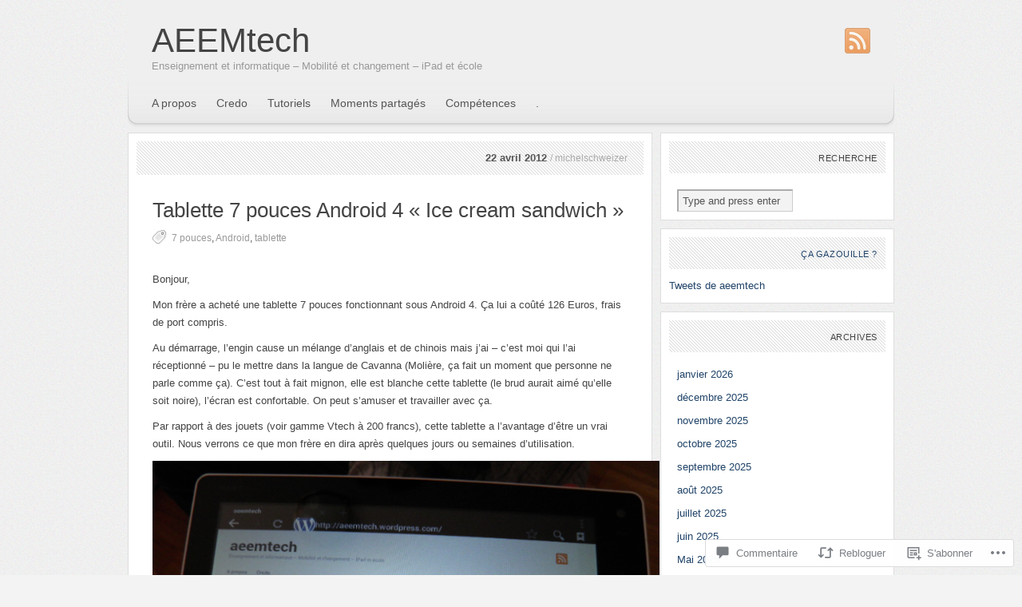

--- FILE ---
content_type: text/html; charset=UTF-8
request_url: https://aeemtech.org/2012/04/22/tablette-7-pouces-android-4-ice-cream-sandwich/
body_size: 47189
content:
<!DOCTYPE html PUBLIC "-//W3C//DTD XHTML 1.1//EN" "http://www.w3.org/TR/xhtml11/DTD/xhtml11.dtd">
<html xmlns="http://www.w3.org/1999/xhtml" lang="fr-FR">
<head profile="http://gmpg.org/xfn/11">
<meta http-equiv="Content-Type" content="text/html; charset=UTF-8" />
<title>Tablette 7 pouces Android 4 &laquo;&nbsp;Ice cream sandwich&nbsp; |  &laquo;AEEMtech</title>
<meta name="copyright" content="Design is copyright 2009 - 2026 The Theme Foundry" />
<!--[if lte IE 7]>
<script type="text/javascript">
	sfHover=function(){var sfEls=document.getElementById("navigation").getElementsByTagName("LI");for(var i=0;i<sfEls.length;i++){sfEls[i].onmouseover=function(){this.className+=" sfhover";}
	sfEls[i].onmouseout=function(){this.className=this.className.replace(new RegExp(" sfhover\\b"),"");}}}
	if (window.attachEvent)window.attachEvent("onload",sfHover);
</script>
<![endif]-->
<!--[if IE 6]>
<link rel="stylesheet" type="text/css" media="screen" href="https://s0.wp.com/wp-content/themes/pub/paperpunch/stylesheets/ie6.css?m=1275428689i" />
<script type="text/javascript" src="https://s0.wp.com/wp-content/themes/pub/paperpunch/javascripts/pngfix.js?m=1315596887i"></script>
<script type="text/javascript"> DD_belatedPNG.fix( '#navigation, div.comments a' );</script>
<![endif]-->
<link rel="pingback" href="https://aeemtech.org/xmlrpc.php" />
<meta name='robots' content='max-image-preview:large' />

<!-- Async WordPress.com Remote Login -->
<script id="wpcom_remote_login_js">
var wpcom_remote_login_extra_auth = '';
function wpcom_remote_login_remove_dom_node_id( element_id ) {
	var dom_node = document.getElementById( element_id );
	if ( dom_node ) { dom_node.parentNode.removeChild( dom_node ); }
}
function wpcom_remote_login_remove_dom_node_classes( class_name ) {
	var dom_nodes = document.querySelectorAll( '.' + class_name );
	for ( var i = 0; i < dom_nodes.length; i++ ) {
		dom_nodes[ i ].parentNode.removeChild( dom_nodes[ i ] );
	}
}
function wpcom_remote_login_final_cleanup() {
	wpcom_remote_login_remove_dom_node_classes( "wpcom_remote_login_msg" );
	wpcom_remote_login_remove_dom_node_id( "wpcom_remote_login_key" );
	wpcom_remote_login_remove_dom_node_id( "wpcom_remote_login_validate" );
	wpcom_remote_login_remove_dom_node_id( "wpcom_remote_login_js" );
	wpcom_remote_login_remove_dom_node_id( "wpcom_request_access_iframe" );
	wpcom_remote_login_remove_dom_node_id( "wpcom_request_access_styles" );
}

// Watch for messages back from the remote login
window.addEventListener( "message", function( e ) {
	if ( e.origin === "https://r-login.wordpress.com" ) {
		var data = {};
		try {
			data = JSON.parse( e.data );
		} catch( e ) {
			wpcom_remote_login_final_cleanup();
			return;
		}

		if ( data.msg === 'LOGIN' ) {
			// Clean up the login check iframe
			wpcom_remote_login_remove_dom_node_id( "wpcom_remote_login_key" );

			var id_regex = new RegExp( /^[0-9]+$/ );
			var token_regex = new RegExp( /^.*|.*|.*$/ );
			if (
				token_regex.test( data.token )
				&& id_regex.test( data.wpcomid )
			) {
				// We have everything we need to ask for a login
				var script = document.createElement( "script" );
				script.setAttribute( "id", "wpcom_remote_login_validate" );
				script.src = '/remote-login.php?wpcom_remote_login=validate'
					+ '&wpcomid=' + data.wpcomid
					+ '&token=' + encodeURIComponent( data.token )
					+ '&host=' + window.location.protocol
					+ '//' + window.location.hostname
					+ '&postid=209'
					+ '&is_singular=1';
				document.body.appendChild( script );
			}

			return;
		}

		// Safari ITP, not logged in, so redirect
		if ( data.msg === 'LOGIN-REDIRECT' ) {
			window.location = 'https://wordpress.com/log-in?redirect_to=' + window.location.href;
			return;
		}

		// Safari ITP, storage access failed, remove the request
		if ( data.msg === 'LOGIN-REMOVE' ) {
			var css_zap = 'html { -webkit-transition: margin-top 1s; transition: margin-top 1s; } /* 9001 */ html { margin-top: 0 !important; } * html body { margin-top: 0 !important; } @media screen and ( max-width: 782px ) { html { margin-top: 0 !important; } * html body { margin-top: 0 !important; } }';
			var style_zap = document.createElement( 'style' );
			style_zap.type = 'text/css';
			style_zap.appendChild( document.createTextNode( css_zap ) );
			document.body.appendChild( style_zap );

			var e = document.getElementById( 'wpcom_request_access_iframe' );
			e.parentNode.removeChild( e );

			document.cookie = 'wordpress_com_login_access=denied; path=/; max-age=31536000';

			return;
		}

		// Safari ITP
		if ( data.msg === 'REQUEST_ACCESS' ) {
			console.log( 'request access: safari' );

			// Check ITP iframe enable/disable knob
			if ( wpcom_remote_login_extra_auth !== 'safari_itp_iframe' ) {
				return;
			}

			// If we are in a "private window" there is no ITP.
			var private_window = false;
			try {
				var opendb = window.openDatabase( null, null, null, null );
			} catch( e ) {
				private_window = true;
			}

			if ( private_window ) {
				console.log( 'private window' );
				return;
			}

			var iframe = document.createElement( 'iframe' );
			iframe.id = 'wpcom_request_access_iframe';
			iframe.setAttribute( 'scrolling', 'no' );
			iframe.setAttribute( 'sandbox', 'allow-storage-access-by-user-activation allow-scripts allow-same-origin allow-top-navigation-by-user-activation' );
			iframe.src = 'https://r-login.wordpress.com/remote-login.php?wpcom_remote_login=request_access&origin=' + encodeURIComponent( data.origin ) + '&wpcomid=' + encodeURIComponent( data.wpcomid );

			var css = 'html { -webkit-transition: margin-top 1s; transition: margin-top 1s; } /* 9001 */ html { margin-top: 46px !important; } * html body { margin-top: 46px !important; } @media screen and ( max-width: 660px ) { html { margin-top: 71px !important; } * html body { margin-top: 71px !important; } #wpcom_request_access_iframe { display: block; height: 71px !important; } } #wpcom_request_access_iframe { border: 0px; height: 46px; position: fixed; top: 0; left: 0; width: 100%; min-width: 100%; z-index: 99999; background: #23282d; } ';

			var style = document.createElement( 'style' );
			style.type = 'text/css';
			style.id = 'wpcom_request_access_styles';
			style.appendChild( document.createTextNode( css ) );
			document.body.appendChild( style );

			document.body.appendChild( iframe );
		}

		if ( data.msg === 'DONE' ) {
			wpcom_remote_login_final_cleanup();
		}
	}
}, false );

// Inject the remote login iframe after the page has had a chance to load
// more critical resources
window.addEventListener( "DOMContentLoaded", function( e ) {
	var iframe = document.createElement( "iframe" );
	iframe.style.display = "none";
	iframe.setAttribute( "scrolling", "no" );
	iframe.setAttribute( "id", "wpcom_remote_login_key" );
	iframe.src = "https://r-login.wordpress.com/remote-login.php"
		+ "?wpcom_remote_login=key"
		+ "&origin=aHR0cHM6Ly9hZWVtdGVjaC5vcmc%3D"
		+ "&wpcomid=34592028"
		+ "&time=" + Math.floor( Date.now() / 1000 );
	document.body.appendChild( iframe );
}, false );
</script>
<link rel='dns-prefetch' href='//widgets.wp.com' />
<link rel='dns-prefetch' href='//s0.wp.com' />
<link rel="alternate" type="application/rss+xml" title="AEEMtech &raquo; Flux" href="https://aeemtech.org/feed/" />
<link rel="alternate" type="application/rss+xml" title="AEEMtech &raquo; Flux des commentaires" href="https://aeemtech.org/comments/feed/" />
<link rel="alternate" type="application/rss+xml" title="AEEMtech &raquo; Tablette 7 pouces Android 4 &laquo;&nbsp;Ice cream sandwich&nbsp;&raquo; Flux des commentaires" href="https://aeemtech.org/2012/04/22/tablette-7-pouces-android-4-ice-cream-sandwich/feed/" />
	<script type="text/javascript">
		/* <![CDATA[ */
		function addLoadEvent(func) {
			var oldonload = window.onload;
			if (typeof window.onload != 'function') {
				window.onload = func;
			} else {
				window.onload = function () {
					oldonload();
					func();
				}
			}
		}
		/* ]]> */
	</script>
	<link crossorigin='anonymous' rel='stylesheet' id='all-css-0-1' href='/_static/??-eJx9jFsKwkAMAC/kGnzU4od4lnUbbdrdbGgSxNu3iiCI+DkwM3CXkCobskHxINlvxAoDmsQ0vhnUGUrtPKPChDkadkGq2hetk+oKfh8zjfj5vuifTnwlJnuA9ViWUPwCEgUncU79szyX06Ztdtv2eNg3wwwG6ErI&cssminify=yes' type='text/css' media='all' />
<style id='wp-emoji-styles-inline-css'>

	img.wp-smiley, img.emoji {
		display: inline !important;
		border: none !important;
		box-shadow: none !important;
		height: 1em !important;
		width: 1em !important;
		margin: 0 0.07em !important;
		vertical-align: -0.1em !important;
		background: none !important;
		padding: 0 !important;
	}
/*# sourceURL=wp-emoji-styles-inline-css */
</style>
<link crossorigin='anonymous' rel='stylesheet' id='all-css-2-1' href='/wp-content/plugins/gutenberg-core/v22.2.0/build/styles/block-library/style.css?m=1764855221i&cssminify=yes' type='text/css' media='all' />
<style id='wp-block-library-inline-css'>
.has-text-align-justify {
	text-align:justify;
}
.has-text-align-justify{text-align:justify;}

/*# sourceURL=wp-block-library-inline-css */
</style><style id='global-styles-inline-css'>
:root{--wp--preset--aspect-ratio--square: 1;--wp--preset--aspect-ratio--4-3: 4/3;--wp--preset--aspect-ratio--3-4: 3/4;--wp--preset--aspect-ratio--3-2: 3/2;--wp--preset--aspect-ratio--2-3: 2/3;--wp--preset--aspect-ratio--16-9: 16/9;--wp--preset--aspect-ratio--9-16: 9/16;--wp--preset--color--black: #000000;--wp--preset--color--cyan-bluish-gray: #abb8c3;--wp--preset--color--white: #ffffff;--wp--preset--color--pale-pink: #f78da7;--wp--preset--color--vivid-red: #cf2e2e;--wp--preset--color--luminous-vivid-orange: #ff6900;--wp--preset--color--luminous-vivid-amber: #fcb900;--wp--preset--color--light-green-cyan: #7bdcb5;--wp--preset--color--vivid-green-cyan: #00d084;--wp--preset--color--pale-cyan-blue: #8ed1fc;--wp--preset--color--vivid-cyan-blue: #0693e3;--wp--preset--color--vivid-purple: #9b51e0;--wp--preset--gradient--vivid-cyan-blue-to-vivid-purple: linear-gradient(135deg,rgb(6,147,227) 0%,rgb(155,81,224) 100%);--wp--preset--gradient--light-green-cyan-to-vivid-green-cyan: linear-gradient(135deg,rgb(122,220,180) 0%,rgb(0,208,130) 100%);--wp--preset--gradient--luminous-vivid-amber-to-luminous-vivid-orange: linear-gradient(135deg,rgb(252,185,0) 0%,rgb(255,105,0) 100%);--wp--preset--gradient--luminous-vivid-orange-to-vivid-red: linear-gradient(135deg,rgb(255,105,0) 0%,rgb(207,46,46) 100%);--wp--preset--gradient--very-light-gray-to-cyan-bluish-gray: linear-gradient(135deg,rgb(238,238,238) 0%,rgb(169,184,195) 100%);--wp--preset--gradient--cool-to-warm-spectrum: linear-gradient(135deg,rgb(74,234,220) 0%,rgb(151,120,209) 20%,rgb(207,42,186) 40%,rgb(238,44,130) 60%,rgb(251,105,98) 80%,rgb(254,248,76) 100%);--wp--preset--gradient--blush-light-purple: linear-gradient(135deg,rgb(255,206,236) 0%,rgb(152,150,240) 100%);--wp--preset--gradient--blush-bordeaux: linear-gradient(135deg,rgb(254,205,165) 0%,rgb(254,45,45) 50%,rgb(107,0,62) 100%);--wp--preset--gradient--luminous-dusk: linear-gradient(135deg,rgb(255,203,112) 0%,rgb(199,81,192) 50%,rgb(65,88,208) 100%);--wp--preset--gradient--pale-ocean: linear-gradient(135deg,rgb(255,245,203) 0%,rgb(182,227,212) 50%,rgb(51,167,181) 100%);--wp--preset--gradient--electric-grass: linear-gradient(135deg,rgb(202,248,128) 0%,rgb(113,206,126) 100%);--wp--preset--gradient--midnight: linear-gradient(135deg,rgb(2,3,129) 0%,rgb(40,116,252) 100%);--wp--preset--font-size--small: 13px;--wp--preset--font-size--medium: 20px;--wp--preset--font-size--large: 36px;--wp--preset--font-size--x-large: 42px;--wp--preset--font-family--albert-sans: 'Albert Sans', sans-serif;--wp--preset--font-family--alegreya: Alegreya, serif;--wp--preset--font-family--arvo: Arvo, serif;--wp--preset--font-family--bodoni-moda: 'Bodoni Moda', serif;--wp--preset--font-family--bricolage-grotesque: 'Bricolage Grotesque', sans-serif;--wp--preset--font-family--cabin: Cabin, sans-serif;--wp--preset--font-family--chivo: Chivo, sans-serif;--wp--preset--font-family--commissioner: Commissioner, sans-serif;--wp--preset--font-family--cormorant: Cormorant, serif;--wp--preset--font-family--courier-prime: 'Courier Prime', monospace;--wp--preset--font-family--crimson-pro: 'Crimson Pro', serif;--wp--preset--font-family--dm-mono: 'DM Mono', monospace;--wp--preset--font-family--dm-sans: 'DM Sans', sans-serif;--wp--preset--font-family--dm-serif-display: 'DM Serif Display', serif;--wp--preset--font-family--domine: Domine, serif;--wp--preset--font-family--eb-garamond: 'EB Garamond', serif;--wp--preset--font-family--epilogue: Epilogue, sans-serif;--wp--preset--font-family--fahkwang: Fahkwang, sans-serif;--wp--preset--font-family--figtree: Figtree, sans-serif;--wp--preset--font-family--fira-sans: 'Fira Sans', sans-serif;--wp--preset--font-family--fjalla-one: 'Fjalla One', sans-serif;--wp--preset--font-family--fraunces: Fraunces, serif;--wp--preset--font-family--gabarito: Gabarito, system-ui;--wp--preset--font-family--ibm-plex-mono: 'IBM Plex Mono', monospace;--wp--preset--font-family--ibm-plex-sans: 'IBM Plex Sans', sans-serif;--wp--preset--font-family--ibarra-real-nova: 'Ibarra Real Nova', serif;--wp--preset--font-family--instrument-serif: 'Instrument Serif', serif;--wp--preset--font-family--inter: Inter, sans-serif;--wp--preset--font-family--josefin-sans: 'Josefin Sans', sans-serif;--wp--preset--font-family--jost: Jost, sans-serif;--wp--preset--font-family--libre-baskerville: 'Libre Baskerville', serif;--wp--preset--font-family--libre-franklin: 'Libre Franklin', sans-serif;--wp--preset--font-family--literata: Literata, serif;--wp--preset--font-family--lora: Lora, serif;--wp--preset--font-family--merriweather: Merriweather, serif;--wp--preset--font-family--montserrat: Montserrat, sans-serif;--wp--preset--font-family--newsreader: Newsreader, serif;--wp--preset--font-family--noto-sans-mono: 'Noto Sans Mono', sans-serif;--wp--preset--font-family--nunito: Nunito, sans-serif;--wp--preset--font-family--open-sans: 'Open Sans', sans-serif;--wp--preset--font-family--overpass: Overpass, sans-serif;--wp--preset--font-family--pt-serif: 'PT Serif', serif;--wp--preset--font-family--petrona: Petrona, serif;--wp--preset--font-family--piazzolla: Piazzolla, serif;--wp--preset--font-family--playfair-display: 'Playfair Display', serif;--wp--preset--font-family--plus-jakarta-sans: 'Plus Jakarta Sans', sans-serif;--wp--preset--font-family--poppins: Poppins, sans-serif;--wp--preset--font-family--raleway: Raleway, sans-serif;--wp--preset--font-family--roboto: Roboto, sans-serif;--wp--preset--font-family--roboto-slab: 'Roboto Slab', serif;--wp--preset--font-family--rubik: Rubik, sans-serif;--wp--preset--font-family--rufina: Rufina, serif;--wp--preset--font-family--sora: Sora, sans-serif;--wp--preset--font-family--source-sans-3: 'Source Sans 3', sans-serif;--wp--preset--font-family--source-serif-4: 'Source Serif 4', serif;--wp--preset--font-family--space-mono: 'Space Mono', monospace;--wp--preset--font-family--syne: Syne, sans-serif;--wp--preset--font-family--texturina: Texturina, serif;--wp--preset--font-family--urbanist: Urbanist, sans-serif;--wp--preset--font-family--work-sans: 'Work Sans', sans-serif;--wp--preset--spacing--20: 0.44rem;--wp--preset--spacing--30: 0.67rem;--wp--preset--spacing--40: 1rem;--wp--preset--spacing--50: 1.5rem;--wp--preset--spacing--60: 2.25rem;--wp--preset--spacing--70: 3.38rem;--wp--preset--spacing--80: 5.06rem;--wp--preset--shadow--natural: 6px 6px 9px rgba(0, 0, 0, 0.2);--wp--preset--shadow--deep: 12px 12px 50px rgba(0, 0, 0, 0.4);--wp--preset--shadow--sharp: 6px 6px 0px rgba(0, 0, 0, 0.2);--wp--preset--shadow--outlined: 6px 6px 0px -3px rgb(255, 255, 255), 6px 6px rgb(0, 0, 0);--wp--preset--shadow--crisp: 6px 6px 0px rgb(0, 0, 0);}:where(.is-layout-flex){gap: 0.5em;}:where(.is-layout-grid){gap: 0.5em;}body .is-layout-flex{display: flex;}.is-layout-flex{flex-wrap: wrap;align-items: center;}.is-layout-flex > :is(*, div){margin: 0;}body .is-layout-grid{display: grid;}.is-layout-grid > :is(*, div){margin: 0;}:where(.wp-block-columns.is-layout-flex){gap: 2em;}:where(.wp-block-columns.is-layout-grid){gap: 2em;}:where(.wp-block-post-template.is-layout-flex){gap: 1.25em;}:where(.wp-block-post-template.is-layout-grid){gap: 1.25em;}.has-black-color{color: var(--wp--preset--color--black) !important;}.has-cyan-bluish-gray-color{color: var(--wp--preset--color--cyan-bluish-gray) !important;}.has-white-color{color: var(--wp--preset--color--white) !important;}.has-pale-pink-color{color: var(--wp--preset--color--pale-pink) !important;}.has-vivid-red-color{color: var(--wp--preset--color--vivid-red) !important;}.has-luminous-vivid-orange-color{color: var(--wp--preset--color--luminous-vivid-orange) !important;}.has-luminous-vivid-amber-color{color: var(--wp--preset--color--luminous-vivid-amber) !important;}.has-light-green-cyan-color{color: var(--wp--preset--color--light-green-cyan) !important;}.has-vivid-green-cyan-color{color: var(--wp--preset--color--vivid-green-cyan) !important;}.has-pale-cyan-blue-color{color: var(--wp--preset--color--pale-cyan-blue) !important;}.has-vivid-cyan-blue-color{color: var(--wp--preset--color--vivid-cyan-blue) !important;}.has-vivid-purple-color{color: var(--wp--preset--color--vivid-purple) !important;}.has-black-background-color{background-color: var(--wp--preset--color--black) !important;}.has-cyan-bluish-gray-background-color{background-color: var(--wp--preset--color--cyan-bluish-gray) !important;}.has-white-background-color{background-color: var(--wp--preset--color--white) !important;}.has-pale-pink-background-color{background-color: var(--wp--preset--color--pale-pink) !important;}.has-vivid-red-background-color{background-color: var(--wp--preset--color--vivid-red) !important;}.has-luminous-vivid-orange-background-color{background-color: var(--wp--preset--color--luminous-vivid-orange) !important;}.has-luminous-vivid-amber-background-color{background-color: var(--wp--preset--color--luminous-vivid-amber) !important;}.has-light-green-cyan-background-color{background-color: var(--wp--preset--color--light-green-cyan) !important;}.has-vivid-green-cyan-background-color{background-color: var(--wp--preset--color--vivid-green-cyan) !important;}.has-pale-cyan-blue-background-color{background-color: var(--wp--preset--color--pale-cyan-blue) !important;}.has-vivid-cyan-blue-background-color{background-color: var(--wp--preset--color--vivid-cyan-blue) !important;}.has-vivid-purple-background-color{background-color: var(--wp--preset--color--vivid-purple) !important;}.has-black-border-color{border-color: var(--wp--preset--color--black) !important;}.has-cyan-bluish-gray-border-color{border-color: var(--wp--preset--color--cyan-bluish-gray) !important;}.has-white-border-color{border-color: var(--wp--preset--color--white) !important;}.has-pale-pink-border-color{border-color: var(--wp--preset--color--pale-pink) !important;}.has-vivid-red-border-color{border-color: var(--wp--preset--color--vivid-red) !important;}.has-luminous-vivid-orange-border-color{border-color: var(--wp--preset--color--luminous-vivid-orange) !important;}.has-luminous-vivid-amber-border-color{border-color: var(--wp--preset--color--luminous-vivid-amber) !important;}.has-light-green-cyan-border-color{border-color: var(--wp--preset--color--light-green-cyan) !important;}.has-vivid-green-cyan-border-color{border-color: var(--wp--preset--color--vivid-green-cyan) !important;}.has-pale-cyan-blue-border-color{border-color: var(--wp--preset--color--pale-cyan-blue) !important;}.has-vivid-cyan-blue-border-color{border-color: var(--wp--preset--color--vivid-cyan-blue) !important;}.has-vivid-purple-border-color{border-color: var(--wp--preset--color--vivid-purple) !important;}.has-vivid-cyan-blue-to-vivid-purple-gradient-background{background: var(--wp--preset--gradient--vivid-cyan-blue-to-vivid-purple) !important;}.has-light-green-cyan-to-vivid-green-cyan-gradient-background{background: var(--wp--preset--gradient--light-green-cyan-to-vivid-green-cyan) !important;}.has-luminous-vivid-amber-to-luminous-vivid-orange-gradient-background{background: var(--wp--preset--gradient--luminous-vivid-amber-to-luminous-vivid-orange) !important;}.has-luminous-vivid-orange-to-vivid-red-gradient-background{background: var(--wp--preset--gradient--luminous-vivid-orange-to-vivid-red) !important;}.has-very-light-gray-to-cyan-bluish-gray-gradient-background{background: var(--wp--preset--gradient--very-light-gray-to-cyan-bluish-gray) !important;}.has-cool-to-warm-spectrum-gradient-background{background: var(--wp--preset--gradient--cool-to-warm-spectrum) !important;}.has-blush-light-purple-gradient-background{background: var(--wp--preset--gradient--blush-light-purple) !important;}.has-blush-bordeaux-gradient-background{background: var(--wp--preset--gradient--blush-bordeaux) !important;}.has-luminous-dusk-gradient-background{background: var(--wp--preset--gradient--luminous-dusk) !important;}.has-pale-ocean-gradient-background{background: var(--wp--preset--gradient--pale-ocean) !important;}.has-electric-grass-gradient-background{background: var(--wp--preset--gradient--electric-grass) !important;}.has-midnight-gradient-background{background: var(--wp--preset--gradient--midnight) !important;}.has-small-font-size{font-size: var(--wp--preset--font-size--small) !important;}.has-medium-font-size{font-size: var(--wp--preset--font-size--medium) !important;}.has-large-font-size{font-size: var(--wp--preset--font-size--large) !important;}.has-x-large-font-size{font-size: var(--wp--preset--font-size--x-large) !important;}.has-albert-sans-font-family{font-family: var(--wp--preset--font-family--albert-sans) !important;}.has-alegreya-font-family{font-family: var(--wp--preset--font-family--alegreya) !important;}.has-arvo-font-family{font-family: var(--wp--preset--font-family--arvo) !important;}.has-bodoni-moda-font-family{font-family: var(--wp--preset--font-family--bodoni-moda) !important;}.has-bricolage-grotesque-font-family{font-family: var(--wp--preset--font-family--bricolage-grotesque) !important;}.has-cabin-font-family{font-family: var(--wp--preset--font-family--cabin) !important;}.has-chivo-font-family{font-family: var(--wp--preset--font-family--chivo) !important;}.has-commissioner-font-family{font-family: var(--wp--preset--font-family--commissioner) !important;}.has-cormorant-font-family{font-family: var(--wp--preset--font-family--cormorant) !important;}.has-courier-prime-font-family{font-family: var(--wp--preset--font-family--courier-prime) !important;}.has-crimson-pro-font-family{font-family: var(--wp--preset--font-family--crimson-pro) !important;}.has-dm-mono-font-family{font-family: var(--wp--preset--font-family--dm-mono) !important;}.has-dm-sans-font-family{font-family: var(--wp--preset--font-family--dm-sans) !important;}.has-dm-serif-display-font-family{font-family: var(--wp--preset--font-family--dm-serif-display) !important;}.has-domine-font-family{font-family: var(--wp--preset--font-family--domine) !important;}.has-eb-garamond-font-family{font-family: var(--wp--preset--font-family--eb-garamond) !important;}.has-epilogue-font-family{font-family: var(--wp--preset--font-family--epilogue) !important;}.has-fahkwang-font-family{font-family: var(--wp--preset--font-family--fahkwang) !important;}.has-figtree-font-family{font-family: var(--wp--preset--font-family--figtree) !important;}.has-fira-sans-font-family{font-family: var(--wp--preset--font-family--fira-sans) !important;}.has-fjalla-one-font-family{font-family: var(--wp--preset--font-family--fjalla-one) !important;}.has-fraunces-font-family{font-family: var(--wp--preset--font-family--fraunces) !important;}.has-gabarito-font-family{font-family: var(--wp--preset--font-family--gabarito) !important;}.has-ibm-plex-mono-font-family{font-family: var(--wp--preset--font-family--ibm-plex-mono) !important;}.has-ibm-plex-sans-font-family{font-family: var(--wp--preset--font-family--ibm-plex-sans) !important;}.has-ibarra-real-nova-font-family{font-family: var(--wp--preset--font-family--ibarra-real-nova) !important;}.has-instrument-serif-font-family{font-family: var(--wp--preset--font-family--instrument-serif) !important;}.has-inter-font-family{font-family: var(--wp--preset--font-family--inter) !important;}.has-josefin-sans-font-family{font-family: var(--wp--preset--font-family--josefin-sans) !important;}.has-jost-font-family{font-family: var(--wp--preset--font-family--jost) !important;}.has-libre-baskerville-font-family{font-family: var(--wp--preset--font-family--libre-baskerville) !important;}.has-libre-franklin-font-family{font-family: var(--wp--preset--font-family--libre-franklin) !important;}.has-literata-font-family{font-family: var(--wp--preset--font-family--literata) !important;}.has-lora-font-family{font-family: var(--wp--preset--font-family--lora) !important;}.has-merriweather-font-family{font-family: var(--wp--preset--font-family--merriweather) !important;}.has-montserrat-font-family{font-family: var(--wp--preset--font-family--montserrat) !important;}.has-newsreader-font-family{font-family: var(--wp--preset--font-family--newsreader) !important;}.has-noto-sans-mono-font-family{font-family: var(--wp--preset--font-family--noto-sans-mono) !important;}.has-nunito-font-family{font-family: var(--wp--preset--font-family--nunito) !important;}.has-open-sans-font-family{font-family: var(--wp--preset--font-family--open-sans) !important;}.has-overpass-font-family{font-family: var(--wp--preset--font-family--overpass) !important;}.has-pt-serif-font-family{font-family: var(--wp--preset--font-family--pt-serif) !important;}.has-petrona-font-family{font-family: var(--wp--preset--font-family--petrona) !important;}.has-piazzolla-font-family{font-family: var(--wp--preset--font-family--piazzolla) !important;}.has-playfair-display-font-family{font-family: var(--wp--preset--font-family--playfair-display) !important;}.has-plus-jakarta-sans-font-family{font-family: var(--wp--preset--font-family--plus-jakarta-sans) !important;}.has-poppins-font-family{font-family: var(--wp--preset--font-family--poppins) !important;}.has-raleway-font-family{font-family: var(--wp--preset--font-family--raleway) !important;}.has-roboto-font-family{font-family: var(--wp--preset--font-family--roboto) !important;}.has-roboto-slab-font-family{font-family: var(--wp--preset--font-family--roboto-slab) !important;}.has-rubik-font-family{font-family: var(--wp--preset--font-family--rubik) !important;}.has-rufina-font-family{font-family: var(--wp--preset--font-family--rufina) !important;}.has-sora-font-family{font-family: var(--wp--preset--font-family--sora) !important;}.has-source-sans-3-font-family{font-family: var(--wp--preset--font-family--source-sans-3) !important;}.has-source-serif-4-font-family{font-family: var(--wp--preset--font-family--source-serif-4) !important;}.has-space-mono-font-family{font-family: var(--wp--preset--font-family--space-mono) !important;}.has-syne-font-family{font-family: var(--wp--preset--font-family--syne) !important;}.has-texturina-font-family{font-family: var(--wp--preset--font-family--texturina) !important;}.has-urbanist-font-family{font-family: var(--wp--preset--font-family--urbanist) !important;}.has-work-sans-font-family{font-family: var(--wp--preset--font-family--work-sans) !important;}
/*# sourceURL=global-styles-inline-css */
</style>

<style id='classic-theme-styles-inline-css'>
/*! This file is auto-generated */
.wp-block-button__link{color:#fff;background-color:#32373c;border-radius:9999px;box-shadow:none;text-decoration:none;padding:calc(.667em + 2px) calc(1.333em + 2px);font-size:1.125em}.wp-block-file__button{background:#32373c;color:#fff;text-decoration:none}
/*# sourceURL=/wp-includes/css/classic-themes.min.css */
</style>
<link crossorigin='anonymous' rel='stylesheet' id='all-css-4-1' href='/_static/??-eJx9jksOwjAMRC9EsEAtnwXiKCgfC1LqJIqd9vq4qtgAYmPJM/PsgbkYn5NgEqBmytjuMTH4XFF1KlZAE4QhWhyRNLb1zBv4jc1FGeNcqchsdFJsZOShIP/jBpRi/dOotJ5YDeCW3t5twhRyBdskkxWJ/osCrh5ci2OACavTzyoulflzX7pc6bI7Hk777tx1/fACNXxjkA==&cssminify=yes' type='text/css' media='all' />
<link rel='stylesheet' id='verbum-gutenberg-css-css' href='https://widgets.wp.com/verbum-block-editor/block-editor.css?ver=1738686361' media='all' />
<link crossorigin='anonymous' rel='stylesheet' id='all-css-6-1' href='/wp-content/themes/pub/paperpunch/style.css?m=1741693338i&cssminify=yes' type='text/css' media='all' />
<link crossorigin='anonymous' rel='stylesheet' id='all-css-8-1' href='/_static/??-eJzTLy/QTc7PK0nNK9HPLdUtyClNz8wr1i9KTcrJTwcy0/WTi5G5ekCujj52Temp+bo5+cmJJZn5eSgc3bScxMwikFb7XFtDE1NLExMLc0OTLACohS2q&cssminify=yes' type='text/css' media='all' />
<link crossorigin='anonymous' rel='stylesheet' id='print-css-9-1' href='/wp-content/mu-plugins/global-print/global-print.css?m=1465851035i&cssminify=yes' type='text/css' media='print' />
<style id='jetpack-global-styles-frontend-style-inline-css'>
:root { --font-headings: unset; --font-base: unset; --font-headings-default: -apple-system,BlinkMacSystemFont,"Segoe UI",Roboto,Oxygen-Sans,Ubuntu,Cantarell,"Helvetica Neue",sans-serif; --font-base-default: -apple-system,BlinkMacSystemFont,"Segoe UI",Roboto,Oxygen-Sans,Ubuntu,Cantarell,"Helvetica Neue",sans-serif;}
/*# sourceURL=jetpack-global-styles-frontend-style-inline-css */
</style>
<link crossorigin='anonymous' rel='stylesheet' id='all-css-12-1' href='/_static/??-eJyNjcsKAjEMRX/IGtQZBxfip0hMS9sxTYppGfx7H7gRN+7ugcs5sFRHKi1Ig9Jd5R6zGMyhVaTrh8G6QFHfORhYwlvw6P39PbPENZmt4G/ROQuBKWVkxxrVvuBH1lIoz2waILJekF+HUzlupnG3nQ77YZwfuRJIaQ==&cssminify=yes' type='text/css' media='all' />
<script type="text/javascript" id="jetpack_related-posts-js-extra">
/* <![CDATA[ */
var related_posts_js_options = {"post_heading":"h4"};
//# sourceURL=jetpack_related-posts-js-extra
/* ]]> */
</script>
<script type="text/javascript" id="wpcom-actionbar-placeholder-js-extra">
/* <![CDATA[ */
var actionbardata = {"siteID":"34592028","postID":"209","siteURL":"https://aeemtech.org","xhrURL":"https://aeemtech.org/wp-admin/admin-ajax.php","nonce":"dd15ffb2a3","isLoggedIn":"","statusMessage":"","subsEmailDefault":"instantly","proxyScriptUrl":"https://s0.wp.com/wp-content/js/wpcom-proxy-request.js?m=1513050504i&amp;ver=20211021","shortlink":"https://wp.me/p2l8XW-3n","i18n":{"followedText":"Les nouvelles publications de ce site appara\u00eetront d\u00e9sormais dans votre \u003Ca href=\"https://wordpress.com/reader\"\u003ELecteur\u003C/a\u003E","foldBar":"R\u00e9duire cette barre","unfoldBar":"Agrandir cette barre","shortLinkCopied":"Lien court copi\u00e9 dans le presse-papier"}};
//# sourceURL=wpcom-actionbar-placeholder-js-extra
/* ]]> */
</script>
<script type="text/javascript" id="jetpack-mu-wpcom-settings-js-before">
/* <![CDATA[ */
var JETPACK_MU_WPCOM_SETTINGS = {"assetsUrl":"https://s0.wp.com/wp-content/mu-plugins/jetpack-mu-wpcom-plugin/sun/jetpack_vendor/automattic/jetpack-mu-wpcom/src/build/"};
//# sourceURL=jetpack-mu-wpcom-settings-js-before
/* ]]> */
</script>
<script crossorigin='anonymous' type='text/javascript'  src='/_static/??/wp-content/mu-plugins/jetpack-plugin/sun/_inc/build/related-posts/related-posts.min.js,/wp-content/js/rlt-proxy.js?m=1755011788j'></script>
<script type="text/javascript" id="rlt-proxy-js-after">
/* <![CDATA[ */
	rltInitialize( {"token":null,"iframeOrigins":["https:\/\/widgets.wp.com"]} );
//# sourceURL=rlt-proxy-js-after
/* ]]> */
</script>
<link rel="EditURI" type="application/rsd+xml" title="RSD" href="https://aeemtech.wordpress.com/xmlrpc.php?rsd" />
<meta name="generator" content="WordPress.com" />
<link rel="canonical" href="https://aeemtech.org/2012/04/22/tablette-7-pouces-android-4-ice-cream-sandwich/" />
<link rel='shortlink' href='https://wp.me/p2l8XW-3n' />
<link rel="alternate" type="application/json+oembed" href="https://public-api.wordpress.com/oembed/?format=json&amp;url=https%3A%2F%2Faeemtech.org%2F2012%2F04%2F22%2Ftablette-7-pouces-android-4-ice-cream-sandwich%2F&amp;for=wpcom-auto-discovery" /><link rel="alternate" type="application/xml+oembed" href="https://public-api.wordpress.com/oembed/?format=xml&amp;url=https%3A%2F%2Faeemtech.org%2F2012%2F04%2F22%2Ftablette-7-pouces-android-4-ice-cream-sandwich%2F&amp;for=wpcom-auto-discovery" />
<!-- Jetpack Open Graph Tags -->
<meta property="og:type" content="article" />
<meta property="og:title" content="Tablette 7 pouces Android 4 &laquo;&nbsp;Ice cream sandwich&nbsp;&raquo;" />
<meta property="og:url" content="https://aeemtech.org/2012/04/22/tablette-7-pouces-android-4-ice-cream-sandwich/" />
<meta property="og:description" content="Bonjour, Mon frère a acheté une tablette 7 pouces fonctionnant sous Android 4. Ça lui a coûté 126 Euros, frais de port compris. Au démarrage, l&rsquo;engin cause un mélange d&rsquo;anglais et de ch…" />
<meta property="article:published_time" content="2012-04-22T07:44:57+00:00" />
<meta property="article:modified_time" content="2012-04-22T07:49:33+00:00" />
<meta property="og:site_name" content="AEEMtech" />
<meta property="og:image" content="https://aeemtech.org/wp-content/uploads/2012/04/tablette_2.png?w=635" />
<meta property="og:image:alt" content="Image" />
<meta property="og:locale" content="fr_FR" />
<meta property="article:publisher" content="https://www.facebook.com/WordPresscom" />
<meta name="twitter:text:title" content="Tablette 7 pouces Android 4 &laquo;&nbsp;Ice cream sandwich&nbsp;&raquo;" />
<meta name="twitter:image" content="https://aeemtech.org/wp-content/uploads/2012/04/tablette_2.png?w=144" />
<meta name="twitter:image:alt" content="Image" />
<meta name="twitter:card" content="summary" />

<!-- End Jetpack Open Graph Tags -->
<link rel="shortcut icon" type="image/x-icon" href="https://s0.wp.com/i/favicon.ico?m=1713425267i" sizes="16x16 24x24 32x32 48x48" />
<link rel="icon" type="image/x-icon" href="https://s0.wp.com/i/favicon.ico?m=1713425267i" sizes="16x16 24x24 32x32 48x48" />
<link rel="apple-touch-icon" href="https://s0.wp.com/i/webclip.png?m=1713868326i" />
<link rel='openid.server' href='https://aeemtech.org/?openidserver=1' />
<link rel='openid.delegate' href='https://aeemtech.org/' />
<link rel="search" type="application/opensearchdescription+xml" href="https://aeemtech.org/osd.xml" title="AEEMtech" />
<link rel="search" type="application/opensearchdescription+xml" href="https://s1.wp.com/opensearch.xml" title="WordPress.com" />
<meta name="description" content="Bonjour, Mon frère a acheté une tablette 7 pouces fonctionnant sous Android 4. Ça lui a coûté 126 Euros, frais de port compris. Au démarrage, l&#039;engin cause un mélange d&#039;anglais et de chinois mais j&#039;ai - c&#039;est moi qui l&#039;ai réceptionné - pu le mettre dans la langue de Cavanna (Molière, ça fait un moment&hellip;" />
<link crossorigin='anonymous' rel='stylesheet' id='all-css-2-3' href='/_static/??-eJyNjM0KgzAQBl9I/ag/lR6KjyK6LhJNNsHN4uuXQuvZ4wzD4EwlRcksGcHK5G11otg4p4n2H0NNMDohzD7SrtDTJT4qUi1wexDiYp4VNB3RlP3V/MX3N4T3o++aun892277AK5vOq4=&cssminify=yes' type='text/css' media='all' />
</head>
<body class="wp-singular post-template-default single single-post postid-209 single-format-standard wp-theme-pubpaperpunch customizer-styles-applied jetpack-reblog-enabled">
	<div id="wrapper">
		<div class="skip-content"><a href="#content">Aller au contenu principal</a></div>
	<div id="header" class="clear">
		<ul id="follow">
			<li>
				<a href="https://aeemtech.org/feed/"><img src="https://s0.wp.com/wp-content/themes/pub/paperpunch/images/flw-rss.png?m=1391151887i" alt="Flux RSS"/></a>
			</li>
		</ul>
		<div id="title"><a href="https://aeemtech.org">AEEMtech</a></div>		<div id="description">Enseignement et informatique &#8211; Mobilité et changement &#8211; iPad et école</div>
		</div><!--end header-->

		<div id="navigation" class="clear">
				<ul class="menu">
		<li class="page_item page-item-2"><a href="https://aeemtech.org/about/">A propos</a></li>
<li class="page_item page-item-116"><a href="https://aeemtech.org/credo/">Credo</a></li>
<li class="page_item page-item-308"><a href="https://aeemtech.org/tutoriels/">Tutoriels</a></li>
<li class="page_item page-item-450"><a href="https://aeemtech.org/moments-partages/">Moments partagés</a></li>
<li class="page_item page-item-8167"><a href="https://aeemtech.org/competences/">Compétences</a></li>
<li class="page_item page-item-28413"><a href="https://aeemtech.org/en-savoir-plus/">.</a></li>
	</ul>
		</div><!--end navigation -->

	<div id="content">
				<div class="post-box">
			<div id="post-209" class="post-209 post type-post status-publish format-standard hentry category-inclassable category-pas-mac tag-7-pouces tag-android tag-tablette">
				<div class="meta clear">
					<div class="author">22 avril 2012 <span>/ michelschweizer</span></div>
				</div><!--end meta-->
				<div class="post-header">
				 <h1>Tablette 7 pouces Android 4 &laquo;&nbsp;Ice cream sandwich&nbsp;&raquo;</h1>
				 <div class="tags"><a href="https://aeemtech.org/tag/7-pouces/" rel="tag">7 pouces</a>, <a href="https://aeemtech.org/tag/android/" rel="tag">Android</a>, <a href="https://aeemtech.org/tag/tablette/" rel="tag">tablette</a></div>				</div><!--end post header-->
				<div class="entry clear">
										<p>Bonjour,</p>
<p>Mon frère a acheté une tablette 7 pouces fonctionnant sous Android 4. Ça lui a coûté 126 Euros, frais de port compris.</p>
<p>Au démarrage, l&rsquo;engin cause un mélange d&rsquo;anglais et de chinois mais j&rsquo;ai &#8211; c&rsquo;est moi qui l&rsquo;ai réceptionné &#8211; pu le mettre dans la langue de Cavanna (Molière, ça fait un moment que personne ne parle comme ça). C&rsquo;est tout à fait mignon, elle est blanche cette tablette (le brud aurait aimé qu&rsquo;elle soit noire), l&rsquo;écran est confortable. On peut s&rsquo;amuser et travailler avec ça.</p>
<p>Par rapport à des jouets (voir gamme Vtech à 200 francs), cette tablette a l&rsquo;avantage d&rsquo;être un vrai outil. Nous verrons ce que mon frère en dira après quelques jours ou semaines d&rsquo;utilisation.</p>
<p><a href="https://aeemtech.org/wp-content/uploads/2012/04/tablette_2.png"><img class="size-full wp-image" src="https://aeemtech.org/wp-content/uploads/2012/04/tablette_2.png?w=635" alt="Image" /></a></p>
<p style="text-align:center;">Vous savez maintenant que vous n&rsquo;êtes pas le seul à consulter ce blog !</p>
<p><a href="https://aeemtech.wordpress.com/2012/04/22/tablette-7-pouces-android-4-ice-cream-sandwich/tablette_1-3/" rel="attachment wp-att-226"><img data-attachment-id="226" data-permalink="https://aeemtech.org/2012/04/22/tablette-7-pouces-android-4-ice-cream-sandwich/tablette_1-3/" data-orig-file="https://aeemtech.org/wp-content/uploads/2012/04/tablette_12.png" data-orig-size="519,344" data-comments-opened="1" data-image-meta="{&quot;aperture&quot;:&quot;0&quot;,&quot;credit&quot;:&quot;&quot;,&quot;camera&quot;:&quot;&quot;,&quot;caption&quot;:&quot;&quot;,&quot;created_timestamp&quot;:&quot;0&quot;,&quot;copyright&quot;:&quot;&quot;,&quot;focal_length&quot;:&quot;0&quot;,&quot;iso&quot;:&quot;0&quot;,&quot;shutter_speed&quot;:&quot;0&quot;,&quot;title&quot;:&quot;&quot;}" data-image-title="tablette_1" data-image-description="" data-image-caption="" data-medium-file="https://aeemtech.org/wp-content/uploads/2012/04/tablette_12.png?w=300" data-large-file="https://aeemtech.org/wp-content/uploads/2012/04/tablette_12.png?w=500" class="aligncenter size-full wp-image-226" title="tablette_1" src="https://aeemtech.org/wp-content/uploads/2012/04/tablette_12.png?w=595" alt=""   srcset="https://aeemtech.org/wp-content/uploads/2012/04/tablette_12.png 519w, https://aeemtech.org/wp-content/uploads/2012/04/tablette_12.png?w=150&amp;h=99 150w, https://aeemtech.org/wp-content/uploads/2012/04/tablette_12.png?w=300&amp;h=199 300w, https://aeemtech.org/wp-content/uploads/2012/04/tablette_12.png?w=500&amp;h=331 500w" sizes="(max-width: 519px) 100vw, 519px" /></a></p>
<p style="text-align:center;">C&rsquo;est la photographie qui est floue, pas l&rsquo;affichage à l&rsquo;écran !</p>
<p>C&rsquo;est assez curieux à tenir en main(s). C&rsquo;est (bien) plus grand qu&rsquo;un iPhone mais c&rsquo;est (bien) plus petit qu&rsquo;un iPad.</p>
<p>Bien à vous</p>
<div id="jp-post-flair" class="sharedaddy sd-like-enabled sd-sharing-enabled"><div class="sharedaddy sd-sharing-enabled"><div class="robots-nocontent sd-block sd-social sd-social-icon-text sd-sharing"><h3 class="sd-title">Partager&nbsp;:</h3><div class="sd-content"><ul><li class="share-twitter"><a rel="nofollow noopener noreferrer"
				data-shared="sharing-twitter-209"
				class="share-twitter sd-button share-icon"
				href="https://aeemtech.org/2012/04/22/tablette-7-pouces-android-4-ice-cream-sandwich/?share=twitter"
				target="_blank"
				aria-labelledby="sharing-twitter-209"
				>
				<span id="sharing-twitter-209" hidden>Partager sur X(ouvre dans une nouvelle fenêtre)</span>
				<span>X</span>
			</a></li><li class="share-print"><a rel="nofollow noopener noreferrer"
				data-shared="sharing-print-209"
				class="share-print sd-button share-icon"
				href="https://aeemtech.org/2012/04/22/tablette-7-pouces-android-4-ice-cream-sandwich/#print?share=print"
				target="_blank"
				aria-labelledby="sharing-print-209"
				>
				<span id="sharing-print-209" hidden>Imprimer(ouvre dans une nouvelle fenêtre)</span>
				<span>Imprimer</span>
			</a></li><li class="share-email"><a rel="nofollow noopener noreferrer"
				data-shared="sharing-email-209"
				class="share-email sd-button share-icon"
				href="mailto:?subject=%5BArticle%20partag%C3%A9%5D%20Tablette%207%20pouces%20Android%204%20%22Ice%20cream%20sandwich%22&#038;body=https%3A%2F%2Faeemtech.org%2F2012%2F04%2F22%2Ftablette-7-pouces-android-4-ice-cream-sandwich%2F&#038;share=email"
				target="_blank"
				aria-labelledby="sharing-email-209"
				data-email-share-error-title="Votre messagerie est-elle configurée ?" data-email-share-error-text="Si vous rencontrez des problèmes de partage par e-mail, votre messagerie n’est peut-être pas configurée pour votre navigateur. Vous devrez peut-être créer vous-même une nouvelle messagerie." data-email-share-nonce="8073cbbdbb" data-email-share-track-url="https://aeemtech.org/2012/04/22/tablette-7-pouces-android-4-ice-cream-sandwich/?share=email">
				<span id="sharing-email-209" hidden>Email a link to a friend(ouvre dans une nouvelle fenêtre)</span>
				<span>E-mail</span>
			</a></li><li class="share-end"></li></ul></div></div></div><div class='sharedaddy sd-block sd-like jetpack-likes-widget-wrapper jetpack-likes-widget-unloaded' id='like-post-wrapper-34592028-209-696e6c643acfc' data-src='//widgets.wp.com/likes/index.html?ver=20260119#blog_id=34592028&amp;post_id=209&amp;origin=aeemtech.wordpress.com&amp;obj_id=34592028-209-696e6c643acfc&amp;domain=aeemtech.org' data-name='like-post-frame-34592028-209-696e6c643acfc' data-title='Aimer ou rebloguer'><div class='likes-widget-placeholder post-likes-widget-placeholder' style='height: 55px;'><span class='button'><span>J’aime</span></span> <span class='loading'>chargement&hellip;</span></div><span class='sd-text-color'></span><a class='sd-link-color'></a></div>
<div id='jp-relatedposts' class='jp-relatedposts' >
	<h3 class="jp-relatedposts-headline"><em>Similaire</em></h3>
</div></div>														</div><!--end entry-->
				<div class="post-footer clear">
										<div class="category">Classé dans <a href="https://aeemtech.org/category/inclassable/" rel="category tag">Inclassable</a>, <a href="https://aeemtech.org/category/pas-mac/" rel="category tag">Pas Mac</a></div>
				</div><!--end post footer-->
			</div><!--end post-->
		</div><!--end post-box-->
		<div class="pagination post single clear">
			<div class="alignleft"><a href="https://aeemtech.org/2012/04/21/kit-dadaptateurs-sd-et-usb/" rel="prev">&larr; Kit d&rsquo;adaptateurs SD et&nbsp;USB</a></div>
			<div class="alignright" ><a href="https://aeemtech.org/2012/04/23/carbon-copy-cloner-et-partition-de-secours/" rel="next">Carbon Copy Cloner et partition de&nbsp;secours &rarr;</a></div>
		</div><!--end pagination-->
			<!-- You can start editing here. -->
<div id="comments">
</div><!--end comments-->


	<div id="respond" class="comment-respond">
		<h3 id="reply-title" class="comment-reply-title">Laisser un commentaire <small><a rel="nofollow" id="cancel-comment-reply-link" href="/2012/04/22/tablette-7-pouces-android-4-ice-cream-sandwich/#respond" style="display:none;">Annuler la réponse.</a></small></h3><form action="https://aeemtech.org/wp-comments-post.php" method="post" id="commentform" class="comment-form">


<div class="comment-form__verbum transparent"></div><div class="verbum-form-meta"><input type='hidden' name='comment_post_ID' value='209' id='comment_post_ID' />
<input type='hidden' name='comment_parent' id='comment_parent' value='0' />

			<input type="hidden" name="highlander_comment_nonce" id="highlander_comment_nonce" value="34c0ed8858" />
			<input type="hidden" name="verbum_show_subscription_modal" value="" /></div><p style="display: none;"><input type="hidden" id="akismet_comment_nonce" name="akismet_comment_nonce" value="a40af93d82" /></p><p style="display: none !important;" class="akismet-fields-container" data-prefix="ak_"><label>&#916;<textarea name="ak_hp_textarea" cols="45" rows="8" maxlength="100"></textarea></label><input type="hidden" id="ak_js_1" name="ak_js" value="198"/><script type="text/javascript">
/* <![CDATA[ */
document.getElementById( "ak_js_1" ).setAttribute( "value", ( new Date() ).getTime() );
/* ]]> */
</script>
</p></form>	</div><!-- #respond -->
	
	</div><!--end content-->
<div id="sidebar">
	<ul>
		<li id="search-2" class="widget widget_search"><h2 class="widgettitle">Recherche</h2>
<form method="get" id="search_form" action="https://aeemtech.org/">
	<div>
		<input type="text" value="Type and press enter" name="s" id="s" onfocus="if (this.value == 'Type and press enter' ) {this.value = '';}" onblur="if (this.value == '' ) {this.value = 'Type and press enter';}" />
		<input type="hidden" value="Recherche" />
	</div>
</form>
</li><li id="twitter-2" class="widget widget_twitter"><h2 class="widgettitle"><a href='http://twitter.com/aeemtech'>Ça gazouille ?</a></h2><a class="twitter-timeline" data-height="600" data-dnt="true" href="https://twitter.com/aeemtech">Tweets de aeemtech</a></li><li id="archives-2" class="widget widget_archive"><h2 class="widgettitle">Archives</h2>
			<ul>
					<li><a href='https://aeemtech.org/2026/01/'>janvier 2026</a></li>
	<li><a href='https://aeemtech.org/2025/12/'>décembre 2025</a></li>
	<li><a href='https://aeemtech.org/2025/11/'>novembre 2025</a></li>
	<li><a href='https://aeemtech.org/2025/10/'>octobre 2025</a></li>
	<li><a href='https://aeemtech.org/2025/09/'>septembre 2025</a></li>
	<li><a href='https://aeemtech.org/2025/08/'>août 2025</a></li>
	<li><a href='https://aeemtech.org/2025/07/'>juillet 2025</a></li>
	<li><a href='https://aeemtech.org/2025/06/'>juin 2025</a></li>
	<li><a href='https://aeemtech.org/2025/05/'>Mai 2025</a></li>
	<li><a href='https://aeemtech.org/2025/04/'>avril 2025</a></li>
	<li><a href='https://aeemtech.org/2025/03/'>mars 2025</a></li>
	<li><a href='https://aeemtech.org/2025/02/'>février 2025</a></li>
	<li><a href='https://aeemtech.org/2025/01/'>janvier 2025</a></li>
	<li><a href='https://aeemtech.org/2024/12/'>décembre 2024</a></li>
	<li><a href='https://aeemtech.org/2024/11/'>novembre 2024</a></li>
	<li><a href='https://aeemtech.org/2024/10/'>octobre 2024</a></li>
	<li><a href='https://aeemtech.org/2024/09/'>septembre 2024</a></li>
	<li><a href='https://aeemtech.org/2024/08/'>août 2024</a></li>
	<li><a href='https://aeemtech.org/2024/07/'>juillet 2024</a></li>
	<li><a href='https://aeemtech.org/2024/06/'>juin 2024</a></li>
	<li><a href='https://aeemtech.org/2024/05/'>Mai 2024</a></li>
	<li><a href='https://aeemtech.org/2024/04/'>avril 2024</a></li>
	<li><a href='https://aeemtech.org/2024/03/'>mars 2024</a></li>
	<li><a href='https://aeemtech.org/2024/02/'>février 2024</a></li>
	<li><a href='https://aeemtech.org/2024/01/'>janvier 2024</a></li>
	<li><a href='https://aeemtech.org/2023/12/'>décembre 2023</a></li>
	<li><a href='https://aeemtech.org/2023/11/'>novembre 2023</a></li>
	<li><a href='https://aeemtech.org/2023/10/'>octobre 2023</a></li>
	<li><a href='https://aeemtech.org/2023/09/'>septembre 2023</a></li>
	<li><a href='https://aeemtech.org/2023/08/'>août 2023</a></li>
	<li><a href='https://aeemtech.org/2023/07/'>juillet 2023</a></li>
	<li><a href='https://aeemtech.org/2023/06/'>juin 2023</a></li>
	<li><a href='https://aeemtech.org/2023/05/'>Mai 2023</a></li>
	<li><a href='https://aeemtech.org/2023/04/'>avril 2023</a></li>
	<li><a href='https://aeemtech.org/2023/03/'>mars 2023</a></li>
	<li><a href='https://aeemtech.org/2023/02/'>février 2023</a></li>
	<li><a href='https://aeemtech.org/2023/01/'>janvier 2023</a></li>
	<li><a href='https://aeemtech.org/2022/12/'>décembre 2022</a></li>
	<li><a href='https://aeemtech.org/2022/11/'>novembre 2022</a></li>
	<li><a href='https://aeemtech.org/2022/10/'>octobre 2022</a></li>
	<li><a href='https://aeemtech.org/2022/09/'>septembre 2022</a></li>
	<li><a href='https://aeemtech.org/2022/08/'>août 2022</a></li>
	<li><a href='https://aeemtech.org/2022/07/'>juillet 2022</a></li>
	<li><a href='https://aeemtech.org/2022/06/'>juin 2022</a></li>
	<li><a href='https://aeemtech.org/2022/05/'>Mai 2022</a></li>
	<li><a href='https://aeemtech.org/2022/04/'>avril 2022</a></li>
	<li><a href='https://aeemtech.org/2022/02/'>février 2022</a></li>
	<li><a href='https://aeemtech.org/2022/01/'>janvier 2022</a></li>
	<li><a href='https://aeemtech.org/2021/09/'>septembre 2021</a></li>
	<li><a href='https://aeemtech.org/2021/07/'>juillet 2021</a></li>
	<li><a href='https://aeemtech.org/2021/06/'>juin 2021</a></li>
	<li><a href='https://aeemtech.org/2021/05/'>Mai 2021</a></li>
	<li><a href='https://aeemtech.org/2021/04/'>avril 2021</a></li>
	<li><a href='https://aeemtech.org/2021/03/'>mars 2021</a></li>
	<li><a href='https://aeemtech.org/2021/02/'>février 2021</a></li>
	<li><a href='https://aeemtech.org/2021/01/'>janvier 2021</a></li>
	<li><a href='https://aeemtech.org/2020/12/'>décembre 2020</a></li>
	<li><a href='https://aeemtech.org/2020/11/'>novembre 2020</a></li>
	<li><a href='https://aeemtech.org/2020/10/'>octobre 2020</a></li>
	<li><a href='https://aeemtech.org/2020/09/'>septembre 2020</a></li>
	<li><a href='https://aeemtech.org/2020/08/'>août 2020</a></li>
	<li><a href='https://aeemtech.org/2020/07/'>juillet 2020</a></li>
	<li><a href='https://aeemtech.org/2020/06/'>juin 2020</a></li>
	<li><a href='https://aeemtech.org/2020/05/'>Mai 2020</a></li>
	<li><a href='https://aeemtech.org/2020/04/'>avril 2020</a></li>
	<li><a href='https://aeemtech.org/2020/03/'>mars 2020</a></li>
	<li><a href='https://aeemtech.org/2020/02/'>février 2020</a></li>
	<li><a href='https://aeemtech.org/2020/01/'>janvier 2020</a></li>
	<li><a href='https://aeemtech.org/2019/12/'>décembre 2019</a></li>
	<li><a href='https://aeemtech.org/2019/11/'>novembre 2019</a></li>
	<li><a href='https://aeemtech.org/2019/10/'>octobre 2019</a></li>
	<li><a href='https://aeemtech.org/2019/09/'>septembre 2019</a></li>
	<li><a href='https://aeemtech.org/2019/08/'>août 2019</a></li>
	<li><a href='https://aeemtech.org/2019/07/'>juillet 2019</a></li>
	<li><a href='https://aeemtech.org/2019/06/'>juin 2019</a></li>
	<li><a href='https://aeemtech.org/2019/05/'>Mai 2019</a></li>
	<li><a href='https://aeemtech.org/2019/04/'>avril 2019</a></li>
	<li><a href='https://aeemtech.org/2019/03/'>mars 2019</a></li>
	<li><a href='https://aeemtech.org/2019/02/'>février 2019</a></li>
	<li><a href='https://aeemtech.org/2019/01/'>janvier 2019</a></li>
	<li><a href='https://aeemtech.org/2018/12/'>décembre 2018</a></li>
	<li><a href='https://aeemtech.org/2018/11/'>novembre 2018</a></li>
	<li><a href='https://aeemtech.org/2018/10/'>octobre 2018</a></li>
	<li><a href='https://aeemtech.org/2018/09/'>septembre 2018</a></li>
	<li><a href='https://aeemtech.org/2018/08/'>août 2018</a></li>
	<li><a href='https://aeemtech.org/2018/07/'>juillet 2018</a></li>
	<li><a href='https://aeemtech.org/2018/06/'>juin 2018</a></li>
	<li><a href='https://aeemtech.org/2018/05/'>Mai 2018</a></li>
	<li><a href='https://aeemtech.org/2018/04/'>avril 2018</a></li>
	<li><a href='https://aeemtech.org/2018/03/'>mars 2018</a></li>
	<li><a href='https://aeemtech.org/2018/02/'>février 2018</a></li>
	<li><a href='https://aeemtech.org/2018/01/'>janvier 2018</a></li>
	<li><a href='https://aeemtech.org/2017/12/'>décembre 2017</a></li>
	<li><a href='https://aeemtech.org/2017/11/'>novembre 2017</a></li>
	<li><a href='https://aeemtech.org/2017/10/'>octobre 2017</a></li>
	<li><a href='https://aeemtech.org/2017/09/'>septembre 2017</a></li>
	<li><a href='https://aeemtech.org/2017/08/'>août 2017</a></li>
	<li><a href='https://aeemtech.org/2017/07/'>juillet 2017</a></li>
	<li><a href='https://aeemtech.org/2017/06/'>juin 2017</a></li>
	<li><a href='https://aeemtech.org/2017/05/'>Mai 2017</a></li>
	<li><a href='https://aeemtech.org/2017/04/'>avril 2017</a></li>
	<li><a href='https://aeemtech.org/2017/03/'>mars 2017</a></li>
	<li><a href='https://aeemtech.org/2017/02/'>février 2017</a></li>
	<li><a href='https://aeemtech.org/2017/01/'>janvier 2017</a></li>
	<li><a href='https://aeemtech.org/2016/12/'>décembre 2016</a></li>
	<li><a href='https://aeemtech.org/2016/11/'>novembre 2016</a></li>
	<li><a href='https://aeemtech.org/2016/10/'>octobre 2016</a></li>
	<li><a href='https://aeemtech.org/2016/09/'>septembre 2016</a></li>
	<li><a href='https://aeemtech.org/2016/08/'>août 2016</a></li>
	<li><a href='https://aeemtech.org/2016/07/'>juillet 2016</a></li>
	<li><a href='https://aeemtech.org/2016/06/'>juin 2016</a></li>
	<li><a href='https://aeemtech.org/2016/05/'>Mai 2016</a></li>
	<li><a href='https://aeemtech.org/2016/04/'>avril 2016</a></li>
	<li><a href='https://aeemtech.org/2016/03/'>mars 2016</a></li>
	<li><a href='https://aeemtech.org/2016/02/'>février 2016</a></li>
	<li><a href='https://aeemtech.org/2016/01/'>janvier 2016</a></li>
	<li><a href='https://aeemtech.org/2015/12/'>décembre 2015</a></li>
	<li><a href='https://aeemtech.org/2015/11/'>novembre 2015</a></li>
	<li><a href='https://aeemtech.org/2015/10/'>octobre 2015</a></li>
	<li><a href='https://aeemtech.org/2015/09/'>septembre 2015</a></li>
	<li><a href='https://aeemtech.org/2015/08/'>août 2015</a></li>
	<li><a href='https://aeemtech.org/2015/07/'>juillet 2015</a></li>
	<li><a href='https://aeemtech.org/2015/06/'>juin 2015</a></li>
	<li><a href='https://aeemtech.org/2015/05/'>Mai 2015</a></li>
	<li><a href='https://aeemtech.org/2015/04/'>avril 2015</a></li>
	<li><a href='https://aeemtech.org/2015/03/'>mars 2015</a></li>
	<li><a href='https://aeemtech.org/2015/02/'>février 2015</a></li>
	<li><a href='https://aeemtech.org/2015/01/'>janvier 2015</a></li>
	<li><a href='https://aeemtech.org/2014/12/'>décembre 2014</a></li>
	<li><a href='https://aeemtech.org/2014/11/'>novembre 2014</a></li>
	<li><a href='https://aeemtech.org/2014/10/'>octobre 2014</a></li>
	<li><a href='https://aeemtech.org/2014/09/'>septembre 2014</a></li>
	<li><a href='https://aeemtech.org/2014/08/'>août 2014</a></li>
	<li><a href='https://aeemtech.org/2014/07/'>juillet 2014</a></li>
	<li><a href='https://aeemtech.org/2014/06/'>juin 2014</a></li>
	<li><a href='https://aeemtech.org/2014/05/'>Mai 2014</a></li>
	<li><a href='https://aeemtech.org/2014/04/'>avril 2014</a></li>
	<li><a href='https://aeemtech.org/2014/03/'>mars 2014</a></li>
	<li><a href='https://aeemtech.org/2014/02/'>février 2014</a></li>
	<li><a href='https://aeemtech.org/2014/01/'>janvier 2014</a></li>
	<li><a href='https://aeemtech.org/2013/12/'>décembre 2013</a></li>
	<li><a href='https://aeemtech.org/2013/11/'>novembre 2013</a></li>
	<li><a href='https://aeemtech.org/2013/10/'>octobre 2013</a></li>
	<li><a href='https://aeemtech.org/2013/09/'>septembre 2013</a></li>
	<li><a href='https://aeemtech.org/2013/08/'>août 2013</a></li>
	<li><a href='https://aeemtech.org/2013/07/'>juillet 2013</a></li>
	<li><a href='https://aeemtech.org/2013/06/'>juin 2013</a></li>
	<li><a href='https://aeemtech.org/2013/05/'>Mai 2013</a></li>
	<li><a href='https://aeemtech.org/2013/04/'>avril 2013</a></li>
	<li><a href='https://aeemtech.org/2013/03/'>mars 2013</a></li>
	<li><a href='https://aeemtech.org/2013/02/'>février 2013</a></li>
	<li><a href='https://aeemtech.org/2013/01/'>janvier 2013</a></li>
	<li><a href='https://aeemtech.org/2012/12/'>décembre 2012</a></li>
	<li><a href='https://aeemtech.org/2012/11/'>novembre 2012</a></li>
	<li><a href='https://aeemtech.org/2012/10/'>octobre 2012</a></li>
	<li><a href='https://aeemtech.org/2012/09/'>septembre 2012</a></li>
	<li><a href='https://aeemtech.org/2012/08/'>août 2012</a></li>
	<li><a href='https://aeemtech.org/2012/07/'>juillet 2012</a></li>
	<li><a href='https://aeemtech.org/2012/06/'>juin 2012</a></li>
	<li><a href='https://aeemtech.org/2012/05/'>Mai 2012</a></li>
	<li><a href='https://aeemtech.org/2012/04/'>avril 2012</a></li>
			</ul>

			</li><li id="categories-2" class="widget widget_categories"><h2 class="widgettitle">Catégories</h2>
			<ul>
					<li class="cat-item cat-item-47759"><a href="https://aeemtech.org/category/pdf/">.pdf</a>
</li>
	<li class="cat-item cat-item-5541724"><a href="https://aeemtech.org/category/air-play/">Air Play</a>
</li>
	<li class="cat-item cat-item-3890039"><a href="https://aeemtech.org/category/airdrop/">AirDrop</a>
</li>
	<li class="cat-item cat-item-91531721"><a href="https://aeemtech.org/category/airpods/">AirPods</a>
</li>
	<li class="cat-item cat-item-12829885"><a href="https://aeemtech.org/category/andragogie/">Andragogie</a>
</li>
	<li class="cat-item cat-item-8794846"><a href="https://aeemtech.org/category/apple-pay/">Apple Pay</a>
</li>
	<li class="cat-item cat-item-396166858"><a href="https://aeemtech.org/category/apple-pencil/">Apple pencil</a>
</li>
	<li class="cat-item cat-item-610013"><a href="https://aeemtech.org/category/apple-tv/">Apple TV</a>
</li>
	<li class="cat-item cat-item-36265994"><a href="https://aeemtech.org/category/apple-watch/">Apple Watch</a>
</li>
	<li class="cat-item cat-item-4213"><a href="https://aeemtech.org/category/apps/">Apps</a>
</li>
	<li class="cat-item cat-item-98616"><a href="https://aeemtech.org/category/armee/">Armée</a>
</li>
	<li class="cat-item cat-item-1090758"><a href="https://aeemtech.org/category/arnaque/">Arnaque</a>
</li>
	<li class="cat-item cat-item-7344203"><a href="https://aeemtech.org/category/audio-2/">Audio</a>
</li>
	<li class="cat-item cat-item-31280"><a href="https://aeemtech.org/category/bluetooth/">Bluetooth</a>
</li>
	<li class="cat-item cat-item-78166"><a href="https://aeemtech.org/category/bravo/">Bravo!</a>
</li>
	<li class="cat-item cat-item-1621"><a href="https://aeemtech.org/category/bug/">Bug</a>
</li>
	<li class="cat-item cat-item-2337247"><a href="https://aeemtech.org/category/cetait-mieux-avant/">C&#039;était mieux avant</a>
</li>
	<li class="cat-item cat-item-85743417"><a href="https://aeemtech.org/category/carplay/">CarPlay</a>
</li>
	<li class="cat-item cat-item-17543"><a href="https://aeemtech.org/category/cable/">Câble</a>
</li>
	<li class="cat-item cat-item-457320"><a href="https://aeemtech.org/category/choses-de-la-vie/">Choses de la Vie</a>
</li>
	<li class="cat-item cat-item-6466615"><a href="https://aeemtech.org/category/choses-et-autres/">Choses et autres</a>
</li>
	<li class="cat-item cat-item-4645587"><a href="https://aeemtech.org/category/chromebook/">Chromebook</a>
</li>
	<li class="cat-item cat-item-8609"><a href="https://aeemtech.org/category/concert/">Concert</a>
</li>
	<li class="cat-item cat-item-34931588"><a href="https://aeemtech.org/category/cyclisme-2/">Cyclisme</a>
</li>
	<li class="cat-item cat-item-36081943"><a href="https://aeemtech.org/category/degeu/">Dégeu</a>
</li>
	<li class="cat-item cat-item-261464"><a href="https://aeemtech.org/category/displayport/">DisplayPort</a>
</li>
	<li class="cat-item cat-item-101643"><a href="https://aeemtech.org/category/domotique/">Domotique</a>
</li>
	<li class="cat-item cat-item-2729175"><a href="https://aeemtech.org/category/durabilite/">Durabilité</a>
</li>
	<li class="cat-item cat-item-4821694"><a href="https://aeemtech.org/category/enseignement-a-distance/">Enseignement à distance</a>
</li>
	<li class="cat-item cat-item-111179"><a href="https://aeemtech.org/category/ethernet/">Ethernet</a>
</li>
	<li class="cat-item cat-item-26307"><a href="https://aeemtech.org/category/filemaker-pro/">FileMaker Pro</a>
</li>
	<li class="cat-item cat-item-57359"><a href="https://aeemtech.org/category/formation/">Formation</a>
</li>
	<li class="cat-item cat-item-3590"><a href="https://aeemtech.org/category/gadget/">gadget</a>
</li>
	<li class="cat-item cat-item-105838"><a href="https://aeemtech.org/category/gourmandise/">Gourmandise</a>
</li>
	<li class="cat-item cat-item-4784"><a href="https://aeemtech.org/category/hotel/">hôtel</a>
</li>
	<li class="cat-item cat-item-202816"><a href="https://aeemtech.org/category/hdmi/">HDMI</a>
</li>
	<li class="cat-item cat-item-759191055"><a href="https://aeemtech.org/category/histoire-grande-ou-petite/">Histoire (grande ou petite)</a>
</li>
	<li class="cat-item cat-item-140046487"><a href="https://aeemtech.org/category/histoire-de-mes-macs/">Histoire de mes Macs</a>
</li>
	<li class="cat-item cat-item-10036452"><a href="https://aeemtech.org/category/icloud/">iCloud</a>
</li>
	<li class="cat-item cat-item-23804958"><a href="https://aeemtech.org/category/idee-geniale/">Idée géniale</a>
</li>
	<li class="cat-item cat-item-489095"><a href="https://aeemtech.org/category/imprimante/">Imprimante</a>
</li>
	<li class="cat-item cat-item-5638"><a href="https://aeemtech.org/category/inclassable/">Inclassable</a>
</li>
	<li class="cat-item cat-item-134004"><a href="https://aeemtech.org/category/intelligence-artificielle/">Intelligence artificielle</a>
</li>
	<li class="cat-item cat-item-324281"><a href="https://aeemtech.org/category/ios/">iOS</a>
</li>
	<li class="cat-item cat-item-580102"><a href="https://aeemtech.org/category/ipad/">iPad</a>
</li>
	<li class="cat-item cat-item-106595"><a href="https://aeemtech.org/category/iphone/">iPhone</a>
</li>
	<li class="cat-item cat-item-1687650"><a href="https://aeemtech.org/category/ipod-touch/">iPod touch</a>
</li>
	<li class="cat-item cat-item-366168"><a href="https://aeemtech.org/category/itunes-store/">iTunes Store</a>
</li>
	<li class="cat-item cat-item-157183"><a href="https://aeemtech.org/category/keynote/">Keynote</a>
</li>
	<li class="cat-item cat-item-5713"><a href="https://aeemtech.org/category/langue-francaise/">Langue française</a>
</li>
	<li class="cat-item cat-item-208373"><a href="https://aeemtech.org/category/lecon/">Leçon</a>
</li>
	<li class="cat-item cat-item-35916"><a href="https://aeemtech.org/category/livres/">Livres</a>
</li>
	<li class="cat-item cat-item-2020739"><a href="https://aeemtech.org/category/lu-dans-la-presse/">Lu dans la presse</a>
</li>
	<li class="cat-item cat-item-146035"><a href="https://aeemtech.org/category/m1/">M1</a>
</li>
	<li class="cat-item cat-item-146038"><a href="https://aeemtech.org/category/m2/">M2</a>
</li>
	<li class="cat-item cat-item-229011"><a href="https://aeemtech.org/category/m3/">M3</a>
</li>
	<li class="cat-item cat-item-549074"><a href="https://aeemtech.org/category/m4/">M4</a>
</li>
	<li class="cat-item cat-item-796045"><a href="https://aeemtech.org/category/m5/">M5</a>
</li>
	<li class="cat-item cat-item-808"><a href="https://aeemtech.org/category/mac/">Mac</a>
</li>
	<li class="cat-item cat-item-2685"><a href="https://aeemtech.org/category/mac-mini/">Mac mini</a>
</li>
	<li class="cat-item cat-item-29804875"><a href="https://aeemtech.org/category/mac-studio/">Mac Studio</a>
</li>
	<li class="cat-item cat-item-4109083"><a href="https://aeemtech.org/category/macbook-air/">MacBook Air</a>
</li>
	<li class="cat-item cat-item-40378"><a href="https://aeemtech.org/category/macbook-pro/">MacBook Pro</a>
</li>
	<li class="cat-item cat-item-55368"><a href="https://aeemtech.org/category/macos/">macOS</a>
</li>
	<li class="cat-item cat-item-42231"><a href="https://aeemtech.org/category/mode/">Mode</a>
</li>
	<li class="cat-item cat-item-1134231"><a href="https://aeemtech.org/category/monde-du-travail/">Monde du travail</a>
</li>
	<li class="cat-item cat-item-2726534"><a href="https://aeemtech.org/category/moniteur/">Moniteur</a>
</li>
	<li class="cat-item cat-item-13936"><a href="https://aeemtech.org/category/moto/">Moto</a>
</li>
	<li class="cat-item cat-item-6460"><a href="https://aeemtech.org/category/musique/">Musique</a>
</li>
	<li class="cat-item cat-item-1099"><a href="https://aeemtech.org/category/nature/">Nature</a>
</li>
	<li class="cat-item cat-item-85602733"><a href="https://aeemtech.org/category/non-etiquetee/">Non étiquetée</a>
</li>
	<li class="cat-item cat-item-7008023"><a href="https://aeemtech.org/category/numeriser/">Numériser</a>
</li>
	<li class="cat-item cat-item-471299201"><a href="https://aeemtech.org/category/offres-et-actions/">Offres et actions</a>
</li>
	<li class="cat-item cat-item-127949"><a href="https://aeemtech.org/category/pao/">PAO</a>
</li>
	<li class="cat-item cat-item-86167679"><a href="https://aeemtech.org/category/pas-mac/">Pas Mac</a>
</li>
	<li class="cat-item cat-item-329947518"><a href="https://aeemtech.org/category/pause-de-publication/">Pause de publication</a>
</li>
	<li class="cat-item cat-item-21401559"><a href="https://aeemtech.org/category/pendulaire/">Pendulaire</a>
</li>
	<li class="cat-item cat-item-247543"><a href="https://aeemtech.org/category/per/">PER</a>
</li>
	<li class="cat-item cat-item-19349"><a href="https://aeemtech.org/category/photographie/">Photographie</a>
</li>
	<li class="cat-item cat-item-56778627"><a href="https://aeemtech.org/category/preao/">PréAO</a>
</li>
	<li class="cat-item cat-item-385479"><a href="https://aeemtech.org/category/prix/">Prix</a>
</li>
	<li class="cat-item cat-item-37414427"><a href="https://aeemtech.org/category/reseau-2/">Réseau</a>
</li>
	<li class="cat-item cat-item-350999"><a href="https://aeemtech.org/category/reseaux-sociaux/">Réseaux sociaux</a>
</li>
	<li class="cat-item cat-item-145927"><a href="https://aeemtech.org/category/reve/">Rêve</a>
</li>
	<li class="cat-item cat-item-17848"><a href="https://aeemtech.org/category/retraite/">Retraite</a>
</li>
	<li class="cat-item cat-item-4856804"><a href="https://aeemtech.org/category/rubrique-necrologique/">Rubrique nécrologique</a>
</li>
	<li class="cat-item cat-item-25921"><a href="https://aeemtech.org/category/sante/">Santé</a>
</li>
	<li class="cat-item cat-item-985539"><a href="https://aeemtech.org/category/sauvegarde/">Sauvegarde</a>
</li>
	<li class="cat-item cat-item-111945"><a href="https://aeemtech.org/category/securite/">Sécurité</a>
</li>
	<li class="cat-item cat-item-654269"><a href="https://aeemtech.org/category/service-a-la-clientele/">Service à la clientèle</a>
</li>
	<li class="cat-item cat-item-90484"><a href="https://aeemtech.org/category/spectacle/">Spectacle</a>
</li>
	<li class="cat-item cat-item-825"><a href="https://aeemtech.org/category/sport/">Sport</a>
</li>
	<li class="cat-item cat-item-248864"><a href="https://aeemtech.org/category/ssd/">SSD</a>
</li>
	<li class="cat-item cat-item-103281"><a href="https://aeemtech.org/category/stockage/">stockage</a>
</li>
	<li class="cat-item cat-item-65403"><a href="https://aeemtech.org/category/suisse/">Suisse</a>
</li>
	<li class="cat-item cat-item-131082"><a href="https://aeemtech.org/category/survivalisme/">Survivalisme</a>
</li>
	<li class="cat-item cat-item-2279990"><a href="https://aeemtech.org/category/synology/">Synology</a>
</li>
	<li class="cat-item cat-item-10690454"><a href="https://aeemtech.org/category/tableau-blanc-interactif/">Tableau blanc interactif</a>
</li>
	<li class="cat-item cat-item-5479926"><a href="https://aeemtech.org/category/tableur/">Tableur</a>
</li>
	<li class="cat-item cat-item-57449487"><a href="https://aeemtech.org/category/telephonie-cellulaire/">Téléphonie cellulaire</a>
</li>
	<li class="cat-item cat-item-4111271"><a href="https://aeemtech.org/category/televiseur/">Téléviseur</a>
</li>
	<li class="cat-item cat-item-241222292"><a href="https://aeemtech.org/category/televisieur/">Télévisieur</a>
</li>
	<li class="cat-item cat-item-9515816"><a href="https://aeemtech.org/category/tentative-dhumour/">Tentative d&#039;humour</a>
</li>
	<li class="cat-item cat-item-831497"><a href="https://aeemtech.org/category/thunderbolt/">Thunderbolt</a>
</li>
	<li class="cat-item cat-item-79934"><a href="https://aeemtech.org/category/train/">Train</a>
</li>
	<li class="cat-item cat-item-758638"><a href="https://aeemtech.org/category/traitement-de-texte/">Traitement de texte</a>
</li>
	<li class="cat-item cat-item-1150716"><a href="https://aeemtech.org/category/trophee/">Trophée</a>
</li>
	<li class="cat-item cat-item-57231"><a href="https://aeemtech.org/category/usb/">USB</a>
</li>
	<li class="cat-item cat-item-412"><a href="https://aeemtech.org/category/video/">Vidéo</a>
</li>
	<li class="cat-item cat-item-70126"><a href="https://aeemtech.org/category/voiture/">Voiture</a>
</li>
	<li class="cat-item cat-item-45264173"><a href="https://aeemtech.org/category/voyages-et-sorties/">Voyages et sorties</a>
</li>
	<li class="cat-item cat-item-13331100"><a href="https://aeemtech.org/category/vu-a-la-television/">Vu à la télévision</a>
</li>
	<li class="cat-item cat-item-24876"><a href="https://aeemtech.org/category/wi-fi/">Wi-Fi</a>
</li>
	<li class="cat-item cat-item-800"><a href="https://aeemtech.org/category/windows/">Windows</a>
</li>
	<li class="cat-item cat-item-33"><a href="https://aeemtech.org/category/wordpress/">Wordpress</a>
</li>
			</ul>

			</li><li id="wp_tag_cloud-2" class="widget wp_widget_tag_cloud"><h2 class="widgettitle">Tags</h2><a href="https://aeemtech.org/tag/pdf/" class="tag-cloud-link tag-link-47759 tag-link-position-1" style="font-size: 18.022727272727pt;" aria-label=".pdf (12 éléments)">.pdf</a>
<a href="https://aeemtech.org/tag/adaptateur/" class="tag-cloud-link tag-link-3878193 tag-link-position-2" style="font-size: 8pt;" aria-label="Adaptateur (2 éléments)">Adaptateur</a>
<a href="https://aeemtech.org/tag/airport/" class="tag-cloud-link tag-link-3556 tag-link-position-3" style="font-size: 8pt;" aria-label="AirPort (2 éléments)">AirPort</a>
<a href="https://aeemtech.org/tag/airport-express/" class="tag-cloud-link tag-link-1391116 tag-link-position-4" style="font-size: 8pt;" aria-label="AirPort Express (2 éléments)">AirPort Express</a>
<a href="https://aeemtech.org/tag/android/" class="tag-cloud-link tag-link-641922 tag-link-position-5" style="font-size: 11.5pt;" aria-label="Android (4 éléments)">Android</a>
<a href="https://aeemtech.org/tag/aperture/" class="tag-cloud-link tag-link-239299 tag-link-position-6" style="font-size: 12.772727272727pt;" aria-label="Aperture (5 éléments)">Aperture</a>
<a href="https://aeemtech.org/tag/apercu/" class="tag-cloud-link tag-link-1519500 tag-link-position-7" style="font-size: 11.5pt;" aria-label="Aperçu (4 éléments)">Aperçu</a>
<a href="https://aeemtech.org/tag/apple/" class="tag-cloud-link tag-link-291 tag-link-position-8" style="font-size: 11.5pt;" aria-label="Apple (4 éléments)">Apple</a>
<a href="https://aeemtech.org/tag/apple-pencil/" class="tag-cloud-link tag-link-396166858 tag-link-position-9" style="font-size: 9.9090909090909pt;" aria-label="Apple pencil (3 éléments)">Apple pencil</a>
<a href="https://aeemtech.org/tag/apple-tv/" class="tag-cloud-link tag-link-610013 tag-link-position-10" style="font-size: 11.5pt;" aria-label="Apple TV (4 éléments)">Apple TV</a>
<a href="https://aeemtech.org/tag/audio/" class="tag-cloud-link tag-link-413 tag-link-position-11" style="font-size: 9.9090909090909pt;" aria-label="audio (3 éléments)">audio</a>
<a href="https://aeemtech.org/tag/avi/" class="tag-cloud-link tag-link-33385 tag-link-position-12" style="font-size: 8pt;" aria-label="AVI (2 éléments)">AVI</a>
<a href="https://aeemtech.org/tag/bande-dessinee/" class="tag-cloud-link tag-link-44670 tag-link-position-13" style="font-size: 9.9090909090909pt;" aria-label="bande-dessinée (3 éléments)">bande-dessinée</a>
<a href="https://aeemtech.org/tag/blu-ray/" class="tag-cloud-link tag-link-65578 tag-link-position-14" style="font-size: 13.886363636364pt;" aria-label="Blu-Ray (6 éléments)">Blu-Ray</a>
<a href="https://aeemtech.org/tag/disque-dur/" class="tag-cloud-link tag-link-84709 tag-link-position-15" style="font-size: 13.886363636364pt;" aria-label="disque dur (6 éléments)">disque dur</a>
<a href="https://aeemtech.org/tag/drobo/" class="tag-cloud-link tag-link-1081953 tag-link-position-16" style="font-size: 11.5pt;" aria-label="Drobo (4 éléments)">Drobo</a>
<a href="https://aeemtech.org/tag/dropbox/" class="tag-cloud-link tag-link-2123095 tag-link-position-17" style="font-size: 12.772727272727pt;" aria-label="DropBox (5 éléments)">DropBox</a>
<a href="https://aeemtech.org/tag/enseignement/" class="tag-cloud-link tag-link-140479 tag-link-position-18" style="font-size: 9.9090909090909pt;" aria-label="enseignement (3 éléments)">enseignement</a>
<a href="https://aeemtech.org/tag/fcp-x/" class="tag-cloud-link tag-link-54931015 tag-link-position-19" style="font-size: 12.772727272727pt;" aria-label="FCP X (5 éléments)">FCP X</a>
<a href="https://aeemtech.org/tag/final-cut-pro-x/" class="tag-cloud-link tag-link-55057761 tag-link-position-20" style="font-size: 9.9090909090909pt;" aria-label="Final Cut Pro X (3 éléments)">Final Cut Pro X</a>
<a href="https://aeemtech.org/tag/flux-de-travail/" class="tag-cloud-link tag-link-35634843 tag-link-position-21" style="font-size: 9.9090909090909pt;" aria-label="flux de travail (3 éléments)">flux de travail</a>
<a href="https://aeemtech.org/tag/full-hd/" class="tag-cloud-link tag-link-245796 tag-link-position-22" style="font-size: 9.9090909090909pt;" aria-label="Full HD (3 éléments)">Full HD</a>
<a href="https://aeemtech.org/tag/geographie/" class="tag-cloud-link tag-link-208363 tag-link-position-23" style="font-size: 12.772727272727pt;" aria-label="Géographie (5 éléments)">Géographie</a>
<a href="https://aeemtech.org/tag/geometrie/" class="tag-cloud-link tag-link-472973 tag-link-position-24" style="font-size: 9.9090909090909pt;" aria-label="Géométrie (3 éléments)">Géométrie</a>
<a href="https://aeemtech.org/tag/hdmi-vers-vga/" class="tag-cloud-link tag-link-89065116 tag-link-position-25" style="font-size: 8pt;" aria-label="HDMI vers VGA (2 éléments)">HDMI vers VGA</a>
<a href="https://aeemtech.org/tag/histoire/" class="tag-cloud-link tag-link-27785 tag-link-position-26" style="font-size: 12.772727272727pt;" aria-label="histoire (5 éléments)">histoire</a>
<a href="https://aeemtech.org/tag/humour/" class="tag-cloud-link tag-link-35 tag-link-position-27" style="font-size: 11.5pt;" aria-label="Humour (4 éléments)">Humour</a>
<a href="https://aeemtech.org/tag/ibooks/" class="tag-cloud-link tag-link-630694 tag-link-position-28" style="font-size: 9.9090909090909pt;" aria-label="iBooks (3 éléments)">iBooks</a>
<a href="https://aeemtech.org/tag/icloud/" class="tag-cloud-link tag-link-10036452 tag-link-position-29" style="font-size: 9.9090909090909pt;" aria-label="iCloud (3 éléments)">iCloud</a>
<a href="https://aeemtech.org/tag/imac/" class="tag-cloud-link tag-link-4007 tag-link-position-30" style="font-size: 9.9090909090909pt;" aria-label="iMac (3 éléments)">iMac</a>
<a href="https://aeemtech.org/tag/imovie/" class="tag-cloud-link tag-link-14424 tag-link-position-31" style="font-size: 11.5pt;" aria-label="iMovie (4 éléments)">iMovie</a>
<a href="https://aeemtech.org/tag/imprimante/" class="tag-cloud-link tag-link-489095 tag-link-position-32" style="font-size: 9.9090909090909pt;" aria-label="Imprimante (3 éléments)">Imprimante</a>
<a href="https://aeemtech.org/tag/infrastructure/" class="tag-cloud-link tag-link-32 tag-link-position-33" style="font-size: 8pt;" aria-label="Infrastructure (2 éléments)">Infrastructure</a>
<a href="https://aeemtech.org/tag/ipad/" class="tag-cloud-link tag-link-580102 tag-link-position-34" style="font-size: 13.886363636364pt;" aria-label="iPad (6 éléments)">iPad</a>
<a href="https://aeemtech.org/tag/iphoto/" class="tag-cloud-link tag-link-30677 tag-link-position-35" style="font-size: 11.5pt;" aria-label="iPhoto (4 éléments)">iPhoto</a>
<a href="https://aeemtech.org/tag/iphoto-pour-ios/" class="tag-cloud-link tag-link-81955423 tag-link-position-36" style="font-size: 8pt;" aria-label="iPhoto pour iOS (2 éléments)">iPhoto pour iOS</a>
<a href="https://aeemtech.org/tag/irlande/" class="tag-cloud-link tag-link-52106 tag-link-position-37" style="font-size: 9.9090909090909pt;" aria-label="Irlande (3 éléments)">Irlande</a>
<a href="https://aeemtech.org/tag/keynote/" class="tag-cloud-link tag-link-157183 tag-link-position-38" style="font-size: 14.681818181818pt;" aria-label="Keynote (7 éléments)">Keynote</a>
<a href="https://aeemtech.org/tag/livre/" class="tag-cloud-link tag-link-7808 tag-link-position-39" style="font-size: 8pt;" aria-label="Livre (2 éléments)">Livre</a>
<a href="https://aeemtech.org/tag/mail/" class="tag-cloud-link tag-link-5653 tag-link-position-40" style="font-size: 8pt;" aria-label="mail (2 éléments)">mail</a>
<a href="https://aeemtech.org/tag/musique-2/" class="tag-cloud-link tag-link-34931663 tag-link-position-41" style="font-size: 14.681818181818pt;" aria-label="musique (7 éléments)">musique</a>
<a href="https://aeemtech.org/tag/olympus/" class="tag-cloud-link tag-link-51066 tag-link-position-42" style="font-size: 9.9090909090909pt;" aria-label="Olympus (3 éléments)">Olympus</a>
<a href="https://aeemtech.org/tag/pages/" class="tag-cloud-link tag-link-12520 tag-link-position-43" style="font-size: 12.772727272727pt;" aria-label="Pages (5 éléments)">Pages</a>
<a href="https://aeemtech.org/tag/per/" class="tag-cloud-link tag-link-247543 tag-link-position-44" style="font-size: 9.9090909090909pt;" aria-label="PER (3 éléments)">PER</a>
<a href="https://aeemtech.org/tag/photo/" class="tag-cloud-link tag-link-994 tag-link-position-45" style="font-size: 11.5pt;" aria-label="photo (4 éléments)">photo</a>
<a href="https://aeemtech.org/tag/photographie/" class="tag-cloud-link tag-link-19349 tag-link-position-46" style="font-size: 22pt;" aria-label="Photographie (22 éléments)">Photographie</a>
<a href="https://aeemtech.org/tag/photos/" class="tag-cloud-link tag-link-304 tag-link-position-47" style="font-size: 11.5pt;" aria-label="photos (4 éléments)">photos</a>
<a href="https://aeemtech.org/tag/preview/" class="tag-cloud-link tag-link-9246 tag-link-position-48" style="font-size: 9.9090909090909pt;" aria-label="Preview (3 éléments)">Preview</a>
<a href="https://aeemtech.org/tag/projecteur-video/" class="tag-cloud-link tag-link-4111241 tag-link-position-49" style="font-size: 11.5pt;" aria-label="projecteur-vidéo (4 éléments)">projecteur-vidéo</a>
<a href="https://aeemtech.org/tag/raid/" class="tag-cloud-link tag-link-65336 tag-link-position-50" style="font-size: 14.681818181818pt;" aria-label="RAID (7 éléments)">RAID</a>
<a href="https://aeemtech.org/tag/reseau/" class="tag-cloud-link tag-link-169406 tag-link-position-51" style="font-size: 12.772727272727pt;" aria-label="réseau (5 éléments)">réseau</a>
<a href="https://aeemtech.org/tag/samsung/" class="tag-cloud-link tag-link-32518 tag-link-position-52" style="font-size: 12.772727272727pt;" aria-label="Samsung (5 éléments)">Samsung</a>
<a href="https://aeemtech.org/tag/showbie/" class="tag-cloud-link tag-link-107254084 tag-link-position-53" style="font-size: 21.363636363636pt;" aria-label="Showbie (20 éléments)">Showbie</a>
<a href="https://aeemtech.org/tag/soleure/" class="tag-cloud-link tag-link-32185186 tag-link-position-54" style="font-size: 8pt;" aria-label="Soleure (2 éléments)">Soleure</a>
<a href="https://aeemtech.org/tag/son/" class="tag-cloud-link tag-link-22106 tag-link-position-55" style="font-size: 9.9090909090909pt;" aria-label="son (3 éléments)">son</a>
<a href="https://aeemtech.org/tag/sony/" class="tag-cloud-link tag-link-1070 tag-link-position-56" style="font-size: 11.5pt;" aria-label="Sony (4 éléments)">Sony</a>
<a href="https://aeemtech.org/tag/ssd/" class="tag-cloud-link tag-link-248864 tag-link-position-57" style="font-size: 16.272727272727pt;" aria-label="SSD (9 éléments)">SSD</a>
<a href="https://aeemtech.org/tag/stockage/" class="tag-cloud-link tag-link-103281 tag-link-position-58" style="font-size: 16.272727272727pt;" aria-label="stockage (9 éléments)">stockage</a>
<a href="https://aeemtech.org/tag/suisse/" class="tag-cloud-link tag-link-65403 tag-link-position-59" style="font-size: 9.9090909090909pt;" aria-label="Suisse (3 éléments)">Suisse</a>
<a href="https://aeemtech.org/tag/switch/" class="tag-cloud-link tag-link-21233 tag-link-position-60" style="font-size: 11.5pt;" aria-label="switch (4 éléments)">switch</a>
<a href="https://aeemtech.org/tag/securite/" class="tag-cloud-link tag-link-111945 tag-link-position-61" style="font-size: 13.886363636364pt;" aria-label="Sécurité (6 éléments)">Sécurité</a>
<a href="https://aeemtech.org/tag/tablette/" class="tag-cloud-link tag-link-2180173 tag-link-position-62" style="font-size: 8pt;" aria-label="tablette (2 éléments)">tablette</a>
<a href="https://aeemtech.org/tag/tbi/" class="tag-cloud-link tag-link-57221 tag-link-position-63" style="font-size: 13.886363636364pt;" aria-label="TBI (6 éléments)">TBI</a>
<a href="https://aeemtech.org/tag/train/" class="tag-cloud-link tag-link-79934 tag-link-position-64" style="font-size: 9.9090909090909pt;" aria-label="Train (3 éléments)">Train</a>
<a href="https://aeemtech.org/tag/tv/" class="tag-cloud-link tag-link-462 tag-link-position-65" style="font-size: 9.9090909090909pt;" aria-label="TV (3 éléments)">TV</a>
<a href="https://aeemtech.org/tag/televiseur/" class="tag-cloud-link tag-link-4111271 tag-link-position-66" style="font-size: 11.5pt;" aria-label="Téléviseur (4 éléments)">Téléviseur</a>
<a href="https://aeemtech.org/tag/television/" class="tag-cloud-link tag-link-459 tag-link-position-67" style="font-size: 9.9090909090909pt;" aria-label="Télévision (3 éléments)">Télévision</a>
<a href="https://aeemtech.org/tag/usb/" class="tag-cloud-link tag-link-57231 tag-link-position-68" style="font-size: 12.772727272727pt;" aria-label="USB (5 éléments)">USB</a>
<a href="https://aeemtech.org/tag/usb-3-0/" class="tag-cloud-link tag-link-20529117 tag-link-position-69" style="font-size: 16.272727272727pt;" aria-label="USB 3.0 (9 éléments)">USB 3.0</a>
<a href="https://aeemtech.org/tag/video/" class="tag-cloud-link tag-link-412 tag-link-position-70" style="font-size: 17.545454545455pt;" aria-label="Vidéo (11 éléments)">Vidéo</a>
<a href="https://aeemtech.org/tag/voyage/" class="tag-cloud-link tag-link-2597 tag-link-position-71" style="font-size: 12.772727272727pt;" aria-label="voyage (5 éléments)">voyage</a>
<a href="https://aeemtech.org/tag/velo/" class="tag-cloud-link tag-link-337579 tag-link-position-72" style="font-size: 11.5pt;" aria-label="Vélo (4 éléments)">Vélo</a>
<a href="https://aeemtech.org/tag/wi-fi/" class="tag-cloud-link tag-link-24876 tag-link-position-73" style="font-size: 12.772727272727pt;" aria-label="Wi-Fi (5 éléments)">Wi-Fi</a>
<a href="https://aeemtech.org/tag/wordpress/" class="tag-cloud-link tag-link-33 tag-link-position-74" style="font-size: 8pt;" aria-label="Wordpress (2 éléments)">Wordpress</a>
<a href="https://aeemtech.org/tag/ecole/" class="tag-cloud-link tag-link-46259 tag-link-position-75" style="font-size: 11.5pt;" aria-label="école (4 éléments)">école</a></li><li id="media_image-2" class="widget widget_media_image"><h2 class="widgettitle">Voici le &laquo;&nbsp;M&nbsp;&raquo; d&rsquo;«AEEM»</h2><style>.widget.widget_media_image { overflow: hidden; }.widget.widget_media_image img { height: auto; max-width: 100%; }</style><a href="mailto:schweizerm@me.com?subject=Sur%20le%20blog%20aeemtech%20…"><img class="image aligncenter" src="http://esge.ch/info/maillot_aeemtech_s.jpg" alt="" width="142" height="200" /></a></li><li id="meta-2" class="widget widget_meta"><h2 class="widgettitle">Méta</h2>
		<ul>
			<li><a class="click-register" href="https://wordpress.com/start/fr?ref=wplogin">Créer un compte</a></li>			<li><a href="https://aeemtech.wordpress.com/wp-login.php">Connexion</a></li>
			<li><a href="https://aeemtech.org/feed/">Flux des publications</a></li>
			<li><a href="https://aeemtech.org/comments/feed/">Flux des commentaires</a></li>

			<li><a href="https://wordpress.com/" title="Propulsé par WordPress, plateforme de publication personnelle sémantique de pointe.">WordPress.com</a></li>
		</ul>

		</li>	</ul>
</div><!--end sidebar-->	<div id="copyright">
		<p class="attrib"><a href="https://wordpress.com/?ref=footer_blog" rel="nofollow">Propulsé par WordPress.com.</a> </p>
	</div><!--end copyright-->
</div><!--end wrapper-->
<!--  -->
<script type="speculationrules">
{"prefetch":[{"source":"document","where":{"and":[{"href_matches":"/*"},{"not":{"href_matches":["/wp-*.php","/wp-admin/*","/files/*","/wp-content/*","/wp-content/plugins/*","/wp-content/themes/pub/paperpunch/*","/*\\?(.+)"]}},{"not":{"selector_matches":"a[rel~=\"nofollow\"]"}},{"not":{"selector_matches":".no-prefetch, .no-prefetch a"}}]},"eagerness":"conservative"}]}
</script>
<script type="text/javascript" src="//0.gravatar.com/js/hovercards/hovercards.min.js?ver=202604924dcd77a86c6f1d3698ec27fc5da92b28585ddad3ee636c0397cf312193b2a1" id="grofiles-cards-js"></script>
<script type="text/javascript" id="wpgroho-js-extra">
/* <![CDATA[ */
var WPGroHo = {"my_hash":""};
//# sourceURL=wpgroho-js-extra
/* ]]> */
</script>
<script crossorigin='anonymous' type='text/javascript'  src='/wp-content/mu-plugins/gravatar-hovercards/wpgroho.js?m=1610363240i'></script>

	<script>
		// Initialize and attach hovercards to all gravatars
		( function() {
			function init() {
				if ( typeof Gravatar === 'undefined' ) {
					return;
				}

				if ( typeof Gravatar.init !== 'function' ) {
					return;
				}

				Gravatar.profile_cb = function ( hash, id ) {
					WPGroHo.syncProfileData( hash, id );
				};

				Gravatar.my_hash = WPGroHo.my_hash;
				Gravatar.init(
					'body',
					'#wp-admin-bar-my-account',
					{
						i18n: {
							'Edit your profile →': 'Modifier votre profil →',
							'View profile →': 'Afficher le profil →',
							'Contact': 'Contact',
							'Send money': 'Envoyer de l’argent',
							'Sorry, we are unable to load this Gravatar profile.': 'Toutes nos excuses, nous ne parvenons pas à charger ce profil Gravatar.',
							'Gravatar not found.': 'Gravatar not found.',
							'Too Many Requests.': 'Trop de requêtes.',
							'Internal Server Error.': 'Erreur de serveur interne.',
							'Is this you?': 'C\'est bien vous ?',
							'Claim your free profile.': 'Claim your free profile.',
							'Email': 'E-mail',
							'Home Phone': 'Téléphone fixe',
							'Work Phone': 'Téléphone professionnel',
							'Cell Phone': 'Cell Phone',
							'Contact Form': 'Formulaire de contact',
							'Calendar': 'Calendrier',
						},
					}
				);
			}

			if ( document.readyState !== 'loading' ) {
				init();
			} else {
				document.addEventListener( 'DOMContentLoaded', init );
			}
		} )();
	</script>

		<div style="display:none">
	</div>
		<div id="actionbar" dir="ltr" style="display: none;"
			class="actnbr-pub-paperpunch actnbr-has-follow actnbr-has-actions">
		<ul>
								<li class="actnbr-btn actnbr-hidden">
						<a class="actnbr-action actnbr-actn-comment" href="https://aeemtech.org/2012/04/22/tablette-7-pouces-android-4-ice-cream-sandwich/#respond">
							<svg class="gridicon gridicons-comment" height="20" width="20" xmlns="http://www.w3.org/2000/svg" viewBox="0 0 24 24"><g><path d="M12 16l-5 5v-5H5c-1.1 0-2-.9-2-2V5c0-1.1.9-2 2-2h14c1.1 0 2 .9 2 2v9c0 1.1-.9 2-2 2h-7z"/></g></svg>							<span>Commentaire						</span>
						</a>
					</li>
									<li class="actnbr-btn actnbr-hidden">
						<a class="actnbr-action actnbr-actn-reblog" href="">
							<svg class="gridicon gridicons-reblog" height="20" width="20" xmlns="http://www.w3.org/2000/svg" viewBox="0 0 24 24"><g><path d="M22.086 9.914L20 7.828V18c0 1.105-.895 2-2 2h-7v-2h7V7.828l-2.086 2.086L14.5 8.5 19 4l4.5 4.5-1.414 1.414zM6 16.172V6h7V4H6c-1.105 0-2 .895-2 2v10.172l-2.086-2.086L.5 15.5 5 20l4.5-4.5-1.414-1.414L6 16.172z"/></g></svg><span>Rebloguer</span>
						</a>
					</li>
									<li class="actnbr-btn actnbr-hidden">
								<a class="actnbr-action actnbr-actn-follow " href="">
			<svg class="gridicon" height="20" width="20" xmlns="http://www.w3.org/2000/svg" viewBox="0 0 20 20"><path clip-rule="evenodd" d="m4 4.5h12v6.5h1.5v-6.5-1.5h-1.5-12-1.5v1.5 10.5c0 1.1046.89543 2 2 2h7v-1.5h-7c-.27614 0-.5-.2239-.5-.5zm10.5 2h-9v1.5h9zm-5 3h-4v1.5h4zm3.5 1.5h-1v1h1zm-1-1.5h-1.5v1.5 1 1.5h1.5 1 1.5v-1.5-1-1.5h-1.5zm-2.5 2.5h-4v1.5h4zm6.5 1.25h1.5v2.25h2.25v1.5h-2.25v2.25h-1.5v-2.25h-2.25v-1.5h2.25z"  fill-rule="evenodd"></path></svg>
			<span>S&#039;abonner</span>
		</a>
		<a class="actnbr-action actnbr-actn-following  no-display" href="">
			<svg class="gridicon" height="20" width="20" xmlns="http://www.w3.org/2000/svg" viewBox="0 0 20 20"><path fill-rule="evenodd" clip-rule="evenodd" d="M16 4.5H4V15C4 15.2761 4.22386 15.5 4.5 15.5H11.5V17H4.5C3.39543 17 2.5 16.1046 2.5 15V4.5V3H4H16H17.5V4.5V12.5H16V4.5ZM5.5 6.5H14.5V8H5.5V6.5ZM5.5 9.5H9.5V11H5.5V9.5ZM12 11H13V12H12V11ZM10.5 9.5H12H13H14.5V11V12V13.5H13H12H10.5V12V11V9.5ZM5.5 12H9.5V13.5H5.5V12Z" fill="#008A20"></path><path class="following-icon-tick" d="M13.5 16L15.5 18L19 14.5" stroke="#008A20" stroke-width="1.5"></path></svg>
			<span>Abonné</span>
		</a>
							<div class="actnbr-popover tip tip-top-left actnbr-notice" id="follow-bubble">
							<div class="tip-arrow"></div>
							<div class="tip-inner actnbr-follow-bubble">
															<ul>
											<li class="actnbr-sitename">
			<a href="https://aeemtech.org">
				<img loading='lazy' alt='' src='https://s0.wp.com/i/logo/wpcom-gray-white.png?m=1479929237i' srcset='https://s0.wp.com/i/logo/wpcom-gray-white.png 1x' class='avatar avatar-50' height='50' width='50' />				AEEMtech			</a>
		</li>
										<div class="actnbr-message no-display"></div>
									<form method="post" action="https://subscribe.wordpress.com" accept-charset="utf-8" style="display: none;">
																						<div class="actnbr-follow-count">Rejoignez 43 autres abonnés</div>
																					<div>
										<input type="email" name="email" placeholder="Saisissez votre adresse e-mail" class="actnbr-email-field" aria-label="Saisissez votre adresse e-mail" />
										</div>
										<input type="hidden" name="action" value="subscribe" />
										<input type="hidden" name="blog_id" value="34592028" />
										<input type="hidden" name="source" value="https://aeemtech.org/2012/04/22/tablette-7-pouces-android-4-ice-cream-sandwich/" />
										<input type="hidden" name="sub-type" value="actionbar-follow" />
										<input type="hidden" id="_wpnonce" name="_wpnonce" value="4cf6a75049" />										<div class="actnbr-button-wrap">
											<button type="submit" value="M’inscrire">
												M’inscrire											</button>
										</div>
									</form>
									<li class="actnbr-login-nudge">
										<div>
											Vous disposez déjà dʼun compte WordPress ? <a href="https://wordpress.com/log-in?redirect_to=https%3A%2F%2Fr-login.wordpress.com%2Fremote-login.php%3Faction%3Dlink%26back%3Dhttps%253A%252F%252Faeemtech.org%252F2012%252F04%252F22%252Ftablette-7-pouces-android-4-ice-cream-sandwich%252F">Connectez-vous maintenant.</a>										</div>
									</li>
								</ul>
															</div>
						</div>
					</li>
							<li class="actnbr-ellipsis actnbr-hidden">
				<svg class="gridicon gridicons-ellipsis" height="24" width="24" xmlns="http://www.w3.org/2000/svg" viewBox="0 0 24 24"><g><path d="M7 12c0 1.104-.896 2-2 2s-2-.896-2-2 .896-2 2-2 2 .896 2 2zm12-2c-1.104 0-2 .896-2 2s.896 2 2 2 2-.896 2-2-.896-2-2-2zm-7 0c-1.104 0-2 .896-2 2s.896 2 2 2 2-.896 2-2-.896-2-2-2z"/></g></svg>				<div class="actnbr-popover tip tip-top-left actnbr-more">
					<div class="tip-arrow"></div>
					<div class="tip-inner">
						<ul>
								<li class="actnbr-sitename">
			<a href="https://aeemtech.org">
				<img loading='lazy' alt='' src='https://s0.wp.com/i/logo/wpcom-gray-white.png?m=1479929237i' srcset='https://s0.wp.com/i/logo/wpcom-gray-white.png 1x' class='avatar avatar-50' height='50' width='50' />				AEEMtech			</a>
		</li>
								<li class="actnbr-folded-follow">
										<a class="actnbr-action actnbr-actn-follow " href="">
			<svg class="gridicon" height="20" width="20" xmlns="http://www.w3.org/2000/svg" viewBox="0 0 20 20"><path clip-rule="evenodd" d="m4 4.5h12v6.5h1.5v-6.5-1.5h-1.5-12-1.5v1.5 10.5c0 1.1046.89543 2 2 2h7v-1.5h-7c-.27614 0-.5-.2239-.5-.5zm10.5 2h-9v1.5h9zm-5 3h-4v1.5h4zm3.5 1.5h-1v1h1zm-1-1.5h-1.5v1.5 1 1.5h1.5 1 1.5v-1.5-1-1.5h-1.5zm-2.5 2.5h-4v1.5h4zm6.5 1.25h1.5v2.25h2.25v1.5h-2.25v2.25h-1.5v-2.25h-2.25v-1.5h2.25z"  fill-rule="evenodd"></path></svg>
			<span>S&#039;abonner</span>
		</a>
		<a class="actnbr-action actnbr-actn-following  no-display" href="">
			<svg class="gridicon" height="20" width="20" xmlns="http://www.w3.org/2000/svg" viewBox="0 0 20 20"><path fill-rule="evenodd" clip-rule="evenodd" d="M16 4.5H4V15C4 15.2761 4.22386 15.5 4.5 15.5H11.5V17H4.5C3.39543 17 2.5 16.1046 2.5 15V4.5V3H4H16H17.5V4.5V12.5H16V4.5ZM5.5 6.5H14.5V8H5.5V6.5ZM5.5 9.5H9.5V11H5.5V9.5ZM12 11H13V12H12V11ZM10.5 9.5H12H13H14.5V11V12V13.5H13H12H10.5V12V11V9.5ZM5.5 12H9.5V13.5H5.5V12Z" fill="#008A20"></path><path class="following-icon-tick" d="M13.5 16L15.5 18L19 14.5" stroke="#008A20" stroke-width="1.5"></path></svg>
			<span>Abonné</span>
		</a>
								</li>
														<li class="actnbr-signup"><a href="https://wordpress.com/start/">S’inscrire</a></li>
							<li class="actnbr-login"><a href="https://wordpress.com/log-in?redirect_to=https%3A%2F%2Fr-login.wordpress.com%2Fremote-login.php%3Faction%3Dlink%26back%3Dhttps%253A%252F%252Faeemtech.org%252F2012%252F04%252F22%252Ftablette-7-pouces-android-4-ice-cream-sandwich%252F">Connexion</a></li>
																<li class="actnbr-shortlink">
										<a href="https://wp.me/p2l8XW-3n">
											<span class="actnbr-shortlink__text">Copier lien court</span>
											<span class="actnbr-shortlink__icon"><svg class="gridicon gridicons-checkmark" height="16" width="16" xmlns="http://www.w3.org/2000/svg" viewBox="0 0 24 24"><g><path d="M9 19.414l-6.707-6.707 1.414-1.414L9 16.586 20.293 5.293l1.414 1.414"/></g></svg></span>
										</a>
									</li>
																<li class="flb-report">
									<a href="https://wordpress.com/abuse/?report_url=https://aeemtech.org/2012/04/22/tablette-7-pouces-android-4-ice-cream-sandwich/" target="_blank" rel="noopener noreferrer">
										Signaler ce contenu									</a>
								</li>
															<li class="actnbr-reader">
									<a href="https://wordpress.com/reader/blogs/34592028/posts/209">
										Voir la publication dans le Lecteur									</a>
								</li>
															<li class="actnbr-subs">
									<a href="https://subscribe.wordpress.com/">Gérer les abonnements</a>
								</li>
																<li class="actnbr-fold"><a href="">Réduire cette barre</a></li>
														</ul>
					</div>
				</div>
			</li>
		</ul>
	</div>
	
<script>
window.addEventListener( "DOMContentLoaded", function( event ) {
	var link = document.createElement( "link" );
	link.href = "/wp-content/mu-plugins/actionbar/actionbar.css?v=20250116";
	link.type = "text/css";
	link.rel = "stylesheet";
	document.head.appendChild( link );

	var script = document.createElement( "script" );
	script.src = "/wp-content/mu-plugins/actionbar/actionbar.js?v=20250204";
	document.body.appendChild( script );
} );
</script>

			<div id="jp-carousel-loading-overlay">
			<div id="jp-carousel-loading-wrapper">
				<span id="jp-carousel-library-loading">&nbsp;</span>
			</div>
		</div>
		<div class="jp-carousel-overlay" style="display: none;">

		<div class="jp-carousel-container">
			<!-- The Carousel Swiper -->
			<div
				class="jp-carousel-wrap swiper jp-carousel-swiper-container jp-carousel-transitions"
				itemscope
				itemtype="https://schema.org/ImageGallery">
				<div class="jp-carousel swiper-wrapper"></div>
				<div class="jp-swiper-button-prev swiper-button-prev">
					<svg width="25" height="24" viewBox="0 0 25 24" fill="none" xmlns="http://www.w3.org/2000/svg">
						<mask id="maskPrev" mask-type="alpha" maskUnits="userSpaceOnUse" x="8" y="6" width="9" height="12">
							<path d="M16.2072 16.59L11.6496 12L16.2072 7.41L14.8041 6L8.8335 12L14.8041 18L16.2072 16.59Z" fill="white"/>
						</mask>
						<g mask="url(#maskPrev)">
							<rect x="0.579102" width="23.8823" height="24" fill="#FFFFFF"/>
						</g>
					</svg>
				</div>
				<div class="jp-swiper-button-next swiper-button-next">
					<svg width="25" height="24" viewBox="0 0 25 24" fill="none" xmlns="http://www.w3.org/2000/svg">
						<mask id="maskNext" mask-type="alpha" maskUnits="userSpaceOnUse" x="8" y="6" width="8" height="12">
							<path d="M8.59814 16.59L13.1557 12L8.59814 7.41L10.0012 6L15.9718 12L10.0012 18L8.59814 16.59Z" fill="white"/>
						</mask>
						<g mask="url(#maskNext)">
							<rect x="0.34375" width="23.8822" height="24" fill="#FFFFFF"/>
						</g>
					</svg>
				</div>
			</div>
			<!-- The main close buton -->
			<div class="jp-carousel-close-hint">
				<svg width="25" height="24" viewBox="0 0 25 24" fill="none" xmlns="http://www.w3.org/2000/svg">
					<mask id="maskClose" mask-type="alpha" maskUnits="userSpaceOnUse" x="5" y="5" width="15" height="14">
						<path d="M19.3166 6.41L17.9135 5L12.3509 10.59L6.78834 5L5.38525 6.41L10.9478 12L5.38525 17.59L6.78834 19L12.3509 13.41L17.9135 19L19.3166 17.59L13.754 12L19.3166 6.41Z" fill="white"/>
					</mask>
					<g mask="url(#maskClose)">
						<rect x="0.409668" width="23.8823" height="24" fill="#FFFFFF"/>
					</g>
				</svg>
			</div>
			<!-- Image info, comments and meta -->
			<div class="jp-carousel-info">
				<div class="jp-carousel-info-footer">
					<div class="jp-carousel-pagination-container">
						<div class="jp-swiper-pagination swiper-pagination"></div>
						<div class="jp-carousel-pagination"></div>
					</div>
					<div class="jp-carousel-photo-title-container">
						<h2 class="jp-carousel-photo-caption"></h2>
					</div>
					<div class="jp-carousel-photo-icons-container">
						<a href="#" class="jp-carousel-icon-btn jp-carousel-icon-info" aria-label="Activer la visibilité des métadonnées sur les photos">
							<span class="jp-carousel-icon">
								<svg width="25" height="24" viewBox="0 0 25 24" fill="none" xmlns="http://www.w3.org/2000/svg">
									<mask id="maskInfo" mask-type="alpha" maskUnits="userSpaceOnUse" x="2" y="2" width="21" height="20">
										<path fill-rule="evenodd" clip-rule="evenodd" d="M12.7537 2C7.26076 2 2.80273 6.48 2.80273 12C2.80273 17.52 7.26076 22 12.7537 22C18.2466 22 22.7046 17.52 22.7046 12C22.7046 6.48 18.2466 2 12.7537 2ZM11.7586 7V9H13.7488V7H11.7586ZM11.7586 11V17H13.7488V11H11.7586ZM4.79292 12C4.79292 16.41 8.36531 20 12.7537 20C17.142 20 20.7144 16.41 20.7144 12C20.7144 7.59 17.142 4 12.7537 4C8.36531 4 4.79292 7.59 4.79292 12Z" fill="white"/>
									</mask>
									<g mask="url(#maskInfo)">
										<rect x="0.8125" width="23.8823" height="24" fill="#FFFFFF"/>
									</g>
								</svg>
							</span>
						</a>
												<a href="#" class="jp-carousel-icon-btn jp-carousel-icon-comments" aria-label="Activer la visibilité des commentaires sur les photos">
							<span class="jp-carousel-icon">
								<svg width="25" height="24" viewBox="0 0 25 24" fill="none" xmlns="http://www.w3.org/2000/svg">
									<mask id="maskComments" mask-type="alpha" maskUnits="userSpaceOnUse" x="2" y="2" width="21" height="20">
										<path fill-rule="evenodd" clip-rule="evenodd" d="M4.3271 2H20.2486C21.3432 2 22.2388 2.9 22.2388 4V16C22.2388 17.1 21.3432 18 20.2486 18H6.31729L2.33691 22V4C2.33691 2.9 3.2325 2 4.3271 2ZM6.31729 16H20.2486V4H4.3271V18L6.31729 16Z" fill="white"/>
									</mask>
									<g mask="url(#maskComments)">
										<rect x="0.34668" width="23.8823" height="24" fill="#FFFFFF"/>
									</g>
								</svg>

								<span class="jp-carousel-has-comments-indicator" aria-label="Cette image comporte des commentaires."></span>
							</span>
						</a>
											</div>
				</div>
				<div class="jp-carousel-info-extra">
					<div class="jp-carousel-info-content-wrapper">
						<div class="jp-carousel-photo-title-container">
							<h2 class="jp-carousel-photo-title"></h2>
						</div>
						<div class="jp-carousel-comments-wrapper">
															<div id="jp-carousel-comments-loading">
									<span>Chargement des commentaires&hellip;</span>
								</div>
								<div class="jp-carousel-comments"></div>
								<div id="jp-carousel-comment-form-container">
									<span id="jp-carousel-comment-form-spinner">&nbsp;</span>
									<div id="jp-carousel-comment-post-results"></div>
																														<form id="jp-carousel-comment-form">
												<label for="jp-carousel-comment-form-comment-field" class="screen-reader-text">Écrire un commentaire...</label>
												<textarea
													name="comment"
													class="jp-carousel-comment-form-field jp-carousel-comment-form-textarea"
													id="jp-carousel-comment-form-comment-field"
													placeholder="Écrire un commentaire..."
												></textarea>
												<div id="jp-carousel-comment-form-submit-and-info-wrapper">
													<div id="jp-carousel-comment-form-commenting-as">
																													<fieldset>
																<label for="jp-carousel-comment-form-email-field">E-mail (requis)</label>
																<input type="text" name="email" class="jp-carousel-comment-form-field jp-carousel-comment-form-text-field" id="jp-carousel-comment-form-email-field" />
															</fieldset>
															<fieldset>
																<label for="jp-carousel-comment-form-author-field">Nom (requis)</label>
																<input type="text" name="author" class="jp-carousel-comment-form-field jp-carousel-comment-form-text-field" id="jp-carousel-comment-form-author-field" />
															</fieldset>
															<fieldset>
																<label for="jp-carousel-comment-form-url-field">Site web</label>
																<input type="text" name="url" class="jp-carousel-comment-form-field jp-carousel-comment-form-text-field" id="jp-carousel-comment-form-url-field" />
															</fieldset>
																											</div>
													<input
														type="submit"
														name="submit"
														class="jp-carousel-comment-form-button"
														id="jp-carousel-comment-form-button-submit"
														value="Laisser un commentaire" />
												</div>
											</form>
																											</div>
													</div>
						<div class="jp-carousel-image-meta">
							<div class="jp-carousel-title-and-caption">
								<div class="jp-carousel-photo-info">
									<h3 class="jp-carousel-caption" itemprop="caption description"></h3>
								</div>

								<div class="jp-carousel-photo-description"></div>
							</div>
							<ul class="jp-carousel-image-exif" style="display: none;"></ul>
							<a class="jp-carousel-image-download" href="#" target="_blank" style="display: none;">
								<svg width="25" height="24" viewBox="0 0 25 24" fill="none" xmlns="http://www.w3.org/2000/svg">
									<mask id="mask0" mask-type="alpha" maskUnits="userSpaceOnUse" x="3" y="3" width="19" height="18">
										<path fill-rule="evenodd" clip-rule="evenodd" d="M5.84615 5V19H19.7775V12H21.7677V19C21.7677 20.1 20.8721 21 19.7775 21H5.84615C4.74159 21 3.85596 20.1 3.85596 19V5C3.85596 3.9 4.74159 3 5.84615 3H12.8118V5H5.84615ZM14.802 5V3H21.7677V10H19.7775V6.41L9.99569 16.24L8.59261 14.83L18.3744 5H14.802Z" fill="white"/>
									</mask>
									<g mask="url(#mask0)">
										<rect x="0.870605" width="23.8823" height="24" fill="#FFFFFF"/>
									</g>
								</svg>
								<span class="jp-carousel-download-text"></span>
							</a>
							<div class="jp-carousel-image-map" style="display: none;"></div>
						</div>
					</div>
				</div>
			</div>
		</div>

		</div>
		
	<script type="text/javascript">
		window.WPCOM_sharing_counts = {"https://aeemtech.org/2012/04/22/tablette-7-pouces-android-4-ice-cream-sandwich/":209};
	</script>
				
	<script type="text/javascript">
		(function () {
			var wpcom_reblog = {
				source: 'toolbar',

				toggle_reblog_box_flair: function (obj_id, post_id) {

					// Go to site selector. This will redirect to their blog if they only have one.
					const postEndpoint = `https://wordpress.com/post`;

					// Ideally we would use the permalink here, but fortunately this will be replaced with the 
					// post permalink in the editor.
					const originalURL = `${ document.location.href }?page_id=${ post_id }`; 
					
					const url =
						postEndpoint +
						'?url=' +
						encodeURIComponent( originalURL ) +
						'&is_post_share=true' +
						'&v=5';

					const redirect = function () {
						if (
							! window.open( url, '_blank' )
						) {
							location.href = url;
						}
					};

					if ( /Firefox/.test( navigator.userAgent ) ) {
						setTimeout( redirect, 0 );
					} else {
						redirect();
					}
				},
			};

			window.wpcom_reblog = wpcom_reblog;
		})();
	</script>
<script crossorigin='anonymous' type='text/javascript'  src='/wp-content/mu-plugins/likes/queuehandler.js?m=1741961244i'></script>
<script type="text/javascript" src="/wp-content/plugins/gutenberg-core/v22.2.0/build/scripts/hooks/index.min.js?m=1764855221i&amp;ver=1764773745495" id="wp-hooks-js"></script>
<script type="text/javascript" src="/wp-content/plugins/gutenberg-core/v22.2.0/build/scripts/i18n/index.min.js?m=1764855221i&amp;ver=1764773747362" id="wp-i18n-js"></script>
<script type="text/javascript" id="wp-i18n-js-after">
/* <![CDATA[ */
wp.i18n.setLocaleData( { 'text direction\u0004ltr': [ 'ltr' ] } );
//# sourceURL=wp-i18n-js-after
/* ]]> */
</script>
<script type="text/javascript" id="verbum-settings-js-before">
/* <![CDATA[ */
window.VerbumComments = {"Log in or provide your name and email to leave a reply.":"Connectez-vous ou indiquez votre nom et votre adresse e-mail pour laisser une r\u00e9ponse.","Log in or provide your name and email to leave a comment.":"Connectez-vous ou indiquez votre nom et votre adresse e-mail pour laisser un commentaire.","Receive web and mobile notifications for posts on this site.":"Recevez les notifications Web et mobiles relatives aux articles publi\u00e9s sur ce site.","Name":"Nom","Email (address never made public)":"Adresse e-mail (adresse strictement confidentielle)","Website (optional)":"Site Web (facultatif)","Leave a reply. (log in optional)":"Laissez une r\u00e9ponse. (connexion facultative)","Leave a comment. (log in optional)":"Laissez un commentaire. (connexion facultative)","Log in to leave a reply.":"Connectez-vous pour laisser une r\u00e9ponse.","Log in to leave a comment.":"Connectez-vous pour laisser un commentaire.","Logged in via %s":"Connect\u00e9(e) via %s","Log out":"D\u00e9connexion","Email":"E-mail","(Address never made public)":"(adresse strictement confidentielle)","Instantly":"Imm\u00e9diatement","Daily":"Quotidiennement","Reply":"R\u00e9ponse","Comment":"Commentaire","WordPress":"WordPress","Weekly":"Hebdomadairement","Notify me of new posts":"Me notifier lors de nouvelles publications","Email me new posts":"Recevoir les nouvelles publications par e-mail","Email me new comments":"M\u2019envoyer les nouveaux commentaires par e-mail","Cancel":"Annuler","Write a comment...":"\u00c9crire un commentaire...","Write a reply...":"\u00c9crire une r\u00e9ponse\u2026","Website":"Site web","Optional":"Facultatif","We'll keep you in the loop!":"Nous vous tiendrons au courant\u00a0!","Loading your comment...":"Chargement de votre commentaire\u2026","Discover more from":"En savoir plus sur AEEMtech","Subscribe now to keep reading and get access to the full archive.":"Abonnez-vous pour continuer \u00e0 lire et acc\u00e9der aux archives compl\u00e8tes.","Continue reading":"Lire la suite","Never miss a beat!":"Ne manquez rien\u00a0!","Interested in getting blog post updates? Simply click the button below to stay in the loop!":"Vous souhaitez \u00eatre au courant de la publication de nouveaux articles sur le blog\u00a0? Cliquez tout simplement sur le bouton ci-dessous pour rester au fait\u00a0!","Enter your email address":"Saisissez votre adresse e-mail","Subscribe":"S'abonner","Comment sent successfully":"Commentaire envoy\u00e9 avec succ\u00e8s","Save my name, email, and website in this browser for the next time I comment.":"Enregistrer mon nom, mon e-mail et mon site Web dans le navigateur pour mon prochain commentaire.","hovercardi18n":{"Edit your profile \u2192":"Modifier votre profil \u2192","View profile \u2192":"Afficher le profil \u2192","Contact":"Contact","Send money":"Envoyer de l\u2019argent","Profile not found.":"Profil introuvable.","Too Many Requests.":"Trop de requ\u00eates.","Internal Server Error.":"Erreur de serveur interne.","Sorry, we are unable to load this Gravatar profile.":"Toutes nos excuses, nous ne parvenons pas \u00e0 charger ce profil Gravatar."},"siteId":34592028,"postId":209,"mustLogIn":false,"requireNameEmail":true,"commentRegistration":false,"connectURL":"https://aeemtech.wordpress.com/public.api/connect/?action=request\u0026domain=aeemtech.org","logoutURL":"https://aeemtech.wordpress.com/wp-login.php?action=logout\u0026_wpnonce=1a1acb2871","homeURL":"https://aeemtech.org/","subscribeToBlog":true,"subscribeToComment":true,"isJetpackCommentsLoggedIn":false,"jetpackUsername":"","jetpackUserId":0,"jetpackSignature":"","jetpackAvatar":"https://0.gravatar.com/avatar/?s=96\u0026amp;d=identicon\u0026amp;r=G","enableBlocks":true,"enableSubscriptionModal":true,"currentLocale":"fr","isJetpackComments":false,"allowedBlocks":["core/paragraph","core/list","core/code","core/list-item","core/quote","core/image","core/embed","core/quote","core/code"],"embedNonce":"490e2a8613","verbumBundleUrl":"/wp-content/mu-plugins/jetpack-mu-wpcom-plugin/sun/jetpack_vendor/automattic/jetpack-mu-wpcom/src/features/verbum-comments/dist/index.js","isRTL":false,"vbeCacheBuster":1738686361,"iframeUniqueId":0,"colorScheme":false}
//# sourceURL=verbum-settings-js-before
/* ]]> */
</script>
<script type="text/javascript" src="/wp-content/mu-plugins/jetpack-mu-wpcom-plugin/sun/jetpack_vendor/automattic/jetpack-mu-wpcom/src/build/verbum-comments/assets/dynamic-loader.js?m=1755011788i&amp;minify=false&amp;ver=adc3e7b923a66edb437b" id="verbum-dynamic-loader-js" defer="defer" data-wp-strategy="defer"></script>
<script type="text/javascript" id="jetpack-carousel-js-extra">
/* <![CDATA[ */
var jetpackSwiperLibraryPath = {"url":"/wp-content/mu-plugins/jetpack-plugin/sun/_inc/blocks/swiper.js"};
var jetpackCarouselStrings = {"widths":[370,700,1000,1200,1400,2000],"is_logged_in":"","lang":"fr","ajaxurl":"https://aeemtech.org/wp-admin/admin-ajax.php","nonce":"b5a23de46c","display_exif":"1","display_comments":"1","single_image_gallery":"1","single_image_gallery_media_file":"","background_color":"black","comment":"Commentaire","post_comment":"Laisser un commentaire","write_comment":"\u00c9crire un commentaire...","loading_comments":"Chargement des commentaires\u2026","image_label":"Ouvrez l\u2019image en plein \u00e9cran.","download_original":"Afficher dans sa taille r\u00e9elle \u003Cspan class=\"photo-size\"\u003E{0}\u003Cspan class=\"photo-size-times\"\u003E\u00d7\u003C/span\u003E{1}\u003C/span\u003E.","no_comment_text":"Veuillez ajouter du contenu \u00e0 votre commentaire.","no_comment_email":"Merci de renseigner une adresse e-mail.","no_comment_author":"Merci de renseigner votre nom.","comment_post_error":"Une erreur s\u2019est produite \u00e0 la publication de votre commentaire. Veuillez nous en excuser, et r\u00e9essayer dans quelques instants.","comment_approved":"Votre commentaire a \u00e9t\u00e9 approuv\u00e9.","comment_unapproved":"Votre commentaire est en attente de validation.","camera":"Appareil photo","aperture":"Ouverture","shutter_speed":"Vitesse d\u2019obturation","focal_length":"Focale","copyright":"Copyright","comment_registration":"0","require_name_email":"1","login_url":"https://aeemtech.wordpress.com/wp-login.php?redirect_to=https%3A%2F%2Faeemtech.org%2F2012%2F04%2F22%2Ftablette-7-pouces-android-4-ice-cream-sandwich%2F","blog_id":"34592028","meta_data":["camera","aperture","shutter_speed","focal_length","copyright"],"stats_query_args":"blog=34592028&v=wpcom&tz=2&user_id=0&subd=aeemtech","is_public":"1"};
//# sourceURL=jetpack-carousel-js-extra
/* ]]> */
</script>
<script type="text/javascript" id="jetpack-script-data-js-before">
/* <![CDATA[ */
window.JetpackScriptData = {"site":{"host":"wpcom","is_wpcom_platform":true}};
//# sourceURL=jetpack-script-data-js-before
/* ]]> */
</script>
<script crossorigin='anonymous' type='text/javascript'  src='/_static/??-eJyNj8sKwjAQRX/IdCyC6Ub8FBmTUdLmRWZi8e8N2hZ3uj33xYU5KxeNr5YYRgaTQqAoqlD2zy642I28g2YyKUoTIFSVfb272OwkGc2kGppzCy4CcI2rdnlQtKkAVkkBRZzZUshMwnCtztsNsikui7Io+Mfw196lnVi6DJZUmfxmW8GPOzg5DiTq0O0/dSu4lbfZtuw5nHp97Ac9aN2PL9dmdi0='></script>
<script type="text/javascript" src="https://platform.twitter.com/widgets.js?ver=20111117" id="twitter-widgets-js"></script>
<script type="text/javascript" id="sharing-js-js-extra">
/* <![CDATA[ */
var sharing_js_options = {"lang":"en","counts":"1","is_stats_active":"1"};
//# sourceURL=sharing-js-js-extra
/* ]]> */
</script>
<script crossorigin='anonymous' type='text/javascript'  src='/_static/??/wp-content/mu-plugins/carousel-wpcom/carousel-wpcom.js,/wp-content/mu-plugins/jetpack-plugin/sun/_inc/build/sharedaddy/sharing.min.js?m=1761899756j'></script>
<script type="text/javascript" id="sharing-js-js-after">
/* <![CDATA[ */
var windowOpen;
			( function () {
				function matches( el, sel ) {
					return !! (
						el.matches && el.matches( sel ) ||
						el.msMatchesSelector && el.msMatchesSelector( sel )
					);
				}

				document.body.addEventListener( 'click', function ( event ) {
					if ( ! event.target ) {
						return;
					}

					var el;
					if ( matches( event.target, 'a.share-twitter' ) ) {
						el = event.target;
					} else if ( event.target.parentNode && matches( event.target.parentNode, 'a.share-twitter' ) ) {
						el = event.target.parentNode;
					}

					if ( el ) {
						event.preventDefault();

						// If there's another sharing window open, close it.
						if ( typeof windowOpen !== 'undefined' ) {
							windowOpen.close();
						}
						windowOpen = window.open( el.getAttribute( 'href' ), 'wpcomtwitter', 'menubar=1,resizable=1,width=600,height=350' );
						return false;
					}
				} );
			} )();
//# sourceURL=sharing-js-js-after
/* ]]> */
</script>
<script id="wp-emoji-settings" type="application/json">
{"baseUrl":"https://s0.wp.com/wp-content/mu-plugins/wpcom-smileys/twemoji/2/72x72/","ext":".png","svgUrl":"https://s0.wp.com/wp-content/mu-plugins/wpcom-smileys/twemoji/2/svg/","svgExt":".svg","source":{"concatemoji":"/wp-includes/js/wp-emoji-release.min.js?m=1764078722i&ver=6.9-RC2-61304"}}
</script>
<script type="module">
/* <![CDATA[ */
/*! This file is auto-generated */
const a=JSON.parse(document.getElementById("wp-emoji-settings").textContent),o=(window._wpemojiSettings=a,"wpEmojiSettingsSupports"),s=["flag","emoji"];function i(e){try{var t={supportTests:e,timestamp:(new Date).valueOf()};sessionStorage.setItem(o,JSON.stringify(t))}catch(e){}}function c(e,t,n){e.clearRect(0,0,e.canvas.width,e.canvas.height),e.fillText(t,0,0);t=new Uint32Array(e.getImageData(0,0,e.canvas.width,e.canvas.height).data);e.clearRect(0,0,e.canvas.width,e.canvas.height),e.fillText(n,0,0);const a=new Uint32Array(e.getImageData(0,0,e.canvas.width,e.canvas.height).data);return t.every((e,t)=>e===a[t])}function p(e,t){e.clearRect(0,0,e.canvas.width,e.canvas.height),e.fillText(t,0,0);var n=e.getImageData(16,16,1,1);for(let e=0;e<n.data.length;e++)if(0!==n.data[e])return!1;return!0}function u(e,t,n,a){switch(t){case"flag":return n(e,"\ud83c\udff3\ufe0f\u200d\u26a7\ufe0f","\ud83c\udff3\ufe0f\u200b\u26a7\ufe0f")?!1:!n(e,"\ud83c\udde8\ud83c\uddf6","\ud83c\udde8\u200b\ud83c\uddf6")&&!n(e,"\ud83c\udff4\udb40\udc67\udb40\udc62\udb40\udc65\udb40\udc6e\udb40\udc67\udb40\udc7f","\ud83c\udff4\u200b\udb40\udc67\u200b\udb40\udc62\u200b\udb40\udc65\u200b\udb40\udc6e\u200b\udb40\udc67\u200b\udb40\udc7f");case"emoji":return!a(e,"\ud83e\u1fac8")}return!1}function f(e,t,n,a){let r;const o=(r="undefined"!=typeof WorkerGlobalScope&&self instanceof WorkerGlobalScope?new OffscreenCanvas(300,150):document.createElement("canvas")).getContext("2d",{willReadFrequently:!0}),s=(o.textBaseline="top",o.font="600 32px Arial",{});return e.forEach(e=>{s[e]=t(o,e,n,a)}),s}function r(e){var t=document.createElement("script");t.src=e,t.defer=!0,document.head.appendChild(t)}a.supports={everything:!0,everythingExceptFlag:!0},new Promise(t=>{let n=function(){try{var e=JSON.parse(sessionStorage.getItem(o));if("object"==typeof e&&"number"==typeof e.timestamp&&(new Date).valueOf()<e.timestamp+604800&&"object"==typeof e.supportTests)return e.supportTests}catch(e){}return null}();if(!n){if("undefined"!=typeof Worker&&"undefined"!=typeof OffscreenCanvas&&"undefined"!=typeof URL&&URL.createObjectURL&&"undefined"!=typeof Blob)try{var e="postMessage("+f.toString()+"("+[JSON.stringify(s),u.toString(),c.toString(),p.toString()].join(",")+"));",a=new Blob([e],{type:"text/javascript"});const r=new Worker(URL.createObjectURL(a),{name:"wpTestEmojiSupports"});return void(r.onmessage=e=>{i(n=e.data),r.terminate(),t(n)})}catch(e){}i(n=f(s,u,c,p))}t(n)}).then(e=>{for(const n in e)a.supports[n]=e[n],a.supports.everything=a.supports.everything&&a.supports[n],"flag"!==n&&(a.supports.everythingExceptFlag=a.supports.everythingExceptFlag&&a.supports[n]);var t;a.supports.everythingExceptFlag=a.supports.everythingExceptFlag&&!a.supports.flag,a.supports.everything||((t=a.source||{}).concatemoji?r(t.concatemoji):t.wpemoji&&t.twemoji&&(r(t.twemoji),r(t.wpemoji)))});
//# sourceURL=/wp-includes/js/wp-emoji-loader.min.js
/* ]]> */
</script>
	<iframe src='https://widgets.wp.com/likes/master.html?ver=20260119#ver=20260119&#038;lang=fr' scrolling='no' id='likes-master' name='likes-master' style='display:none;'></iframe>
	<div id='likes-other-gravatars' role="dialog" aria-hidden="true" tabindex="-1"><div class="likes-text"><span>%d</span></div><ul class="wpl-avatars sd-like-gravatars"></ul></div>
	<script src="//stats.wp.com/w.js?68" defer></script> <script type="text/javascript">
_tkq = window._tkq || [];
_stq = window._stq || [];
_tkq.push(['storeContext', {'blog_id':'34592028','blog_tz':'2','user_lang':'fr','blog_lang':'fr','user_id':'0'}]);
		// Prevent sending pageview tracking from WP-Admin pages.
		_stq.push(['view', {'blog':'34592028','v':'wpcom','tz':'2','user_id':'0','post':'209','subd':'aeemtech'}]);
		_stq.push(['extra', {'crypt':'UE5tW3cvZGRDXVMmaUI/cjF+YVZFV3liR3l8RFllaFBJbjhfeHdqZjl+XTNselNjSFBzUiUtSFpXQ2pYVEduV1RdNm54WHVoQUFbbmYrVnloVHNoVksyWHRfRl1SOUZ4RVNiQ35rVVgxSC0/dVFXNXxVSDlpLDUvUG0vWGFWVENVLVQlR0tuRmV5PXlwXXxvPzNvc1QvW10wJnRlaS5hNDRbUDMyYW9iRlZ+UjZrYnBOajdxd1RrbFovQnx2bVFBflBWRkVkLk5lSkEuOGhoNzJRdVNyWERGSUtnLFBUVis2TnYreGtqaGk='}]);
_stq.push([ 'clickTrackerInit', '34592028', '209' ]);
</script>
<noscript><img src="https://pixel.wp.com/b.gif?v=noscript" style="height:1px;width:1px;overflow:hidden;position:absolute;bottom:1px;" alt="" /></noscript>
<meta id="bilmur" property="bilmur:data" content="" data-provider="wordpress.com" data-service="simple" data-site-tz="Europe/Zurich" data-custom-props="{&quot;logged_in&quot;:&quot;0&quot;,&quot;wptheme&quot;:&quot;pub\/paperpunch&quot;,&quot;wptheme_is_block&quot;:&quot;0&quot;}"  >
		<script defer src="/wp-content/js/bilmur.min.js?i=17&amp;m=202604"></script> 	
<script type='disabled' id='wp-enqueue-dynamic-script:verbum:translations:1'>
( function( domain, translations ) {
	var localeData = translations.locale_data[ domain ] || translations.locale_data.messages;
	localeData[""].domain = domain;
	wp.i18n.setLocaleData( localeData, domain );
} )( "default", {"translation-revision-date":"2024-09-26 16:44:49+0000","generator":"GlotPress/4.0.1","domain":"messages","locale_data":{"messages":{"100":["100"],"":{"domain":"messages","plural-forms":"nplurals=2; plural=n > 1;","lang":"fr"},"Enlarge on click":[],"Styles copied to clipboard.":[],"Enlarge":[],"Shadow name\u0004Deep":[],"Shadow name\u0004Natural":[],"file name\u0004unnamed":[],"noun\u0004Upload":[],"verb\u0004Upload":[],"%d result found":[],"Density option for DataView layout\u0004Compact":[],"Image cropped and rotated.":[],"Image rotated.":[],"Image cropped.":[],"Shuffle styles":[],"Lock removal":[],"Lock movement":[],"Lock editing":[],"Select the features you want to lock":[],"Post featured image updated.":[],"Title text":[],"Displays more controls.":[],"Drag and drop a video, upload, or choose from your library.":[],"Drag and drop an image, upload, or choose from your library.":[],"Drag and drop an audio file, upload, or choose from your library.":[],"Drag and drop an image or video, upload, or choose from your library.":[],"%d block moved.":[],"Starter content":[],"sidebar button label\u0004Settings":[],"noun, sidebar\u0004Document":[],"noun, breadcrumb\u0004Document":[],"View comment\u0004Comment":[],"Add comment button\u0004Comment":[],"Cancel comment button\u0004Cancel":[],"Mark comment as resolved\u0004Resolve":[],"Delete comment\u0004Delete":[],"Edit comment\u0004Edit":[],"verb\u0004Update":[],"settings landmark area\u0004Settings":[],"field\u0004Show %s":[],"verb\u0004Filter":[],"Indicates these doutone filters are created by the user.\u0004Custom":[],"Indicates these duotone filters come from WordPress.\u0004Default":[],"Indicates these duotone filters come from the theme.\u0004Theme":[],"input control\u0004Show %s":[],"Border color picker. The currently selected color has a value of \"%s\".":[],"Border color picker. The currently selected color is called \"%1$s\" and has a value of \"%2$s\".":[],"Border color and style picker. The currently selected color has a value of \"%s\".":[],"Border color and style picker. The currently selected color has a value of \"%1$s\". The currently selected style is \"%2$s\".":[],"Border color and style picker. The currently selected color is called \"%1$s\" and has a value of \"%2$s\".":[],"Border color and style picker. The currently selected color is called \"%1$s\" and has a value of \"%2$s\". The currently selected style is \"%3$s\".":[],"Show a large initial letter.":[],"Change design":[],"action: convert blocks to grid\u0004Grid":[],"action: convert blocks to stack\u0004Stack":[],"action: convert blocks to row\u0004Row":[],"action: convert blocks to group\u0004Group":[],"spacing\u0004%1$s %2$s":[],"Link information":[],"Manage link":[],"font\u0004%1$s %2$s":[],"You are currently in Design mode.":[],"You are currently in Write mode.":[],"block keyword\u0004blog":[],"Comments":[],"Drop pattern.":[],"Layout type":[],"block keyword\u0004categories":["catégories"],"Unlock content locked blocks\u0004Unlock":["Déverrouiller"],"verb\u0004View":[],"Hidden":[],"Select AM or PM":[],"Formats":[],"Show":[],"Add image":[],"Empty %s; start writing to edit its value":[],"Unlock content locked blocks\u0004Modify":[],"Attributes connected to custom fields or other dynamic data.":[],"Invalid source":[],"Drag and drop patterns into the canvas.":[],"Content width":[],"Embed caption text":[],"Only one image can be used as a background image.":[],"block description\u0004An organized collection of items displayed in a specific order.":[],"block description\u0004An individual item within a list.":[],"Adjective: e.g. \"Comments are open\"\u0004Open":[],"Properties":[],"Minimum":[],"font source\u0004Custom":[],"font source\u0004Theme":[],"Reverse order":[],"List style":[],"La Mancha":[],"%s Embed":[],"%s items selected":[],"Select an item":[],"date order\u0004dmy":[],"Block with fixed width in flex layout\u0004Fixed":[],"Block with expanding width in flex layout\u0004Grow":[],"Intrinsic block width in flex layout\u0004Fit":[],"Background size, position and repeat options.":[],"font weight\u0004Extra Black":[],"font style\u0004Oblique":[],"Grid items are placed automatically depending on their order.":[],"Grid items can be manually placed in any position on the grid.":[],"Grid item position":[],"Format":["Format"],"pattern (singular)\u0004Not synced":[],"Blur":[],"Outset":["Extérieur"],"pattern (singular)\u0004Synced":["Synchronisée"],"https://www.w3.org/WAI/tutorials/images/decision-tree/":["https://www.w3.org/WAI/tutorials/images/decision-tree/"],"block toolbar button label and description\u0004These blocks are connected.":["Ces blocs sont connectés."],"block toolbar button label and description\u0004This block is connected.":["Ce bloc est connecté."],"Attributes":["Attributs"],"Background image width":["Largeur de l’image d’arrière-plan"],"Size option for background image control\u0004Tile":["Tuile"],"Size option for background image control\u0004Contain":["Contenir"],"Size option for background image control\u0004Cover":["Couvrir"],"No background image selected":["Aucune image d’arrière-plan n’est sélectionnée"],"Background image: %s":["Image d’arrière-plan : %s"],"Image has a fixed width.":["L’image a une largeur fixe."],"Blocks can't be inserted into other blocks with bindings":["Les blocs ne peuvent pas être insérés dans d‘autres blocs avec des liaisons"],"Open":["Ouvert"],"Embed a Bluesky post.":["Intégrer une publication Bluesky."],"Selected blocks are grouped.":["Les blocs choisis sont regroupés."],"Generic label for pattern inserter button\u0004Add pattern":["Ajouter une composition"],"Create a group block from the selected multiple blocks.":["Créer un groupe de blocs à partir des plusieurs blocs choisis."],"Disable":["Désactiver"],"Enable":["Activer"],"1 minute":["1 minute"],"Font library\u0004Library":[],"Justify text":["Justifier le texte"],"This block allows overrides. Changing the name can cause problems with content entered into instances of this pattern.":[],"Add background image":["Ajouter une image d’arrière-plan"],"Rows":["Rangées"],"Overrides":["Remplacements"],"Search commands and settings":[],"Remove citation":["Retirer la citation"],"Collapse all other items.":["Replier tous les autres éléments."],"Non breaking space":["Espace insécable"],"This block is locked.":["Ce bloc est verrouillé."],"Grid placement":["Placement de la grille"],"Lowercase letter A\u0004a":["a"],"Uppercase letter A\u0004A":["A"],"Connected to dynamic data":["Connecté aux données dynamiques"],"Connected to %s":["Connecté à %s"],"Drop shadows":["Ombres portées"],"Select parent block (%s)":["Sélectionner le bloc parent (%s)"],"heading levels\u0004All":["Tous"],"font categories\u0004All":["Tous"],"authors\u0004All":["Tous"],"categories\u0004All":["Toutes"],"Alternative text for an image. Block toolbar label, a low character count is preferred.\u0004Alternative text":[],"Upload to Media Library":["Téléverser vers la médiathèque"],"Focal point":["Point central"],"Be careful!":["Faites attention !"],"%s.":["%s."],"%s styles.":["Styles : %s."],"%s settings.":["Réglages %s."],"%s element.":["%s élément.","%s éléments."],"%s block.":["%s bloc.","%s blocs."],", ":[],"Disable enlarge on click":[],"Scales the image with a lightbox effect":["Redimensionne l’image avec un effet de visionneuse"],"Scale the image with a lightbox effect.":["Redimensionner l’image avec un effet de visionneuse."],"Link to attachment page":["Lien vers la page du fichier joint"],"Link to image file":["Lien vers le fichier image"],"screen sizes\u0004All":["Toutes"],"Locked":["Verrouillé"],"No transforms.":["Aucune transformation."],"patterns\u0004Not synced":["Non synchronisée"],"patterns\u0004Synced":["Synchronisée"],"Manage the inclusion of blocks added automatically by plugins.":["Gère l’inclusion de blocs ajoutés automatiquement par des extensions."],"Grid span":[],"Row span":[],"Column span":[],"Drop shadow":["Ombre portée"],"Repeat":["Répéter"],"Link copied to clipboard.":["Lien copié dans le presse-papiers."],"Manual":["Manuel"],"Select all":["Tout sélectionner"],"header landmark area\u0004Header":["Entête"],"Left and right sides":["Côtés gauche et droit"],"Top and bottom sides":["Côtés haut et bas"],"Right side":["Côté droit"],"Left side":["Côté gauche"],"Bottom side":["Côté bas"],"Top side":["Côté haut"],"Unfiltered":["Non filtré"],"action label\u0004Duplicate":["Dupliquer"],"Is":["Est"],"Inserter":["Outil d’insertion"],"Interface":["Interface"],"Caption text":["Texte de légende"],"Restore":["Restaurer"],"block title\u0004Form":["Formulaire"],"block keyword\u0004button":["bouton"],"block keyword\u0004submit":["envoyer"],"block keyword\u0004message":["message"],"block keyword\u0004notification":["notification"],"block keyword\u0004input":["entrée"],"Large viewport largest dimension (lvmax)":["Dimension maximale de la grande zone d’affichage (lvmax)"],"Small viewport largest dimension (svmax)":["Dimension maximale de la petite zone d’affichage (svmax)"],"Dynamic viewport largest dimension (dvmax)":["Dimension maximale de la zone d’affichage dynamique (dvmax)"],"Dynamic viewport smallest dimension (dvmin)":["Dimension minimale de la zone d’affichage dynamique (dvmin)"],"Dynamic viewport width or height (dvb)":["Largeur ou hauteur de la zone d’affichage dynamique (dvb)"],"Dynamic viewport width or height (dvi)":["Largeur ou hauteur de la zone d’affichage dynamique (dvi)"],"Dynamic viewport height (dvh)":["Hauteur de la zone d’affichage dynamique (dvh)"],"Dynamic viewport width (dvw)":["Largeur de la zone d’affichage dynamique (dvw)"],"Large viewport smallest dimension (lvmin)":["Dimension minimale de la grande zone d’affichage (lvmin)"],"Large viewport width or height (lvb)":[],"Large viewport width or height (lvi)":[],"Large viewport height (lvh)":[],"Large viewport width (lvw)":[],"Small viewport smallest dimension (svmin)":[],"Small viewport width or height (svb)":[],"Viewport smallest size in the block direction (svb)":[],"Small viewport width or height (svi)":[],"Viewport smallest size in the inline direction (svi)":[],"Small viewport height (svh)":[],"Small viewport width (svw)":[],"No color selected":["Aucune couleur sélectionnée"],"Value":["Valeur"],"Required":["Nécessaire"],"Method":["Méthode"],"Email":["E-mail"],"No results":["aucun résultat"],"Multiple blocks selected":[],"Block name changed to: \"%s\".":[],"Block name reset to: \"%s\".":[],"https://wordpress.org/patterns/":["https://wordpress.org/patterns/"],"Patterns are available from the <Link>WordPress.org Pattern Directory</Link>, bundled in the active theme, or created by users on this site. Only patterns created on this site can be synced.":[],"Source":["Source"],"Theme & Plugins":["Thèmes et extensions"],"Pattern Directory":["Répertoire des compositions"],"Mark as nofollow":["Marquer en nofollow"],"Fonts":["Polices"],"font style\u0004Normal":["Normal"],"font weight\u0004Normal":["Normal"],"Notice":["Notification"],"Error notice":["Notification d’erreur"],"Information notice":["Notification d’information"],"Warning notice":["Notification d’avertissement"],"Block: Paragraph":["Bloc : paragraphe"],"Image settings\u0004Settings":["Réglages"],"Drop to upload":["Déposer pour téléverser"],"Background image":["Image d’arrière-plan"],"Only images can be used as a background image.":[],"No results found":["Aucun résultat trouvé"],"%d category button displayed.":["%d bouton de catégorie affiché.","%d boutons de catégorie affichés."],"Ungroup":["Dégrouper"],"block title\u0004Date":["Date"],"block title\u0004Content":["Contenu"],"block title\u0004Author":["Auteur/autrice"],"block keyword\u0004toggle":["permuter"],"Post overview\u0004Outline":[],"Select text across multiple blocks.":[],"block keyword\u0004reusable":["réutilisable"],"Last page":["Dernière page"],"paging\u0004%1$s of %2$s":["%1$s sur %2$s"],"Previous page":["Page précédente"],"First page":["Première page"],"%s item":["%s élément","%s éléments"],"Continue":["Continuer"],"Name for applying graphical effects\u0004Filters":[],"My patterns":["Mes compositions"],"block keyword\u0004references":["références"],"My pattern":[],"Initial %d result loaded. Type to filter all available results. Use up and down arrow keys to navigate.":[],"Lowercase Roman numerals":["Chiffres romains minuscules"],"Uppercase Roman numerals":["Chiffres romains majuscules"],"Lowercase letters":["Lettres minuscules"],"Uppercase letters":["Lettres majuscules"],"Numbers":[],"Image is contained without distortion.":[],"Image covers the space evenly.":[],"Image size option for resolution control\u0004Full Size":[],"Image size option for resolution control\u0004Large":[],"Image size option for resolution control\u0004Medium":[],"Image size option for resolution control\u0004Thumbnail":[],"Scale":[],"Scale down the content to fit the space if it is too big. Content that is too small will have additional padding.":[],"Scale option for dimensions control\u0004Scale down":[],"Do not adjust the sizing of the content. Content that is too large will be clipped, and content that is too small will have additional padding.":[],"Scale option for dimensions control\u0004None":[],"Fill the space by clipping what doesn't fit.":[],"Scale option for dimensions control\u0004Cover":[],"Fit the content to the space without clipping.":[],"Scale option for dimensions control\u0004Contain":[],"Fill the space by stretching the content.":[],"Scale option for dimensions control\u0004Fill":[],"Aspect ratio option for dimensions control\u0004Custom":[],"Aspect ratio option for dimensions control\u0004Original":[],"Additional link settings\u0004Advanced":[],"Position: %s":[],"The block will stick to the scrollable area of the parent %s block.":[],"block title\u0004Title":[],"Parent":[],"Pending":[],"Focal point top position":[],"Focal point left position":[],"Suggestions":[],"Horizontal & vertical":[],"Right to left":["Droite à gauche"],"Left to right":["Gauche à droite"],"Text direction":["Orientation du texte"],"A valid language attribute, like \"en\" or \"fr\".":["Un attribut de langue valide, comme « en » ou bien « fr »."],"Language":["Langue"],"%d pattern found":[],"Activate":["Activer"],"Add after":["Ajouter après"],"Add before":["Ajouter avant"],"block keyword\u0004list":[],"block keyword\u0004disclosure":["divulgation"],"https://wordpress.org/documentation/article/embeds/":[],"https://wordpress.org/documentation/article/page-jumps/":[],"Leave empty if decorative.":[],"Alternative text":["Texte alternatif"],"Resolution":["Résolution"],"Name for the value of the CSS position property\u0004Fixed":[],"Name for the value of the CSS position property\u0004Sticky":[],"Minimum column width":["Largeur minimale de la colonne"],"Example:":["Exemple :"],"Image inserted.":["Image insérée."],"Image uploaded and inserted.":["Image téléversée et insérée."],"Insert":["Insérer"],"External images can be removed by the external provider without warning and could even have legal compliance issues related to privacy legislation.":[],"This image cannot be uploaded to your Media Library, but it can still be inserted as an external image.":[],"Insert external image":["Insérer une image externe"],"Scrollable section":["Section défilante"],"Aspect ratio":[],"Openverse":["Openverse"],"There is an error with your CSS structure.":["Il y a une erreur avec votre structure CSS."],"Shadow":["Ombre"],"Border & Shadow":[],"Center":[],"Align text":["Aligner texte"],"Append to %1$s block at position %2$d, Level %3$d":[],"%s block inserted":[],"Report %s":["Signaler %s"],"Copy styles":["Copier les styles"],"Stretch items":["Étirer les éléments"],"Block vertical alignment setting\u0004Space between":["Espace entre"],"Block vertical alignment setting\u0004Stretch to fill":["Étirer pour remplir"],"Currently selected position: %s":[],"Position":["Position"],"The block will not move when the page is scrolled.":["Le bloc ne bougera pas lors du défilement de la page."],"The block will stick to the top of the window instead of scrolling.":["Le bloc sera épinglé en haut de la fenêtre au lieu de défiler."],"Sticky":["Épinglé"],"Paste styles":["Coller les styles"],"Pasted styles to %d blocks.":[],"Pasted styles to %s.":[],"Unable to paste styles. Block styles couldn't be found within the copied content.":["Impossible de coller les styles. Les styles de bloc sont introuvables dans le contenu copié."],"Unable to paste styles. Please allow browser clipboard permissions before continuing.":[],"Unable to paste styles. This feature is only available on secure (https) sites in supporting browsers.":[],"Tilde":["Tilde"],"Clear Unknown Formatting":[],"CSS":["CSS"],"Additional CSS":["CSS additionnel"],"Specify a fixed height.":[],"block keyword\u0004page":["page"],"Media List":["Liste de médias"],"Go to parent Navigation block":[],"Fixed":[],"Fit contents.":[],"Specify a fixed width.":[],"Stretch to fill available space.":[],"Extra Extra Large":[],": %s":[],"Words:":["Mots :"],"Decrement":[],"Increment":[],"Remove caption":[],"Caption":["Légende"],"Pattern":["Composition"],"Not available for aligned text.":["Non disponible pour le texte aligné."],"Arrow option for Next/Previous link\u0004Arrow":["Flèche"],"Arrow option for Next/Previous link\u0004None":["Aucun"],"Format tools":[],"handle":[],"Nested blocks will fill the width of this container. Toggle to constrain.":[],"You are currently in zoom-out mode.":[],"XXL":["XXL"],"%1$s. Selected":["%1$s. sélectionné"],"%1$s. Selected. There is %2$d event":["%1$s. sélectionné. Il y a %2$d évènement","%1$s. sélectionnés. Il y a %2$d événements"],"View next month":["Voir le mois suivant"],"View previous month":["Voir le mois précédent"],"The Queen of Hearts.":["La reine de cœur."],"The Mad Hatter.":["Le Chapelier fou."],"The Cheshire Cat.":["Le chat du Cheshire."],"The White Rabbit.":["Le lapin blanc."],"Alice.":["Alice."],"Inner blocks use content width":[],"Font":["Police de caractère"],"Constrained":["Contraint"],"Spacing control":[],"Custom (%s)":["Personnalisé (%s)"],"All sides":["Tous les côtés"],"H6":["H6"],"H5":["H5"],"H4":["H4"],"H3":["H3"],"H2":["H2"],"H1":["H1"],"Move %1$d blocks from position %2$d left by one place":["Déplacer les %1$d blocs de la position %2$d de une place vers la gauche."],"Move %1$d blocks from position %2$d down by one place":["Déplacer les %1$d blocs de la position %2$d d’une place vers le bas."],"Set the width of the main content area.":["Définir la largeur de la zone de contenu principale."],"Border color and style picker":["Sélecteur de couleur et style de bordure"],"Blocks cannot be moved right as they are already are at the rightmost position":[],"Blocks cannot be moved left as they are already are at the leftmost position":[],"All blocks are selected, and cannot be moved":["Tous les blocs sont sélectionnés et ne peuvent pas être déplacés"],"Hover":["Survol"],"short date format without the year\u0004M j":[],"Apply to all blocks inside":["Appliquer à tous les blocs à l’intérieur"],"Unset":["Non défini"],"Embed a podcast player from Pocket Casts.":[],"Nested blocks use content width with options for full and wide widths.":[],"Now":["Maintenant"],"Parents":["Parents"],"block title\u0004Comments":["Commentaires"],"All options reset":["Réinitialiser toutes les options"],"All options are currently hidden":["Toutes les options sont actuellement cachées"],"%s is now visible":["%s est à présent visible"],"%s hidden and reset to default":["%s caché et réinitialisé à sa valeur par défaut"],"%s reset to default":["%s réinitialisé à sa valeur par défaut"],"Suffix":["Suffixe"],"Prefix":["Préfixe"],"Response":["Réponse"],"Bottom border":["Bordure inférieure"],"Right border":["Bordure droite"],"Left border":["Bordure gauche"],"Top border":["Bordure supérieure"],"Border color picker.":["Sélecteur de couleur de bordure."],"Border color and style picker.":["Sélecteur de couleur et style de bordure."],"Link sides":["Lier les côtés"],"Unlink sides":["Dissocier les côtés"],"Quote citation":[],"Stack":["Empiler"],"Use featured image":["Utiliser l’image mise en avant"],"Week":["Semaine"],"Delete selection.":["Supprimer la sélection."],"Transform to %s":["Transformer en %s"],"single horizontal line\u0004Row":["Ligne"],"Select parent block: %s":[],"Alignment option\u0004None":["Aucun"],"block title\u0004No results":["Aucun résultat"],"block title\u0004List item":["Élément de liste"],"Custom color picker. The currently selected color is called \"%1$s\" and has a value of \"%2$s\".":["Sélecteur de couleurs personnalisées. La couleur actuellement sélectionnée se nomme « %1$s » et a une valeur de « %2$s »."],"Invalid":["Non valide"],"long date format\u0004F j, Y":["j F Y"],"medium date format\u0004M j, Y":["j F Y"],"Lock":["Verrouiller"],"Unlock":["Déverrouiller"],"Lock all":["Tout verrouiller"],"Lock %s":["Verrouiller « %s »"],"%s blocks deselected.":["%s blocs désélectionnés."],"%s deselected.":["%s désélectionné."],"Select the size of the source image.":["Sélectionnez la taille de l’image source."],"font weight\u0004Black":["Noir"],"font weight\u0004Extra Bold":["Extra gras"],"font weight\u0004Bold":["Gras"],"font weight\u0004Semi Bold":["Demi gras"],"font weight\u0004Medium":["Moyenne"],"font weight\u0004Regular":["Normal"],"font weight\u0004Light":["Léger"],"font weight\u0004Extra Light":["Extra léger"],"font weight\u0004Thin":["Fin"],"font style\u0004Italic":["Italique"],"font style\u0004Regular":["Normal"],"Transparent text may be hard for people to read.":["Le texte transparent peut être difficile à lire pour les internautes."],"preview":["aperçu"],"Close Block Inserter":[],"Link is empty":["Le lien est vide"],"Button label to reveal tool panel options\u0004%s options":["Les options de %s"],"Set custom size":["Définir la taille personnalisée"],"Use size preset":["Utiliser la taille prédéfinie"],"Color options":["Options de couleur"],"Done":["Terminé"],"Color format":["Format de couleur"],"Hex color":["Couleur hexadécimale"],"Icon":["Icône"],"Delete":["Supprimer"],"Font size name\u0004Extra Large":["Extra large"],"block title\u0004Pagination":["Pagination"],"Actions":["Actions"],"Rename":["Renommer"],"Aa":["Aa"],"Arrow option for Comments Pagination Next/Previous blocks\u0004Arrow":["Flèches"],"Arrow option for Comments Pagination Next/Previous blocks\u0004None":["Aucune"],"Indicates this palette is created by the user.\u0004Custom":["Personnalisée"],"Indicates this palette comes from WordPress.\u0004Default":["Par défaut"],"Indicates this palette comes from the theme.\u0004Theme":["Thème"],"Add default block":["Ajouter un bloc par défaut"],"styles":["styles"],"block title\u0004Pattern":["Composition"],"%s applied.":["%s appliqué."],"%s removed.":["%s retiré."],"Embed Wolfram notebook content.":["Intégrer le contenu d’un notebook Wolfram."],"Displays more block tools":["Affiche plus d’outils de bloc"],"Create a two-tone color effect without losing your original image.":["Créer un effet sur deux tons sans perdre votre image d’origine."],"Explore all patterns":["Explorez toutes les compositions"],"Orientation":["Orientation"],"Allow to wrap to multiple lines":["Autoriser le regroupement de lignes multiples"],"block style label\u0004Plain":["Uni"],"Elements":["Éléments"],"Submenus":["Sous-menus"],"Display":["Afficher"],"Embed Pinterest pins, boards, and profiles.":["Intégrez des épingles, des tableaux et des profils Pinterest."],"bookmark":["marque-page"],"Highlight":["Mettre en évidence"],"Create page: <mark>%s</mark>":[],"Palette":["Palette"],"Block spacing":["Espacement des blocs"],"Max %s wide":["Max %s de largeur"],"label before the title of the previous post\u0004Previous:":["Précédent :"],"label before the title of the next post\u0004Next:":["Suivant :"],"block title\u0004Submenu":["Sous-menu"],"Colors":["Couleurs"],"Hide and reset %s":["Masquer et réinitialiser %s"],"Reset %s":["Réinitialiser %s"],"Minimum height":["Hauteur minimale"],"Size of a UI element\u0004Extra Large":["Extra large"],"Size of a UI element\u0004Large":["Grand"],"Size of a UI element\u0004Medium":["Moyenne"],"Size of a UI element\u0004Small":["Petite"],"Size of a UI element\u0004None":["Aucune"],"Arrow option for Query Pagination Next/Previous blocks\u0004Arrow":["Flèche"],"Arrow option for Query Pagination Next/Previous blocks\u0004None":["Aucun"],"Arrow":["Flèche"],"Preload value\u0004None":["Aucun"],"Row":["Ligne"],"noun; Audio block parameter\u0004Preload":["Préchargement"],"Media item link option\u0004None":["Aucun"],"Currently selected font appearance: %s":["Apparence de la police actuellement sélectionnée : %s"],"Currently selected font style: %s":["Style de la police actuellement sélectionnée : %s"],"Currently selected font weight: %s":["Graisse de la police actuellement sélectionnée : %s"],"No selected font appearance":["Aucune apparence de police sélectionnée."],"Justification":["Justification"],"Duotone name\u0004Midnight":["Minuit"],"Gradient name\u0004Midnight":["Minuit"],"Gradient name\u0004Electric grass":["Herbe électrique"],"Gradient name\u0004Pale ocean":["Océan pâle"],"Gradient name\u0004Luminous dusk":["Crépuscule lumineux"],"Gradient name\u0004Blush bordeaux":["Bordeaux rougissant"],"Gradient name\u0004Blush light purple":["Violet clair rougissant"],"Gradient name\u0004Cool to warm spectrum":["Spectre froid vers chaud"],"Gradient name\u0004Very light gray to cyan bluish gray":["Gris très clair vers gris-cyan bleuissant"],"Gradient name\u0004Luminous vivid orange to vivid red":["Orange vif lumineux vers rouge lumineux"],"Gradient name\u0004Luminous vivid amber to luminous vivid orange":["Ambre vif lumineux vers orange vif lumineux"],"Gradient name\u0004Light green cyan to vivid green cyan":["Vert-cyan clair vers vert-cyan vif"],"Gradient name\u0004Vivid cyan blue to vivid purple":["Bleu-cyan vif vers violet vif"],"Color name\u0004Vivid purple":["Violet vif"],"Color name\u0004Vivid cyan blue":["Bleu cyan vif"],"Color name\u0004Pale cyan blue":["Bleu cyan pâle"],"Color name\u0004Vivid green cyan":["Cyan vert vif"],"Color name\u0004Light green cyan":["Vert clair cyan"],"Color name\u0004Luminous vivid amber":["Ambre vif lumineux"],"Color name\u0004Luminous vivid orange":["Orange vif lumineux"],"Color name\u0004Vivid red":["Rouge vif"],"Color name\u0004Pale pink":["Rose pâle"],"Color name\u0004White":["Blanc"],"Color name\u0004Cyan bluish gray":["Gris bleuâtre cyan"],"Color name\u0004Black":["Noir"],"Font size name\u0004Large":["Grande"],"Font size name\u0004Medium":["Moyenne"],"Font size name\u0004Small":["Petite"],"Reset all":["Tout réinitialiser"],"Currently selected font size: %s":["Taille de la police actuellement sélectionnée : %s"],"Currently selected: %s":["Actuellement sélectionné : %s"],"Image scaling options\u0004Scale":["Redimensionner"],"Scale option for Image dimension control\u0004Fill":["Remplir"],"Scale option for Image dimension control\u0004Contain":["Contenir"],"Scale option for Image dimension control\u0004Cover":["Recouvrir"],"If uploading to a gallery all files need to be image formats":["Si vous téléversez vers une galerie, tous les fichiers doivent être dans un format d‘image."],"Flow":["Flux"],"Flex":["Flex"],"Style":["Style"],"Radius":["Rayon"],"Link radii":[],"Unlink radii":[],"Bottom right":["En bas à droite"],"Bottom left":["En bas à gauche"],"Top right":["En haut à droite"],"Top left":["En haut à gauche"],"block keyword\u0004link":["lien"],"No preview available.":["Aucun aperçu disponible."],"%d block is hidden.":["%d bloc est masqué.","%d blocs sont masqués."],"block keyword\u0004movie":["vidéo"],"block keyword\u0004summary":["sommaire"],"block keyword\u0004description":["description"],"block keyword\u0004divider":["Séparateur"],"block keyword\u0004hr":["hr"],"block keyword\u0004find":["trouver"],"block keyword\u0004atom":["atom"],"block keyword\u0004cite":["citation"],"block keyword\u0004blockquote":["bloc de citation"],"block keyword\u0004text":["texte"],"block description\u0004Start with the basic building block of all narrative.":["Commencer par la pierre angulaire de tout récit."],"block keyword\u0004pagination":["pagination"],"block keyword\u0004navigation":["navigation"],"block keyword\u0004menu":["menu"],"block keyword\u0004video":["vidéo"],"block keyword\u0004image":["image"],"block keyword\u0004form":["formulaire"],"block keyword\u0004login":["connexion"],"block keyword\u0004numbered list":["liste numérotée"],"block keyword\u0004ordered list":["liste ordonnée"],"block keyword\u0004bullet list":["liste à puces"],"block style label\u0004Rounded":["Arrondis"],"block style label\u0004Default":["Par défaut"],"block keyword\u0004picture":["visuel"],"block keyword\u0004photo":["photo"],"block keyword\u0004img":["img"],"block description\u0004Insert an image to make a visual statement.":["Insère une image pour illustrer vos propos."],"block keyword\u0004embed":["embed"],"block keyword\u0004title":["titre"],"block keyword\u0004section":["section"],"block keyword\u0004row":["ligne"],"block keyword\u0004wrapper":["conteneur"],"block keyword\u0004container":["contenant"],"block keyword\u0004images":["images"],"block keyword\u0004download":["téléchargement"],"block keyword\u0004document":["document"],"block keyword\u0004archive":["archive"],"block keyword\u0004posts":["articles"],"block style label\u0004Outline":["Contour"],"block style label\u0004Fill":["Plein"],"block keyword\u0004podcast":["podcast"],"block keyword\u0004sound":["son"],"block keyword\u0004music":["musique"],"Letter spacing":["Espacement des lettres"],"Points (pt)":["Points (pt)"],"Picas (pc)":["Picas (pc)"],"Inches (in)":["Pouces (in)"],"Millimeters (mm)":["Millimètres (mm)"],"Centimeters (cm)":["Centimètres (cm)"],"x-height of the font (ex)":["x-height de la police (ex)"],"Width of the zero (0) character (ch)":["Largeur du caractère (ch) zéro (0)"],"Viewport largest dimension (vmax)":["Plus grande taille de la largeur d’écran (vmax)"],"Viewport smallest dimension (vmin)":["Plus petite taille de la largeur d’écran (vmin)"],"Percent (%)":["Pourcentage (%)"],"Margin":["Marges externes"],"Apply duotone filter":["Appliquer un filtre duotone"],"Duotone":["Duotone"],"Highlights":["Accentuations"],"Shadows":["Ombres"],"Duotone: %s":["Duotone : %s"],"Duotone code: %s":["Code de duotone : %s"],"Editor styles":["Styles de l’éditeur"],"Patterns list":["Liste des compositions"],"Use left and right arrow keys to move through blocks":["Utilisez les flèches gauche et droite du clavier pour vous déplacer dans les blocs"],"Customize the width for all elements that are assigned to the center or wide columns.":["Personnalisez la largeur de tous les éléments assignés aux colonnes centrales ou larges."],"Layout":["Mise en page"],"Dotted":["Pointillé"],"Dashed":["Tiret"],"Widget types":["Types de widget"],"Add citation":["Ajouter une citation"],"Add caption":["Ajouter une légende"],"Type / to choose a block":["Saisir / pour choisir un bloc"],"%1$s. There is %2$d event":[],"Relative to root font size (rem)\u0004rems":["rems"],"Relative to parent font size (em)\u0004ems":["ems"],"Border width":["Largeur de bordure"],"Border":["Bordure"],"Generic label for block inserter button\u0004Block Inserter":[],"Grid":["Grille"],"Area":["Zone"],"label for previous post link\u0004Previous":["Précédent"],"label for next post link\u0004Next":["Suivant"],"Indent":["Indenter"],"Outdent":["Désindenter"],"Ordered":["Trié"],"Unordered":["Non trié"],"Space between items":["Espace entre les éléments"],"Add text over image":["Ajouter du texte au-dessus de l’image"],"Drag":["Glisser"],"Add an anchor":["Ajouter une ancre"],"Align":["Alignement"],"block title\u0004Video":["Vidéo"],"block title\u0004Spacer":["Espacement"],"block title\u0004Separator":["Séparateur"],"block title\u0004Group":["Groupe"],"block title\u0004Search":["Recherche"],"block title\u0004More":["Lire la suite"],"block title\u0004Unsupported":["Non pris en charge"],"block title\u0004List":["Liste"],"block title\u0004Navigation":["Navigation"],"block title\u0004File":["Fichier"],"block title\u0004Cover":["Bannière"],"block title\u0004Column":["Colonne"],"block title\u0004Columns":["Colonnes"],"block title\u0004Code":["Code"],"block title\u0004Calendar":["Calendrier"],"block title\u0004Buttons":["Boutons"],"block title\u0004Button":["Bouton"],"block title\u0004Audio":["Audio"],"block title\u0004Gallery":["Galerie"],"block title\u0004Quote":["Citation"],"block title\u0004Heading":["Titre"],"block title\u0004Image":["Image"],"block title\u0004Paragraph":["Paragraphe"],"Editor canvas":["Cadre de l’éditeur"],"Select unit":["Sélectionner une unité"],"text direction\u0004ltr":["ltr"],"Block vertical alignment setting\u0004Align bottom":["Aligner en bas"],"Block vertical alignment setting\u0004Align middle":["Aligner au milieu"],"Block vertical alignment setting\u0004Align top":["Aligner en haut"],"Capitalize":["Passer en majuscules"],"Lowercase":["Minuscules"],"Uppercase":["Majuscules"],"List text":["Texte de la liste"],"Vertical":["Vertical"],"Horizontal":["Horizontal"],"Image caption text":["Texte de la légende de l’image"],"Font weight":["Graisse de la police"],"Font style":["Style de police"],"Themes":["Thèmes"],"Keyword":["Mot-clé"],"Filters":["Filtres"],"Viewport height (vh)":["Hauteur de la fenêtre (vh)"],"Viewport width (vw)":["Largeur de la fenêtre (vw)"],"Relative to root font size (rem)":["Par rapport à la taille de police racine (rem)"],"Relative to parent font size (em)":["Par rapport à la taille de police parente (em)"],"Pixels (px)":["Pixels (px)"],"Percentage (%)":["Pourcentage (%)"],"Keyboard input":["Saisie au clavier"],"Letter case":["Casse"],"Decoration":["Décoration"],"Close search":["Fermer la recherche"],"Only":["Uniquement"],"Exclude":["Exclure"],"Appearance":["Apparence"],"Kind":["Enfant"],"Label":["Libellé"],"Captions":["Légendes"],"Filter patterns":["Filtrer les compositions"],"link color":["Couleur du lien"],"Radial":["Radial"],"Linear":["Linéaire"],"Create: <mark>%s</mark>":["Créer : <mark>%s</mark>"],"Anonymous":["Anonyme"],"Characters":["Caractères"],"Block pattern \"%s\" inserted.":["Composition de bloc « %s » insérée."],"Description":["Description"],"Base":["Base"],"Author":["Auteur"],"Media preview":["Aperçu du média"],"Coordinated Universal Time":["Temps universel coordonné"],"Image uploaded.":["Image téléversée."],"Could not edit image. %s":["Impossible de modifier l’image. %s"],"Original":["Original"],"Move the selected block(s) down.":["Déplacer le ou les blocs sélectionnés vers le bas."],"Move the selected block(s) up.":["Déplacer le ou les blocs sélectionnés vers le haut."],"Browse all":["Tout parcourir"],"Browse all. This will open the main inserter panel in the editor toolbar.":["Tout parcourir : cela ouvrira l’outil d’insertion principal dans la barre d’outils de l’éditeur."],"Reset search":["Réinitialiser la recherche"],"Name":["Nom"],"Crop":["Recadrer"],"Rotate":["Pivoter"],"Zoom":["Zoomer"],"Portrait":["Portrait"],"Landscape":["Paysage"],"Aspect Ratio":["Rapport hauteur/largeur"],"Box Control":["Contrôle de la boîte"],"Mixed":["Mixte"],"Right":["Droite"],"Left":["Gauche"],"Bottom":["Bas"],"Top":["Haut"],"A tip for using the block editor":["Une astuce pour utiliser l’éditeur de blocs"],"%d block added.":["Bloc %d ajouté.","Blocs %d ajoutés."],"Spacing":["Espacement"],"Padding":["Marge interne"],"Design":["Conception"],"Text":["Texte"],"Widget areas":["Zone de widgets"],"Moved %d block to clipboard.":["%d bloc déplacé dans le presse-papier.","%d blocs déplacés dans le presse-papier."],"Copied %d block to clipboard.":["%d bloc copié dans le presse-papier.","%d blocs copiés dans le presse-papier."],"Moved \"%s\" to clipboard.":[" « %s » déplacé dans le presse-papier."],"Copied \"%s\" to clipboard.":["« %s » copié dans le presse-papier."],"Block navigation structure":["Structure du bloc de navigation"],"Block %1$d of %2$d, Level %3$d.":[],"Notifications":["Notifications"],"Offset":["Décalage"],"Posts":["Articles"],"Pages":["Pages"],"Uncategorized":["Non classé"],"Search results":["Résultats de recherche"],"White":["Blanc"],"Black":["Noir"],"Superscript":["Exposant"],"Subscript":["Indice"],"Patterns":["Compositions"],"patterns\u0004All":[],"Typography":["Typographie"],"Line height":["Hauteur de ligne"],"Content":["Contenu"],"Menu Location":["Emplacement du menu"],"Menu":["Menu"],"Home":["Accueil"],"Current media URL:":["URL du média actuel :"],"Move %1$s block from position %2$d left to position %3$d":["Déplacer le bloc %1$s de la position %2$d à la position %3$d à gauche"],"Move %1$s block from position %2$d down to position %3$d":["Déplacer le bloc %1$s de la position %2$d à la position %3$d en bas"],"User":["Compte"],"Post Type":["Type de publication"],"Site":["Site"],"Block patterns":[],"Type":["Type"],"Block %1$s is at the beginning of the content and can’t be moved left":["Le bloc %1$s est au début du contenu et ne peut être déplacé à gauche"],"Block %1$s is at the beginning of the content and can’t be moved up":["Le bloc %1$s est au début du contenu et ne peut pas être déplacé plus haut"],"Block %1$s is at the end of the content and can’t be moved left":["Le bloc %1$s est à la fin du contenu et ne peut pas être déplacé à gauche"],"Block %1$s is at the end of the content and can’t be moved down":["Le bloc %1$s est à la fin du contenu et ne peut pas être déplacé plus bas"],"Creating":["Création"],"An unknown error occurred during creation. Please try again.":["Une erreur inconnue est survenue durant la création. Veuillez réessayer."],"Change a block's type by pressing the block icon on the toolbar.":["Changer un type de bloc en cliquant sur l’icône de bloc sur la barre d’outils."],"Drag files into the editor to automatically insert media blocks.":["Déplacez les fichiers dans l’éditeur pour automatiquement insérer des blocs de média."],"Outdent a list by pressing <kbd>backspace</kbd> at the beginning of a line.":["Désindenter une liste en appuyant sur la touche <kbd>retour arrière</kbd> en début de ligne."],"Indent a list by pressing <kbd>space</kbd> at the beginning of a line.":["Indenter une liste en appuyant sur la touche <kbd>espace</kbd> en début de ligne."],"Solid":["Solide"],"Mobile":["Mobile"],"block keyword\u0004links":["liens"],"text color":["Couleur du texte"],"Embed a TikTok video.":["Embarquer une vidéo TikTok."],"survey":["enquête"],"social":["social"],"Global Styles":["Styles globaux"],"Angle":["Angle"],"Choose":["Choisir"],"Theme":["Thème"],"Empty":["Vide"],"Search results for \"%s\"":["Résultats de recherche pour « %s »"],"Multiple selected blocks":["Multiples blocs sélectionnés"],"Buttons":["Boutons"],"Background":["Arrière-plan"],"Image size":["Taille de l’image"],"Help":["Aide"],"Next":["Suivant"],"Previous":["Précédent"],"Finish":["Terminer"],"Remove Control Point":["Retirer le point de contrôle"],"Use your left or right arrow keys or drag and drop with the mouse to change the gradient position. Press the button to change the color or remove the control point.":["Utiliser les touches gauche ou droite ou glisser puis déposez avec la souris pour changer la position du dégradé. Appuyez sur le bouton pour changer la couleur ou retirer le point de contrôle."],"Gradient control point at position %1$s%% with color code %2$s.":["Point de contrôle du dégradé à la position %1$s avec le code couleur %2$s."],"Open Media Library":["Ouvrir la médiathèque"],"The media file has been replaced":["Le fichier média a été remplacé."],"Replace":["Remplacer"],"You are probably offline.":["Vous êtes probablement hors ligne."],"Justify items right":["Justifier les éléments à droite"],"Justify items center":["Justifier les éléments au centre"],"Justify items left":["Justifier les éléments à gauche"],"Change items justification":["Modifier la justification des éléments"],"inserter":["Outil d’insertion"],"podcast":["podcast"],"Menu Item":["Élément de menu"],"Navigation":["Navigation"],"(Note: many devices and browsers do not display this text.)":["(note : plusieurs appareils et navigateurs n’afficheront pas ce texte)"],"Describe the role of this image on the page.":["Décrivez le rôle de cette image sur la page."],"Search or type URL":[],"Press ENTER to add this link":["Appuyer sur entrée pour ajouter ce lien"],"Currently selected link settings":["Réglages du lien actuellement sélectionné"],"Generic label for block inserter button\u0004Add block":["Ajouter un bloc"],"directly add the only allowed block\u0004Add %s":["Ajouter %s"],"%s block added":["Bloc %s ajouté"],"Extra Large":["Très grand"],"Template":["Modèle"],"Gradient: %s":["Dégradé : %s"],"Gradient code: %s":["Code de dégradé : %s"],"Media upload failed. If this is a photo or a large image, please scale it down and try again.":["Le téléversement du média a échoué. S’il s’agit d’une photo ou d’une grande image, veuillez la redimensionner puis réessayer."],"Gradient":["Dégradé"],"Midnight":["Minuit"],"Electric grass":["Herbe électrique"],"Pale ocean":["Océan pâle"],"Luminous dusk":["Crépuscule lumineux"],"Blush bordeaux":["Bordeaux rougissant"],"Blush light purple":["Violet clair rougissant"],"Cool to warm spectrum":["Spectre froid vers chaud"],"Very light gray to cyan bluish gray":["Gris très clair vers gris-cyan bleuissant"],"Luminous vivid orange to vivid red":["Orange vif lumineux vers rouge lumineux"],"Luminous vivid amber to luminous vivid orange":["Ambre vif lumineux vers orange vif"],"Light green cyan to vivid green cyan":["Vert-cyan clair vers vert-cyan vif"],"Vivid cyan blue to vivid purple":["Bleu-cyan vif vers violet vif"],"Version":["Version"],"Dimensions":["Dimensions"],"In quoting others, we cite ourselves.":["En citant les autres, nous nous citons nous-mêmes."],"Mont Blanc appears—still, snowy, and serene.":["Luire, ô lac, dans ton beau miroir !"],"In a village of La Mancha, the name of which I have no desire to call to mind, there lived not long since one of those gentlemen that keep a lance in the lance-rack, an old buckler, a lean hack, and a greyhound for coursing.":["Dans un village de la Manche dont je ne veux pas me rappeler le nom, il n’y a pas longtemps que vivait un de ces hidalgos qui ont lance au râtelier, vieille rondache, maigre haridelle et limier de chasse."],"Templates":["Modèles"],"Add":["Ajouter"],"Link rel":["Attribut « Rel » du lien"],"Border radius":["Rayon de bordure"],"Start value":["Valeur de départ"],"While writing, you can press <kbd>/</kbd> to quickly insert new blocks.":["Tandis que vous écrivez, vous pouvez utiliser la touche <kbd>/</kbd> pour insérer rapidement de nouveaux blocs."],"Color":["Couleur"],"Vivid purple":["Violet éclatant"],"Custom":["Personnalisé"],"Draft":["Brouillon"],"Learn more about anchors":["En savoir plus sur les ancres"],"Enter a word or two — without spaces — to make a unique web address just for this block, called an “anchor”. Then, you’ll be able to link directly to this section of your page.":[],"Skip":["Passer"],"Title attribute":["Attribut du titre"],"Open in new tab":["Ouvrir dans un nouvel onglet"],"Move right":["Déplacer à droite"],"Move left":["Déplacer à gauche"],"Links":["Liens"],"menu":["menu"],"Learn more about embeds":["En apprendre plus à propos des contenus embarqués"],"Paste a link to the content you want to display on your site.":["Collez un lien vers le contenu que vous souhaitez afficher sur votre site."],"Ungrouping blocks from within a grouping block back into individual blocks within the Editor\u0004Ungroup":[],"verb\u0004Group":["Grouper"],"Separate multiple classes with spaces.":["Dans le cas de plusieurs classes, séparez-les avec des espaces."],"Inline code":["Code en ligne"],"This color combination may be hard for people to read.":["Cette combinaison de couleurs risque d’être difficile à lire."],"Group":["Groupe"],"Describe the purpose of the image.":[],"Add a block":["Ajouter un bloc"],"Block vertical alignment setting label\u0004Change vertical alignment":["Modifier l’alignement vertical"],"Change block type or style":[],"Embedded content from %s can't be previewed in the editor.":["Les contenus embarqués depuis %s ne peuvent être prévisualisés dans l’éditeur."],"block style\u0004Default":["Par défaut"],"Back":["Retour"],"Taxonomy":["Taxonomie"],"Default":["Par défaut"],"Search":["Recherche"],"Sorry, this content could not be embedded.":["Désolé, ce contenu ne peut pas être embarqué."],"Embed Amazon Kindle content.":["Contenu embarqué Amazon Kindle."],"ebook":["e-book"],"Embed Crowdsignal (formerly Polldaddy) content.":["Contenu embarqué Crowdsignal (anciennement Polldaddy)."],"Calendar":["Calendrier"],"Underline":["Souligner"],"Word count type. Do not translate!\u0004words":["mots"],"button label\u0004Convert to link":["Convertir en lien"],"button label\u0004Try again":["Réessayer"],"Link CSS class":[],"To edit this block, you need permission to upload media.":["Pour modifier ce bloc, vous devez avoir le droit de téléverser des médias."],"Block tools":["Outils du bloc"],"This image has an empty alt attribute":["Cette image a un attribut alt vide"],"This image has an empty alt attribute; its file name is %s":["Cette image a un attribut alt vide ; le nom du fichier est %s"],"Link inserted.":["Lien inséré."],"Warning: the link has been inserted but may have errors. Please test it.":["Avertissement : le lien a été inséré mais peut contenir des erreurs. Veuillez le tester."],"%s block selected.":["%s bloc sélectionné.","%s blocs sélectionnés."],"Thumbnail":["Miniature"],"Full Size":["Pleine taille"],"Link selected.":["Lien sélectionné."],"Align text right":["Aligner le texte à droite"],"Align text center":["Aligner le texte au centre"],"Align text left":["Aligner le texte à gauche"],"Empty block; start writing or type forward slash to choose a block":["Bloc vide ; commencez à écrire ou saisissez une barre oblique pour choisir un bloc"],"Annotation":["Annotation"],"blocks\u0004Most used":["Les plus utilisés"],"imperative verb\u0004Resolve":["Résoudre"],"font size name\u0004Huge":["Énorme"],"font size name\u0004Large":["Grand"],"font size name\u0004Medium":["Moyen"],"font size name\u0004Small":["Petit"],"font size name\u0004Normal":["Normal"],"button label\u0004Embed":["Intégrer"],"block title\u0004Embed":["Contenu embarqué"],"block title\u0004Classic":["Classique"],"Link edited.":["Lien modifié."],"Link removed.":["Lien retiré."],"media":["média"],"Media":["Média"],"Navigate to the nearest toolbar.":["Naviguer vers la barre d’outils la plus proche."],"Resize for smaller devices":["Redimensionner pour les petits appareils"],"This embed may not preserve its aspect ratio when the browser is resized.":["Ce contenu intégré pourrait perdre son ratio si le navigateur est redimensionné."],"This embed will preserve its aspect ratio when the browser is resized.":["Ce contenu intégré conservera son ratio si le navigateur est redimensionné."],"Embed an Animoto video.":["Intégrer une vidéo Animoto."],"Embed a Vimeo video.":["Intégrer une vidéo Vimeo."],"Embed Flickr content.":["Intégrer un contenu Flickr."],"Embed Spotify content.":["Intégrer un contenu Spotify."],"Embed SoundCloud content.":["Intégrer un contenu SoundCloud."],"Embed a WordPress post.":["Intégrer une publication WordPress."],"Embed an Instagram post.":["Intégrer une publication Instagram."],"Embed a Facebook post.":["Intégrer une publication Facebook."],"Embed a WordPress.tv video.":["Intégrer une vidéo WordPress.tv."],"Embed a VideoPress video.":["Intégrer une vidéo VideoPress."],"Embed a Tumblr post.":["Intégrer une publication Tumblr."],"Embed a TED video.":["Intégrer une vidéo TED."],"Embed Speaker Deck content.":["Intégrer un contenu Speaker Deck."],"Embed a YouTube video.":["Intégrer une vidéo YouTube."],"Embed SmugMug content.":["Intégrer un contenu SmugMug."],"Embed Scribd content.":["Intégrer un contenu Scribd."],"Embed Screencast content.":["Intégrer un contenu Screencast."],"Embed ReverbNation content.":["Intégrer un contenu ReverbNation."],"Embed a Reddit thread.":["Intégrer un fil de discussion Reddit."],"Embed Mixcloud content.":["Intégrer un contenu Mixcloud."],"Embed a tweet.":["Intégrer un tweet."],"Embed Kickstarter content.":["Intégrer un contenu Kickstarter."],"Embed Issuu content.":["Intégrer un contenu Issuu."],"Embed Imgur content.":["Intégrer un contenu Imgur."],"Embed a Dailymotion video.":["Intégrer une vidéo Dailymotion."],"Embed CollegeHumor content.":["Intégrer un contenu CollegeHumor."],"Embed Cloudup content.":["Intégrer un contenu Cloudup."],"noun\u0004View":["Vue"],"editor button\u0004Left to right":["De gauche à droite"],"Paste or type URL":["Collez ou saisissez l’URL"],"Insert from URL":["Insérer à partir d’une URL"],"Styles":["Styles"],"General":["Général"],"Options":["Options"],"(opens in a new tab)":["(ouvre un nouvel onglet)"],"Minutes":["Minutes"],"Hours":["Heures"],"Time":["Heure"],"Year":["Année"],"Day":["Jour"],"December":["Décembre"],"November":["Novembre"],"October":["Octobre"],"September":["Septembre"],"August":["Août"],"July":["Juillet"],"June":["Juin"],"May":["Mai"],"April":["Avril"],"March":["Mars"],"February":["Février"],"January":["Janvier"],"Month":["Mois"],"Date":["Date"],"Cover":["Bannière"],"Huge":["Énorme"],"Medium":["Moyen"],"Normal":["Normale"],"Paste URL or type to search":["Copier l’URL ou saisir une recherche"],"Terms":["Termes"],"Block contains unexpected or invalid content.":[],"Resolved":[],"Resolve Block":["Résoudre les problèmes de ce bloc"],"Convert to HTML":["Convertir en HTML"],"This block can only be used once.":["Ce bloc ne peut être utilisé qu’une fois."],"View":["Voir"],"HTML":["HTML"],"Media settings":["Réglages des médias"],"Overlay":["Calque de superposition"],"Backtick":["Retour arrière"],"Period":["Période"],"Comma":["Virgule"],"Change type of %d block":["Modifier le type de %d bloc","Modifier le type de %d blocs"],"Current":["Actuel"],"After Conversion":["Après conversion"],"Change alignment":["Modifier l’alignement"],"Change text alignment":["Modifier l’alignement du texte"],"%d block":["%d bloc","%d blocs"],"Title":["Titre"],"Convert to Classic Block":["Convertir en bloc Classique"],"Create":["Créer"],"Move %1$d blocks from position %2$d right by one place":[],"Move %1$d blocks from position %2$d up by one place":[],"Move %1$s block from position %2$d right to position %3$d":["Déplacer le bloc %1$s de la position %2$d vers la position %3$d"],"Move %1$s block from position %2$d up to position %3$d":["Déplacer le bloc %1$s de la position %2$d vers la position %3$d"],"Insert a new block before the selected block(s).":["Insérer un nouveau block avant le ou les blocs sélectionnés."],"Remove the selected block(s).":["Retirer le ou les blocs sélectionnés."],"Duplicate the selected block(s).":["Dupliquer le ou les blocs sélectionnés."],"Clear selection.":["Effacer la sélection."],"Select all text when typing. Press again to select all blocks.":["Sélectionner tout le texte lors de la saisie. Appuyez à nouveau pour sélectionner tous les blocs."],"Insert a new block after the selected block(s).":["Insérer un nouveau bloc après le ou les blocs sélectionnés."],"Learn more":["En savoir plus"],"XL":["XL"],"L":["L"],"M":["M"],"S":["S"],"Small":["Petite"],"Edit URL":["Modifier l’URL"],"The response is not a valid JSON response.":["La réponse n’est pas une réponse JSON valide."],"Auto":["Auto"],"Preload":["Préchargement"],"Support":["Support"],"Cyan bluish gray":["Gris bleuté cyan"],"Vivid cyan blue":["Bleu cyan vif"],"Pale cyan blue":["Bleu cyan pâle"],"Vivid green cyan":["Cyan vert vif"],"Light green cyan":["Vert clair cyan"],"Luminous vivid amber":["Ambre lumineux et vif"],"Luminous vivid orange":["Orange vif lumineux"],"Vivid red":["Rouge vif"],"Pale pink":["Rose pâle"],"Inline image":["Image en ligne"],"Available block types":["Types de bloc disponibles"],"Transform to":["Transformer en"],"Large":["Large"],"Link to":["Lier vers"],"File":["Fichier"],"Column":["Colonne"],"Loop":["Boucle"],"Autosaving":["Enregistrement automatique"],"block description\u0004Add a block that displays content pulled from other sites, like Twitter or YouTube.":["Ajoute un bloc affichant du contenu récupéré d’autres sites, comme Twitter ou YouTube."],"No results found.":["Aucun résultat trouvé."],"Showing large initial letter.":["Affichage de la lettrine."],"Color code: %s":["Code couleur : %s"],"OK":["OK"],"Link settings":["Réglages de lien"],"Unlink":["Supprimer le lien"],"Pagination":["Pagination"],"Next page":[],"Height":["Hauteur"],"Width":["Largeur"],"Media Library":["Médiathèque"],"Advanced":["Avancé"],"Scheduled":["Planifié"],"Plugins":["Extensions"],"Custom Size":["Taille personnalisée"],"term\u0004%s removed":["%s supprimé"],"imperative verb\u0004Preview":["Prévisualiser"],"Words":["Mots"],"Private":["Privé"],"Term":["Terme"],"Tag":["Étiquette"],"Saving":["Enregistrement"],"Visibility:":["Visibilité : "],"Copy link":[],"Schedule":["Planifier"],"Update":["Mettre à jour"],"Copy":["Copier"],"Suggestion:":["Suggestion :"],"Chat":["Discussion"],"Status":["État"],"Set as featured image":[],"no title":["aucun titre"],"Order":["Ordre"],"No blocks found.":["Aucun bloc trouvé."],"%d result found.":["%d résultat trouvé.","%d résultats trouvés."],"Saved":["Enregistré"],"Embeds":["Contenus embarqués"],"Blocks":["Blocs"],"Search for a block":["Rechercher un bloc"],"Add block":["Ajouter un bloc"],"Add %s":["Ajouter : %s"],"Attempt recovery":[],"Undo":["Défaire"],"Redo":["Rétablir"],"More options":["Plus d’options"],"Edit visually":["Modifier visuellement"],"Duplicate":["Dupliquer"],"Blocks cannot be moved down as they are already at the bottom":["Les blocs ne peuvent pas être déplacés vers le bas car ils sont déjà tout en bas."],"Blocks cannot be moved up as they are already at the top":["Les blocs ne peuvent pas être déplacés vers le haut car ils sont déjà tout en haut."],"Block %1$s is at the beginning of the content and can’t be moved right":["Le bloc %1$s est au début du contenu et ne peut être déplacé à droite"],"Block %1$s is at the end of the content and can’t be moved right":["Le bloc %1$s est à la fin du contenu et ne peut pas être déplacé à droite"],"Block %s is the only block, and cannot be moved":["Le bloc « %s » est le seul bloc et ne peut pas être déplacé"],"Move down":["Déplacer vers le bas"],"Move up":["Déplacer vers le haut"],"Edit as HTML":["Modifier en HTML"],"Convert to Blocks":["Convertir en blocs"],"Block: %s":["Bloc : %s"],"This block has encountered an error and cannot be previewed.":["Ce bloc a rencontré une erreur et ne peut pas être prévisualisé."],"Remove":["Retirer"],"Find original":["Trouver l’original"],"Copied!":["Copié !"],"Visibility":["Visibilité"],"Block":["Bloc","%d Blocs"],"Document":["Document"],"Tools":["Outils"],"Editor":["Éditeur"],"Settings":["Réglages"],"Reset":["Réinitialiser "],"Off":["Désactivé"],"Drop files to upload":["Glisser les fichier à téléverser"],"PM":["après-midi"],"AM":["matin"],"An unknown error occurred.":["Une erreur inconnue est survenue."],"No results.":["Aucun résultat."],"%d result found, use up and down arrow keys to navigate.":["%d résultat trouvé, vous pouvez naviguer avec les touches haut et bas.","%d résultats trouvés, vous pouvez naviguer avec les touches haut et bas."],"URL":["URL"],"Submit":["Envoyer"],"Close":["Fermer"],"Edit link":["Modifier le lien"],"Link":["Lien"],"Strikethrough":["Barrer"],"Italic":["Italique"],"Bold":["Gras"],"Remove link":["Retirer le lien"],"Category":["Catégorie"],"Select":["Sélectionner"],"Video":["Vidéo"],"Write":[],"Separator":["Séparateur"],"Quote":["Citation"],"Paragraph":["Paragraphe"],"Font size":["Taille de police"],"Drop cap":["Lettrine"],"Read more":["Lire la suite"],"Indent list item":["Indenter l’élément de la liste"],"Outdent list item":["Désindenter l’élément de la liste"],"Convert to ordered list":["Convertir en liste ordonnée"],"Convert to unordered list":["Convertir en liste non-ordonnée"],"List":["Liste"],"photo":["photo"],"Size":["Taille"],"Image":["Image"],"Preview":["Aperçu"],"Heading":["Titre"],"None":["Aucun"],"Gallery":["Galerie"],"More":["En savoir plus"],"Classic":["Classique"],"video":["vidéo"],"audio":["son"],"music":["musique"],"image":["image"],"blog":["blog"],"post":["contenu"],"Embedded content from %s":["Contenu embarqué depuis %s"],"Enter URL to embed here…":["Saisir l’URL à embarquer…"],"%s URL":["%s URL"],"Text alignment":[],"Fixed background":["Arrière-plan fixe"],"Edit image":["Modifier l’image"],"Columns":["Colonnes"],"Code":["Code"],"Categories":["Catégories"],"Button":["Bouton"],"Apply":["Appliquer"],"Reusable blocks":["Bloc réutilisable"],"Cancel":["Annuler"],"Edit":["Modifier"],"Audio":["Son"],"Additional CSS class(es)":["Classe(s) CSS additionnelle(s)"],"HTML anchor":["Ancre HTML"],"This color combination may be hard for people to read. Try using a brighter background color and/or a darker %s.":["Cette combinaison de couleurs peut être difficile à lire pour certaines personnes. Essayer une couleur d’arrière-plan plus claire et/ou une couleur de %s plus foncée."],"This color combination may be hard for people to read. Try using a darker background color and/or a brighter %s.":["Cette combinaison de couleurs est difficilement lisible. Essayez d’utiliser une couleur d’arrière-plan plus sombre et/ou un %s plus clair."],"Clear":["Effacer"],"Custom color picker.":["Sélecteur de couleur personnalisée"],"Full width":["Pleine largeur"],"Wide width":["Grande largeur"],"Widgets":["Widgets"],"Align right":["Aligner à droite"],"Align center":["Aligner au centre"],"Align left":["Aligner à gauche"],"https://github.com/WordPress/gutenberg":["https://github.com/WordPress/gutenberg"],"Gutenberg":["Gutenberg"],"Authors":["Auteur·e"],"Slug":["Identifiant"],"Comment":["Commentaire"],"Publish":["Publier"],"Metadata":["Métadonnée"],"Save":["Enregistrer"],"Revisions":["Révisions"],"%s ago":["Il y a %s"],"%s from now":["Dans %s"]}}} );
</script>

<script>
(function() {
	'use strict';

	const fetches = {};
	const promises = {};
	const urls = {
		'wp-polyfill': '/wp-includes/js/dist/vendor/wp-polyfill.min.js?m=1764669441i&ver=3.15.0',
		'verbum': '/wp-content/mu-plugins/jetpack-mu-wpcom-plugin/sun/jetpack_vendor/automattic/jetpack-mu-wpcom/src/build/verbum-comments/verbum-comments.js?m=1767826947i&minify=false&ver=f277b2cf343fcc8861c2'
	};
	const loaders = {
		'verbum': () => {
			fetchExternalScript('wp-polyfill');
			fetchExternalScript('verbum');
			promises['wp-polyfill'] = promises['wp-polyfill'] || loadWPScript('wp-polyfill');
			promises['verbum'] = promises['verbum'] || promises['wp-polyfill'].then( () => loadWPScript('verbum') );
			return promises['verbum'];
		},
		
	};
	const scriptExtras = {
		'verbum': { translations: 1, before: 0, after: 0 },
		
	};

	window.WP_Enqueue_Dynamic_Script = {
		loadScript: (handle) => {
			if (!loaders[handle]) {
				console.error('WP_Enqueue_Dynamic_Script: unregistered script `' + handle + '`.');
			}
			return loaders[handle]();
		}
	};

	function fetchExternalScript(handle) {
		if (!urls[handle]) {
			return Promise.resolve();
		}

		fetches[handle] = fetches[handle] || fetch(urls[handle], { mode: 'no-cors' });
		return fetches[handle];
	}

	function runExtraScript(handle, type, index) {
		const id = 'wp-enqueue-dynamic-script:' + handle + ':' + type + ':' + (index + 1);
		const template = document.getElementById(id);
		if (!template) {
			return Promise.reject();
		}

		const script = document.createElement( 'script' );
		script.innerHTML = template.innerHTML;
		document.body.appendChild( script );
		return Promise.resolve();
	}

	function loadExternalScript(handle) {
		if (!urls[handle]) {
			return Promise.resolve();
		}

		return fetches[handle].then(() => {
			return new Promise((resolve, reject) => {
				const script = document.createElement('script');
				script.onload = () => resolve();
				script.onerror = (e) => reject(e);
				script.src = urls[handle];
				document.body.appendChild(script);
			});
		});
	}

	function loadExtra(handle, pos) {
		const count = (scriptExtras[handle] && scriptExtras[handle][pos]) || 0;
		let promise = Promise.resolve();

		for (let i = 0; i < count; i++) {
			promise = promise.then(() => runExtraScript(handle, pos, i));
		}

		return promise;
	}

	function loadWPScript(handle) {
		// Core loads scripts in this order. See: https://github.com/WordPress/WordPress/blob/a59eb9d39c4fcba834b70c9e8dfd64feeec10ba6/wp-includes/class-wp-scripts.php#L428.
		return loadExtra(handle, 'translations')
			.then(() => loadExtra(handle, 'before'))
			.then(() => loadExternalScript(handle))
			.then(() => loadExtra(handle, 'after'));
	}
} )();
</script>
</body>
</html>